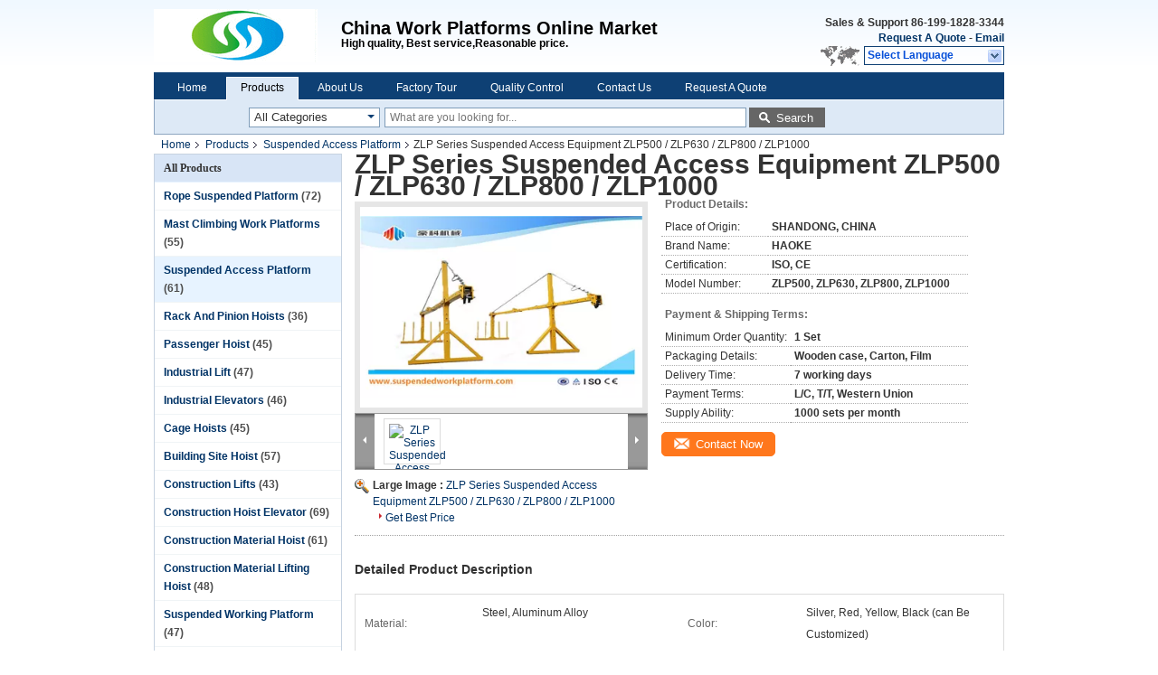

--- FILE ---
content_type: text/html
request_url: https://www.garyhaseldine.com/china-zlp_series_suspended_access_equipment_zlp500_zlp630_zlp800_zlp1000-6635316.html
body_size: 44350
content:

<!DOCTYPE html>
<html lang="en">
<head>
	<meta charset="utf-8">
	<meta http-equiv="X-UA-Compatible" content="IE=edge">
	<meta name="viewport" content="width=device-width, initial-scale=1">
    <title>ZLP Series Suspended Access Equipment ZLP500 / ZLP630 / ZLP800 / ZLP1000</title>
    <meta name="keywords" content="Suspended Access Platform, ZLP Series Suspended Access Equipment ZLP500 / ZLP630 / ZLP800 / ZLP1000, Suspended Access Platform for sale, Suspended Access Platform price" />
    <meta name="description" content="High quality ZLP Series Suspended Access Equipment ZLP500 / ZLP630 / ZLP800 / ZLP1000 from China, China's leading product market Suspended Access Platform product market, With strict quality control Suspended Access Platform factories, Producing high quality ZLP Series Suspended Access Equipment ZLP500 / ZLP630 / ZLP800 / ZLP1000 Products." />
			<link type='text/css' rel='stylesheet' href='//style.garyhaseldine.com/??/images/global.css,/photo/garyhaseldine/sitetpl/style/common.css?ver=1762755668' media='all'>
			  <script type='text/javascript' src='//style.garyhaseldine.com/??/js/jquery.js,/js/common_header.js'></script><meta http-equiv="x-dns-prefetch-control" content="on" />
<meta property="og:title" content="ZLP Series Suspended Access Equipment ZLP500 / ZLP630 / ZLP800 / ZLP1000" />
<meta property="og:description" content="High quality ZLP Series Suspended Access Equipment ZLP500 / ZLP630 / ZLP800 / ZLP1000 from China, China's leading product market Suspended Access Platform product market, With strict quality control Suspended Access Platform factories, Producing high quality ZLP Series Suspended Access Equipment ZLP500 / ZLP630 / ZLP800 / ZLP1000 Products." />
<meta property="og:type" content="product" />
<meta property="og:availability" content="instock" />
<meta property="og:site_name" content="China Work Platforms Online Market" />
<meta property="og:url" content="https://www.garyhaseldine.com/sale-6635316-zlp-series-suspended-access-equipment-zlp500-zlp630-zlp800-zlp1000.html" />
<meta property="og:image" content="https://img.garyhaseldine.com/photo/ps3365005-zlp_series_suspended_access_equipment_zlp500_zlp630_zlp800_zlp1000.jpg" />
<link rel="dns-prefetch" href="//img.garyhaseldine.com" />
<link rel="dns-prefetch" href="//style.garyhaseldine.com" />
<link rel="canonical" href="https://www.garyhaseldine.com/sale-6635316-zlp-series-suspended-access-equipment-zlp500-zlp630-zlp800-zlp1000.html" />
<link rel="stylesheet" type="text/css" href="//style.garyhaseldine.com/js/guidefirstcommon.css" />
<style type="text/css">
/*<![CDATA[*/
.consent__cookie {position: fixed;top: 0;left: 0;width: 100%;height: 0%;z-index: 100000;}.consent__cookie_bg {position: fixed;top: 0;left: 0;width: 100%;height: 100%;background: #000;opacity: .6;display: none }.consent__cookie_rel {position: fixed;bottom:0;left: 0;width: 100%;background: #fff;display: -webkit-box;display: -ms-flexbox;display: flex;flex-wrap: wrap;padding: 24px 80px;-webkit-box-sizing: border-box;box-sizing: border-box;-webkit-box-pack: justify;-ms-flex-pack: justify;justify-content: space-between;-webkit-transition: all ease-in-out .3s;transition: all ease-in-out .3s }.consent__close {position: absolute;top: 20px;right: 20px;cursor: pointer }.consent__close svg {fill: #777 }.consent__close:hover svg {fill: #000 }.consent__cookie_box {flex: 1;word-break: break-word;}.consent__warm {color: #777;font-size: 16px;margin-bottom: 12px;line-height: 19px }.consent__title {color: #333;font-size: 20px;font-weight: 600;margin-bottom: 12px;line-height: 23px }.consent__itxt {color: #333;font-size: 14px;margin-bottom: 12px;display: -webkit-box;display: -ms-flexbox;display: flex;-webkit-box-align: center;-ms-flex-align: center;align-items: center }.consent__itxt i {display: -webkit-inline-box;display: -ms-inline-flexbox;display: inline-flex;width: 28px;height: 28px;border-radius: 50%;background: #e0f9e9;margin-right: 8px;-webkit-box-align: center;-ms-flex-align: center;align-items: center;-webkit-box-pack: center;-ms-flex-pack: center;justify-content: center }.consent__itxt svg {fill: #3ca860 }.consent__txt {color: #a6a6a6;font-size: 14px;margin-bottom: 8px;line-height: 17px }.consent__btns {display: -webkit-box;display: -ms-flexbox;display: flex;-webkit-box-orient: vertical;-webkit-box-direction: normal;-ms-flex-direction: column;flex-direction: column;-webkit-box-pack: center;-ms-flex-pack: center;justify-content: center;flex-shrink: 0;}.consent__btn {width: 280px;height: 40px;line-height: 40px;text-align: center;background: #3ca860;color: #fff;border-radius: 4px;margin: 8px 0;-webkit-box-sizing: border-box;box-sizing: border-box;cursor: pointer;font-size:14px}.consent__btn:hover {background: #00823b }.consent__btn.empty {color: #3ca860;border: 1px solid #3ca860;background: #fff }.consent__btn.empty:hover {background: #3ca860;color: #fff }.open .consent__cookie_bg {display: block }.open .consent__cookie_rel {bottom: 0 }@media (max-width: 760px) {.consent__btns {width: 100%;align-items: center;}.consent__cookie_rel {padding: 20px 24px }}.consent__cookie.open {display: block;}.consent__cookie {display: none;}
/*]]>*/
</style>
<style type="text/css">
/*<![CDATA[*/
@media only screen and (max-width:640px){.contact_now_dialog .content-wrap .desc{background-image:url(//style.garyhaseldine.com/images/cta_images/bg_s.png) !important}}.contact_now_dialog .content-wrap .content-wrap_header .cta-close{background-image:url(//style.garyhaseldine.com/images/cta_images/sprite.png) !important}.contact_now_dialog .content-wrap .desc{background-image:url(//style.garyhaseldine.com/images/cta_images/bg_l.png) !important}.contact_now_dialog .content-wrap .cta-btn i{background-image:url(//style.garyhaseldine.com/images/cta_images/sprite.png) !important}.contact_now_dialog .content-wrap .head-tip img{content:url(//style.garyhaseldine.com/images/cta_images/cta_contact_now.png) !important}.cusim{background-image:url(//style.garyhaseldine.com/images/imicon/im.svg) !important}.cuswa{background-image:url(//style.garyhaseldine.com/images/imicon/wa.png) !important}.cusall{background-image:url(//style.garyhaseldine.com/images/imicon/allchat.svg) !important}
/*]]>*/
</style>
<script type="text/javascript" src="//style.garyhaseldine.com/js/guidefirstcommon.js"></script>
<script type="text/javascript">
/*<![CDATA[*/
window.isvideotpl = 0;window.detailurl = '';
var colorUrl = '';var isShowGuide = 2;var showGuideColor = 0;var im_appid = 10003;var im_msg="Good day, what product are you looking for?";

var cta_cid = 5504;var use_defaulProductInfo = 1;var cta_pid = 6635316;var test_company = 0;var webim_domain = '//style.garyhaseldine.com';var company_type = 5;var cta_equipment = 'pc'; var setcookie = 'setwebimCookie(8955,6635316,5)'; var whatsapplink = "https://wa.me/tes?text=Hi%2C+I%27m+interested+in+ZLP+Series+Suspended+Access+Equipment+ZLP500+%2F+ZLP630+%2F+ZLP800+%2F+ZLP1000."; function insertMeta(){var str = '<meta name="mobile-web-app-capable" content="yes" /><meta name="viewport" content="width=device-width, initial-scale=1.0" />';document.head.insertAdjacentHTML('beforeend',str);} var element = document.querySelector('a.footer_webim_a[href="/webim/webim_tab.html"]');if (element) {element.parentNode.removeChild(element);}

var colorUrl = '';
var aisearch = 0;
var selfUrl = '';
window.playerReportUrl='//style.garyhaseldine.com/vod/view_count/report';
var query_string = ["Products","Detail"];
var g_tp = '';
var customtplcolor = 99205;
var str_chat = 'chat';
				var str_call_now = 'call now';
var str_chat_now = 'chat now';
var str_contact1 = 'Get Best Price';var str_chat_lang='english';var str_contact2 = 'Get Price';var str_contact2 = 'Best Price';var str_contact = 'contact';
window.predomainsub = "//style.garyhaseldine.com";
/*]]>*/
</script>
</head>
<body>
<img src="//style.garyhaseldine.com/logo.gif" style="display:none" alt="logo"/>
<a style="display: none!important;" title="China Work Platforms Online Market" class="float-inquiry" href="/contactnow.html" onclick='setinquiryCookie("{\"showproduct\":1,\"pid\":\"6635316\",\"name\":\"ZLP Series Suspended Access Equipment ZLP500 \\/ ZLP630 \\/ ZLP800 \\/ ZLP1000\",\"source_url\":\"\\/sale-6635316-zlp-series-suspended-access-equipment-zlp500-zlp630-zlp800-zlp1000.html\",\"picurl\":\"\\/\\/img.garyhaseldine.com\\/photo\\/pd3365005-zlp_series_suspended_access_equipment_zlp500_zlp630_zlp800_zlp1000.jpg\",\"propertyDetail\":[[\"Material\",\"Steel, Aluminum Alloy\"],[\"Color\",\"silver, red, yellow, black (can be customized)\"],[\"Lifting height\",\"maximum 300m\"],[\"Motor power\",\"1.5kw, 1.8kw, 2.2kw\"]],\"company_name\":null,\"picurl_c\":\"\\/\\/img.garyhaseldine.com\\/photo\\/pc3365005-zlp_series_suspended_access_equipment_zlp500_zlp630_zlp800_zlp1000.jpg\",\"price\":\"\",\"username\":\"Mr. Lily\",\"viewTime\":\"Last Login : 1 hours 37 minutes ago\",\"subject\":\"Please send me a quote on your ZLP Series Suspended Access Equipment ZLP500 \\/ ZLP630 \\/ ZLP800 \\/ ZLP1000\",\"countrycode\":\"\"}");'></a>
<div class="cont_header">
    <style>
.f_header_main #p_l dt div:hover,
.f_header_main #p_l dt a:hover
{
        color: #ff7519;
    text-decoration: underline;
    }
    .f_header_main #p_l dt  div{
        color: #036;
    }
</style>
<div class="f_header_main">
	<table cellpadding="0" cellspacing="0" width="100%">
		<tbody>
		<tr>
			<td class="header_logo">
				<a title="China Work Platforms Online Market" href="//www.garyhaseldine.com"><img onerror="$(this).parent().hide();" src="//style.garyhaseldine.com/logo.gif" alt="China Work Platforms Online Market" /></a>			</td>
			<td>
				<div class="header_company_detail">
					<table cellpadding="0" cellspacing="0" width="100%" height="100%"
					       class="header_company_table">
						<tbody>
						<tr>
							<td>
								<p><span style="font-size:20px"><strong><span style="font-family:arial">China Work Platforms Online Market</span></strong></span></p>

<p>High quality, Best service,Reasonable price.</p>							</td>
						</tr>
						</tbody>
					</table>
				</div>
			</td>
			<td>
				<div class="header_other_detail">
					<b>Sales & Support <font
							id="hourZone"></font></b><br>
					<b>
                        <a rel="nofollow" title="Quote" href="/contactnow.html">Request A Quote</a> -
						<a title="" href="mailto:ce@163.com">Email</a>					</b>
					<br>
                     <span class="yuyan_icon"></span>
										<div class="sel" id="selectlang">
						<span>Select Language</span>
						<div id="tranimg" class="a col"></div>
					</div>

					<dl id="p_l" class="select_language">
													<dt class="english">
								                            <a title="China good quality Rope Suspended Platform  on sales" href="https://www.garyhaseldine.com/sale-6635316-zlp-series-suspended-access-equipment-zlp500-zlp630-zlp800-zlp1000.html">English</a>							</dt>
													<dt class="french">
								                            <a title="China good quality Rope Suspended Platform  on sales" href="https://www.garyhaseldine.com/french/sale-6635316-zlp-series-suspended-access-equipment-zlp500-zlp630-zlp800-zlp1000.html">French</a>							</dt>
													<dt class="german">
								                            <a title="China good quality Rope Suspended Platform  on sales" href="https://www.garyhaseldine.com/german/sale-6635316-zlp-series-suspended-access-equipment-zlp500-zlp630-zlp800-zlp1000.html">German</a>							</dt>
													<dt class="italian">
								                            <a title="China good quality Rope Suspended Platform  on sales" href="https://www.garyhaseldine.com/italian/sale-6635316-zlp-series-suspended-access-equipment-zlp500-zlp630-zlp800-zlp1000.html">Italian</a>							</dt>
													<dt class="russian">
								                            <a title="China good quality Rope Suspended Platform  on sales" href="https://www.garyhaseldine.com/russian/sale-6635316-zlp-series-suspended-access-equipment-zlp500-zlp630-zlp800-zlp1000.html">Russian</a>							</dt>
													<dt class="spanish">
								                            <a title="China good quality Rope Suspended Platform  on sales" href="https://www.garyhaseldine.com/spanish/sale-6635316-zlp-series-suspended-access-equipment-zlp500-zlp630-zlp800-zlp1000.html">Spanish</a>							</dt>
													<dt class="portuguese">
								                            <a title="China good quality Rope Suspended Platform  on sales" href="https://www.garyhaseldine.com/portuguese/sale-6635316-zlp-series-suspended-access-equipment-zlp500-zlp630-zlp800-zlp1000.html">Portuguese</a>							</dt>
													<dt class="dutch">
								                            <a title="China good quality Rope Suspended Platform  on sales" href="https://www.garyhaseldine.com/dutch/sale-6635316-zlp-series-suspended-access-equipment-zlp500-zlp630-zlp800-zlp1000.html">Dutch</a>							</dt>
													<dt class="greek">
								                            <a title="China good quality Rope Suspended Platform  on sales" href="https://www.garyhaseldine.com/greek/sale-6635316-zlp-series-suspended-access-equipment-zlp500-zlp630-zlp800-zlp1000.html">Greek</a>							</dt>
													<dt class="japanese">
								                            <a title="China good quality Rope Suspended Platform  on sales" href="https://www.garyhaseldine.com/japanese/sale-6635316-zlp-series-suspended-access-equipment-zlp500-zlp630-zlp800-zlp1000.html">Japanese</a>							</dt>
													<dt class="korean">
								                            <a title="China good quality Rope Suspended Platform  on sales" href="https://www.garyhaseldine.com/korean/sale-6635316-zlp-series-suspended-access-equipment-zlp500-zlp630-zlp800-zlp1000.html">Korean</a>							</dt>
													<dt class="arabic">
								                            <a title="China good quality Rope Suspended Platform  on sales" href="https://www.garyhaseldine.com/arabic/sale-6635316-zlp-series-suspended-access-equipment-zlp500-zlp630-zlp800-zlp1000.html">Arabic</a>							</dt>
													<dt class="hindi">
								                            <a title="China good quality Rope Suspended Platform  on sales" href="https://www.garyhaseldine.com/hindi/sale-6635316-zlp-series-suspended-access-equipment-zlp500-zlp630-zlp800-zlp1000.html">Hindi</a>							</dt>
													<dt class="turkish">
								                            <a title="China good quality Rope Suspended Platform  on sales" href="https://www.garyhaseldine.com/turkish/sale-6635316-zlp-series-suspended-access-equipment-zlp500-zlp630-zlp800-zlp1000.html">Turkish</a>							</dt>
													<dt class="indonesian">
								                            <a title="China good quality Rope Suspended Platform  on sales" href="https://www.garyhaseldine.com/indonesian/sale-6635316-zlp-series-suspended-access-equipment-zlp500-zlp630-zlp800-zlp1000.html">Indonesian</a>							</dt>
													<dt class="vietnamese">
								                            <a title="China good quality Rope Suspended Platform  on sales" href="https://www.garyhaseldine.com/vietnamese/sale-6635316-zlp-series-suspended-access-equipment-zlp500-zlp630-zlp800-zlp1000.html">Vietnamese</a>							</dt>
													<dt class="thai">
								                            <a title="China good quality Rope Suspended Platform  on sales" href="https://www.garyhaseldine.com/thai/sale-6635316-zlp-series-suspended-access-equipment-zlp500-zlp630-zlp800-zlp1000.html">Thai</a>							</dt>
													<dt class="bengali">
								                            <a title="China good quality Rope Suspended Platform  on sales" href="https://www.garyhaseldine.com/bengali/sale-6635316-zlp-series-suspended-access-equipment-zlp500-zlp630-zlp800-zlp1000.html">Bengali</a>							</dt>
													<dt class="persian">
								                            <a title="China good quality Rope Suspended Platform  on sales" href="https://www.garyhaseldine.com/persian/sale-6635316-zlp-series-suspended-access-equipment-zlp500-zlp630-zlp800-zlp1000.html">Persian</a>							</dt>
													<dt class="polish">
								                            <a title="China good quality Rope Suspended Platform  on sales" href="https://www.garyhaseldine.com/polish/sale-6635316-zlp-series-suspended-access-equipment-zlp500-zlp630-zlp800-zlp1000.html">Polish</a>							</dt>
													<dt class="china">
								                            <a title="China good quality Rope Suspended Platform  on sales" href="https://www.garyhaseldine.com/china/">中文</a>							</dt>
											</dl>
									</div>
			</td>
		</tr>
		</tbody>
	</table>
</div>

    <script>
        if(window.addEventListener){
            window.addEventListener("load",function(){f_header_main_dealZoneHour(
                "0",
                "0",
                "0",
                "0",
                "86-199-1828-3344",
                "")},false);
        }
        else{
            window.attachEvent("onload",function(){f_header_main_dealZoneHour(
                "0",
                "0",
                "0",
                "0",
                "86-199-1828-3344",
                "")});
        }
    </script>
<script>
    if (document.getElementById("tranimg")) {
        if(document.getElementById("tranimg").addEventListener) {
            document.getElementById("tranimg").addEventListener("click", function(event){
                f_header_main_selectLanguage(document.getElementById("tranimg"),event);
            },false);
        } else {
            document.getElementById("tranimg").attachEvent("click", function(event){
                f_header_main_selectLanguage(document.getElementById("tranimg"),event);
            });
        }
    }
</script><div class="f_header_nav"  id="head_menu">
	<dl class="header_nav_tabs">
		<dd class="bl fleft"></dd>
                                <dt id="headHome" >
                                <a target="_self" title="" href="/">Home</a>                            </dt>
                                            <dt id="productLi" class="cur">
                                <a target="_self" title="" href="/products.html">Products</a>                            </dt>
                                            <dt id="headAboutUs" >
                                <a target="_self" title="" href="/aboutus.html">About Us</a>                            </dt>
                                            <dt id="headFactorytour" >
                                <a target="_self" title="" href="/factory.html">Factory Tour</a>                            </dt>
                                            <dt id="headQualityControl" >
                                <a target="_self" title="" href="/quality.html">Quality Control</a>                            </dt>
                                            <dt id="headContactUs" >
                                <a target="_self" title="" href="/contactus.html">Contact Us</a>                            </dt>
                                            <dt id="" >
                                <form id="f_header_nav_form" method="post" target="_blank">
                    <input type="hidden" name="pid" value="6635316"/>
                    <div class="a"><span onclick="document.getElementById('f_header_nav_form').action='/contactnow.html';document.getElementById('f_header_nav_form').submit();">Request A Quote</span></div>
                </form>
                            </dt>
                                            <dt>
                    </dt>
		<dd class="br fright"></dd>
	</dl>
</div>
<script>
    if(window.addEventListener){
        window.addEventListener("load",function(){f_headmenucur()},false);
    }
    else{
        window.attachEvent("onload",function(){f_headmenucur()});
    }
</script>
<div class="f_categories_alone" xmlns="http://www.w3.org/1999/html">
        <table  cellpadding="0" cellspacing="0">
            <tr>
                <td >
                    <div id="input_select">
                        <dl class="show_dl">
                            <dt>
                                <label class="input-label" for="search_cur_key">Categories</label>
                                <input type="text" value="All Categories" id="search_cur_key"/>
                            </dt>
                            <dd id="search_cur_value" style="display: none" class="categories">
                                <div class="a" onClick="mouse_events.guide_value('All Categories')">All Categories</div>
                                                                                                            <div class="a" onClick="mouse_events.guide_value('Rope Suspended Platform')">Rope Suspended Platform</div>
                                                                            <div class="a" onClick="mouse_events.guide_value('Mast Climbing Work Platforms')">Mast Climbing Work Platforms</div>
                                                                            <div class="a" onClick="mouse_events.guide_value('Suspended Access Platform')">Suspended Access Platform</div>
                                                                            <div class="a" onClick="mouse_events.guide_value('Rack And Pinion Hoists')">Rack And Pinion Hoists</div>
                                                                            <div class="a" onClick="mouse_events.guide_value('Passenger Hoist')">Passenger Hoist</div>
                                                                            <div class="a" onClick="mouse_events.guide_value('Industrial Lift')">Industrial Lift</div>
                                                                            <div class="a" onClick="mouse_events.guide_value('Industrial Elevators')">Industrial Elevators</div>
                                                                            <div class="a" onClick="mouse_events.guide_value('Cage Hoists')">Cage Hoists</div>
                                                                            <div class="a" onClick="mouse_events.guide_value('Building Site Hoist')">Building Site Hoist</div>
                                                                            <div class="a" onClick="mouse_events.guide_value('Construction Lifts')">Construction Lifts</div>
                                                                            <div class="a" onClick="mouse_events.guide_value('Construction Hoist Elevator')">Construction Hoist Elevator</div>
                                                                            <div class="a" onClick="mouse_events.guide_value('Construction Material Hoist')">Construction Material Hoist</div>
                                                                            <div class="a" onClick="mouse_events.guide_value('Construction Material Lifting Hoist')">Construction Material Lifting Hoist</div>
                                                                            <div class="a" onClick="mouse_events.guide_value('Suspended Working Platform')">Suspended Working Platform</div>
                                                                            <div class="a" onClick="mouse_events.guide_value('Suspended Platform Cradle')">Suspended Platform Cradle</div>
                                                                                                </dd>
                        </dl>
                    </div>
                </td>
            </tr>
        </table>
</div>
<script>
    var mouse_events={};
    mouse_events.guide_value = function(value){
        document.getElementById('search_cur_key').value = value;
        document.getElementById('search_cur_value').style.display = 'none';
        window.setTimeout(function(){document.getElementById('search_cur_value').style.display=''},100);
    }
    $(function () {
        $(".show_dl").mouseover(function () {
            $(this).children(".categories").show();
        })
        $(".show_dl").mouseout(function () {
            $(this).children(".categories").hide();
        })
    })
</script><div class="f_search_alone">
    <form action="" method="POST" onsubmit="return jsWidgetSearch(this,'');">
        <input class="text_wrap input01" type="text" name="keyword" placeholder="What are you looking for..."
               value="">
                        <button class="submit_1" name="submit" value="Search" >Search</button>
                </form>
</div>
<div style="width:1000px;margin:0 auto;">    <div class="f_header_breadcrumb">
    <a title="" href="/">Home</a>    <a title="" href="/products.html">Products</a><a title="" href="/supplier-90405-suspended-access-platform">Suspended Access Platform</a><h2 class="index-bread" >ZLP Series Suspended Access Equipment ZLP500 / ZLP630 / ZLP800 / ZLP1000</h2></div>
  <script>
var originProductInfo = '';
var originProductInfo = {"showproduct":1,"pid":"6635316","name":"ZLP Series Suspended Access Equipment ZLP500 \/ ZLP630 \/ ZLP800 \/ ZLP1000","source_url":"\/sale-6635316-zlp-series-suspended-access-equipment-zlp500-zlp630-zlp800-zlp1000.html","picurl":"\/\/img.garyhaseldine.com\/photo\/pd3365005-zlp_series_suspended_access_equipment_zlp500_zlp630_zlp800_zlp1000.jpg","propertyDetail":[["Material","Steel, Aluminum Alloy"],["Color","silver, red, yellow, black (can be customized)"],["Lifting height","maximum 300m"],["Motor power","1.5kw, 1.8kw, 2.2kw"]],"company_name":null,"picurl_c":"\/\/img.garyhaseldine.com\/photo\/pc3365005-zlp_series_suspended_access_equipment_zlp500_zlp630_zlp800_zlp1000.jpg","price":"","username":"Mr. Lily","viewTime":"Last Login : 9 hours 37 minutes ago","subject":"Can you supply ZLP Series Suspended Access Equipment ZLP500 \/ ZLP630 \/ ZLP800 \/ ZLP1000 for us","countrycode":""};
var save_url = "/contactsave.html";
var update_url = "/updateinquiry.html";
var productInfo = {};
var defaulProductInfo = {};
var myDate = new Date();
var curDate = myDate.getFullYear()+'-'+(parseInt(myDate.getMonth())+1)+'-'+myDate.getDate();
var message = '';
var default_pop = 1;
var leaveMessageDialog = document.getElementsByClassName('leave-message-dialog')[0]; // 获取弹层
var _$$ = function (dom) {
    return document.querySelectorAll(dom);
};
resInfo = originProductInfo;
resInfo['name'] = resInfo['name'] || '';
defaulProductInfo.pid = resInfo['pid'];
defaulProductInfo.productName = resInfo['name'] ?? '';
defaulProductInfo.productInfo = resInfo['propertyDetail'];
defaulProductInfo.productImg = resInfo['picurl_c'];
defaulProductInfo.subject = resInfo['subject'] ?? '';
defaulProductInfo.productImgAlt = resInfo['name'] ?? '';
var inquirypopup_tmp = 1;
var message = 'Dear,'+'\r\n'+"I am interested in"+' '+trim(resInfo['name'])+", could you send me more details such as type, size, MOQ, material, etc."+'\r\n'+"Thanks!"+'\r\n'+"Waiting for your reply.";
var message_1 = 'Dear,'+'\r\n'+"I am interested in"+' '+trim(resInfo['name'])+", could you send me more details such as type, size, MOQ, material, etc."+'\r\n'+"Thanks!"+'\r\n'+"Waiting for your reply.";
var message_2 = 'Hello,'+'\r\n'+"I am looking for"+' '+trim(resInfo['name'])+", please send me the price, specification and picture."+'\r\n'+"Your swift response will be highly appreciated."+'\r\n'+"Feel free to contact me for more information."+'\r\n'+"Thanks a lot.";
var message_3 = 'Hello,'+'\r\n'+trim(resInfo['name'])+' '+"meets my expectations."+'\r\n'+"Please give me the best price and some other product information."+'\r\n'+"Feel free to contact me via my mail."+'\r\n'+"Thanks a lot.";

var message_4 = 'Dear,'+'\r\n'+"What is the FOB price on your"+' '+trim(resInfo['name'])+'?'+'\r\n'+"Which is the nearest port name?"+'\r\n'+"Please reply me as soon as possible, it would be better to share further information."+'\r\n'+"Regards!";
var message_5 = 'Hi there,'+'\r\n'+"I am very interested in your"+' '+trim(resInfo['name'])+'.'+'\r\n'+"Please send me your product details."+'\r\n'+"Looking forward to your quick reply."+'\r\n'+"Feel free to contact me by mail."+'\r\n'+"Regards!";

var message_6 = 'Dear,'+'\r\n'+"Please provide us with information about your"+' '+trim(resInfo['name'])+", such as type, size, material, and of course the best price."+'\r\n'+"Looking forward to your quick reply."+'\r\n'+"Thank you!";
var message_7 = 'Dear,'+'\r\n'+"Can you supply"+' '+trim(resInfo['name'])+" for us?"+'\r\n'+"First we want a price list and some product details."+'\r\n'+"I hope to get reply asap and look forward to cooperation."+'\r\n'+"Thank you very much.";
var message_8 = 'hi,'+'\r\n'+"I am looking for"+' '+trim(resInfo['name'])+", please give me some more detailed product information."+'\r\n'+"I look forward to your reply."+'\r\n'+"Thank you!";
var message_9 = 'Hello,'+'\r\n'+"Your"+' '+trim(resInfo['name'])+" meets my requirements very well."+'\r\n'+"Please send me the price, specification, and similar model will be OK."+'\r\n'+"Feel free to chat with me."+'\r\n'+"Thanks!";
var message_10 = 'Dear,'+'\r\n'+"I want to know more about the details and quotation of"+' '+trim(resInfo['name'])+'.'+'\r\n'+"Feel free to contact me."+'\r\n'+"Regards!";

var r = getRandom(1,10);

defaulProductInfo.message = eval("message_"+r);
    defaulProductInfo.message = eval("message_"+r);
        var mytAjax = {

    post: function(url, data, fn) {
        var xhr = new XMLHttpRequest();
        xhr.open("POST", url, true);
        xhr.setRequestHeader("Content-Type", "application/x-www-form-urlencoded;charset=UTF-8");
        xhr.setRequestHeader("X-Requested-With", "XMLHttpRequest");
        xhr.setRequestHeader('Content-Type','text/plain;charset=UTF-8');
        xhr.onreadystatechange = function() {
            if(xhr.readyState == 4 && (xhr.status == 200 || xhr.status == 304)) {
                fn.call(this, xhr.responseText);
            }
        };
        xhr.send(data);
    },

    postform: function(url, data, fn) {
        var xhr = new XMLHttpRequest();
        xhr.open("POST", url, true);
        xhr.setRequestHeader("X-Requested-With", "XMLHttpRequest");
        xhr.onreadystatechange = function() {
            if(xhr.readyState == 4 && (xhr.status == 200 || xhr.status == 304)) {
                fn.call(this, xhr.responseText);
            }
        };
        xhr.send(data);
    }
};
/*window.onload = function(){
    leaveMessageDialog = document.getElementsByClassName('leave-message-dialog')[0];
    if (window.localStorage.recordDialogStatus=='undefined' || (window.localStorage.recordDialogStatus!='undefined' && window.localStorage.recordDialogStatus != curDate)) {
        setTimeout(function(){
            if(parseInt(inquirypopup_tmp%10) == 1){
                creatDialog(defaulProductInfo, 1);
            }
        }, 6000);
    }
};*/
function trim(str)
{
    str = str.replace(/(^\s*)/g,"");
    return str.replace(/(\s*$)/g,"");
};
function getRandom(m,n){
    var num = Math.floor(Math.random()*(m - n) + n);
    return num;
};
function strBtn(param) {

    var starattextarea = document.getElementById("textareamessage").value.length;
    var email = document.getElementById("startEmail").value;

    var default_tip = document.querySelectorAll(".watermark_container").length;
    if (20 < starattextarea && starattextarea < 3000) {
        if(default_tip>0){
            document.getElementById("textareamessage1").parentNode.parentNode.nextElementSibling.style.display = "none";
        }else{
            document.getElementById("textareamessage1").parentNode.nextElementSibling.style.display = "none";
        }

    } else {
        if(default_tip>0){
            document.getElementById("textareamessage1").parentNode.parentNode.nextElementSibling.style.display = "block";
        }else{
            document.getElementById("textareamessage1").parentNode.nextElementSibling.style.display = "block";
        }

        return;
    }

    // var re = /^([a-zA-Z0-9_-])+@([a-zA-Z0-9_-])+\.([a-zA-Z0-9_-])+/i;/*邮箱不区分大小写*/
    var re = /^[a-zA-Z0-9][\w-]*(\.?[\w-]+)*@[a-zA-Z0-9-]+(\.[a-zA-Z0-9]+)+$/i;
    if (!re.test(email)) {
        document.getElementById("startEmail").nextElementSibling.style.display = "block";
        return;
    } else {
        document.getElementById("startEmail").nextElementSibling.style.display = "none";
    }

    var subject = document.getElementById("pop_subject").value;
    var pid = document.getElementById("pop_pid").value;
    var message = document.getElementById("textareamessage").value;
    var sender_email = document.getElementById("startEmail").value;
    var tel = '';
    if (document.getElementById("tel0") != undefined && document.getElementById("tel0") != '')
        tel = document.getElementById("tel0").value;
    var form_serialize = '&tel='+tel;

    form_serialize = form_serialize.replace(/\+/g, "%2B");
    mytAjax.post(save_url,"pid="+pid+"&subject="+subject+"&email="+sender_email+"&message="+(message)+form_serialize,function(res){
        var mes = JSON.parse(res);
        if(mes.status == 200){
            var iid = mes.iid;
            document.getElementById("pop_iid").value = iid;
            document.getElementById("pop_uuid").value = mes.uuid;

            if(typeof gtag_report_conversion === "function"){
                gtag_report_conversion();//执行统计js代码
            }
            if(typeof fbq === "function"){
                fbq('track','Purchase');//执行统计js代码
            }
        }
    });
    for (var index = 0; index < document.querySelectorAll(".dialog-content-pql").length; index++) {
        document.querySelectorAll(".dialog-content-pql")[index].style.display = "none";
    };
    $('#idphonepql').val(tel);
    document.getElementById("dialog-content-pql-id").style.display = "block";
    ;
};
function twoBtnOk(param) {

    var selectgender = document.getElementById("Mr").innerHTML;
    var iid = document.getElementById("pop_iid").value;
    var sendername = document.getElementById("idnamepql").value;
    var senderphone = document.getElementById("idphonepql").value;
    var sendercname = document.getElementById("idcompanypql").value;
    var uuid = document.getElementById("pop_uuid").value;
    var gender = 2;
    if(selectgender == 'Mr.') gender = 0;
    if(selectgender == 'Mrs.') gender = 1;
    var pid = document.getElementById("pop_pid").value;
    var form_serialize = '';

        form_serialize = form_serialize.replace(/\+/g, "%2B");

    mytAjax.post(update_url,"iid="+iid+"&gender="+gender+"&uuid="+uuid+"&name="+(sendername)+"&tel="+(senderphone)+"&company="+(sendercname)+form_serialize,function(res){});

    for (var index = 0; index < document.querySelectorAll(".dialog-content-pql").length; index++) {
        document.querySelectorAll(".dialog-content-pql")[index].style.display = "none";
    };
    document.getElementById("dialog-content-pql-ok").style.display = "block";

};
function toCheckMust(name) {
    $('#'+name+'error').hide();
}
function handClidk(param) {
    var starattextarea = document.getElementById("textareamessage1").value.length;
    var email = document.getElementById("startEmail1").value;
    var default_tip = document.querySelectorAll(".watermark_container").length;
    if (20 < starattextarea && starattextarea < 3000) {
        if(default_tip>0){
            document.getElementById("textareamessage1").parentNode.parentNode.nextElementSibling.style.display = "none";
        }else{
            document.getElementById("textareamessage1").parentNode.nextElementSibling.style.display = "none";
        }

    } else {
        if(default_tip>0){
            document.getElementById("textareamessage1").parentNode.parentNode.nextElementSibling.style.display = "block";
        }else{
            document.getElementById("textareamessage1").parentNode.nextElementSibling.style.display = "block";
        }

        return;
    }

    // var re = /^([a-zA-Z0-9_-])+@([a-zA-Z0-9_-])+\.([a-zA-Z0-9_-])+/i;
    var re = /^[a-zA-Z0-9][\w-]*(\.?[\w-]+)*@[a-zA-Z0-9-]+(\.[a-zA-Z0-9]+)+$/i;
    if (!re.test(email)) {
        document.getElementById("startEmail1").nextElementSibling.style.display = "block";
        return;
    } else {
        document.getElementById("startEmail1").nextElementSibling.style.display = "none";
    }

    var subject = document.getElementById("pop_subject").value;
    var pid = document.getElementById("pop_pid").value;
    var message = document.getElementById("textareamessage1").value;
    var sender_email = document.getElementById("startEmail1").value;
    var form_serialize = tel = '';
    if (document.getElementById("tel1") != undefined && document.getElementById("tel1") != '')
        tel = document.getElementById("tel1").value;
        mytAjax.post(save_url,"email="+sender_email+"&tel="+tel+"&pid="+pid+"&message="+message+"&subject="+subject+form_serialize,function(res){

        var mes = JSON.parse(res);
        if(mes.status == 200){
            var iid = mes.iid;
            document.getElementById("pop_iid").value = iid;
            document.getElementById("pop_uuid").value = mes.uuid;
            if(typeof gtag_report_conversion === "function"){
                gtag_report_conversion();//执行统计js代码
            }
        }

    });
    for (var index = 0; index < document.querySelectorAll(".dialog-content-pql").length; index++) {
        document.querySelectorAll(".dialog-content-pql")[index].style.display = "none";
    };
    $('#idphonepql').val(tel);
    document.getElementById("dialog-content-pql-id").style.display = "block";

};
window.addEventListener('load', function () {
    $('.checkbox-wrap label').each(function(){
        if($(this).find('input').prop('checked')){
            $(this).addClass('on')
        }else {
            $(this).removeClass('on')
        }
    })
    $(document).on('click', '.checkbox-wrap label' , function(ev){
        if (ev.target.tagName.toUpperCase() != 'INPUT') {
            $(this).toggleClass('on')
        }
    })
})

function hand_video(pdata) {
    data = JSON.parse(pdata);
    productInfo.productName = data.productName;
    productInfo.productInfo = data.productInfo;
    productInfo.productImg = data.productImg;
    productInfo.subject = data.subject;

    var message = 'Dear,'+'\r\n'+"I am interested in"+' '+trim(data.productName)+", could you send me more details such as type, size, quantity, material, etc."+'\r\n'+"Thanks!"+'\r\n'+"Waiting for your reply.";

    var message = 'Dear,'+'\r\n'+"I am interested in"+' '+trim(data.productName)+", could you send me more details such as type, size, MOQ, material, etc."+'\r\n'+"Thanks!"+'\r\n'+"Waiting for your reply.";
    var message_1 = 'Dear,'+'\r\n'+"I am interested in"+' '+trim(data.productName)+", could you send me more details such as type, size, MOQ, material, etc."+'\r\n'+"Thanks!"+'\r\n'+"Waiting for your reply.";
    var message_2 = 'Hello,'+'\r\n'+"I am looking for"+' '+trim(data.productName)+", please send me the price, specification and picture."+'\r\n'+"Your swift response will be highly appreciated."+'\r\n'+"Feel free to contact me for more information."+'\r\n'+"Thanks a lot.";
    var message_3 = 'Hello,'+'\r\n'+trim(data.productName)+' '+"meets my expectations."+'\r\n'+"Please give me the best price and some other product information."+'\r\n'+"Feel free to contact me via my mail."+'\r\n'+"Thanks a lot.";

    var message_4 = 'Dear,'+'\r\n'+"What is the FOB price on your"+' '+trim(data.productName)+'?'+'\r\n'+"Which is the nearest port name?"+'\r\n'+"Please reply me as soon as possible, it would be better to share further information."+'\r\n'+"Regards!";
    var message_5 = 'Hi there,'+'\r\n'+"I am very interested in your"+' '+trim(data.productName)+'.'+'\r\n'+"Please send me your product details."+'\r\n'+"Looking forward to your quick reply."+'\r\n'+"Feel free to contact me by mail."+'\r\n'+"Regards!";

    var message_6 = 'Dear,'+'\r\n'+"Please provide us with information about your"+' '+trim(data.productName)+", such as type, size, material, and of course the best price."+'\r\n'+"Looking forward to your quick reply."+'\r\n'+"Thank you!";
    var message_7 = 'Dear,'+'\r\n'+"Can you supply"+' '+trim(data.productName)+" for us?"+'\r\n'+"First we want a price list and some product details."+'\r\n'+"I hope to get reply asap and look forward to cooperation."+'\r\n'+"Thank you very much.";
    var message_8 = 'hi,'+'\r\n'+"I am looking for"+' '+trim(data.productName)+", please give me some more detailed product information."+'\r\n'+"I look forward to your reply."+'\r\n'+"Thank you!";
    var message_9 = 'Hello,'+'\r\n'+"Your"+' '+trim(data.productName)+" meets my requirements very well."+'\r\n'+"Please send me the price, specification, and similar model will be OK."+'\r\n'+"Feel free to chat with me."+'\r\n'+"Thanks!";
    var message_10 = 'Dear,'+'\r\n'+"I want to know more about the details and quotation of"+' '+trim(data.productName)+'.'+'\r\n'+"Feel free to contact me."+'\r\n'+"Regards!";

    var r = getRandom(1,10);

    productInfo.message = eval("message_"+r);
            if(parseInt(inquirypopup_tmp/10) == 1){
        productInfo.message = "";
    }
    productInfo.pid = data.pid;
    creatDialog(productInfo, 2);
};

function handDialog(pdata) {
    data = JSON.parse(pdata);
    productInfo.productName = data.productName;
    productInfo.productInfo = data.productInfo;
    productInfo.productImg = data.productImg;
    productInfo.subject = data.subject;

    var message = 'Dear,'+'\r\n'+"I am interested in"+' '+trim(data.productName)+", could you send me more details such as type, size, quantity, material, etc."+'\r\n'+"Thanks!"+'\r\n'+"Waiting for your reply.";

    var message = 'Dear,'+'\r\n'+"I am interested in"+' '+trim(data.productName)+", could you send me more details such as type, size, MOQ, material, etc."+'\r\n'+"Thanks!"+'\r\n'+"Waiting for your reply.";
    var message_1 = 'Dear,'+'\r\n'+"I am interested in"+' '+trim(data.productName)+", could you send me more details such as type, size, MOQ, material, etc."+'\r\n'+"Thanks!"+'\r\n'+"Waiting for your reply.";
    var message_2 = 'Hello,'+'\r\n'+"I am looking for"+' '+trim(data.productName)+", please send me the price, specification and picture."+'\r\n'+"Your swift response will be highly appreciated."+'\r\n'+"Feel free to contact me for more information."+'\r\n'+"Thanks a lot.";
    var message_3 = 'Hello,'+'\r\n'+trim(data.productName)+' '+"meets my expectations."+'\r\n'+"Please give me the best price and some other product information."+'\r\n'+"Feel free to contact me via my mail."+'\r\n'+"Thanks a lot.";

    var message_4 = 'Dear,'+'\r\n'+"What is the FOB price on your"+' '+trim(data.productName)+'?'+'\r\n'+"Which is the nearest port name?"+'\r\n'+"Please reply me as soon as possible, it would be better to share further information."+'\r\n'+"Regards!";
    var message_5 = 'Hi there,'+'\r\n'+"I am very interested in your"+' '+trim(data.productName)+'.'+'\r\n'+"Please send me your product details."+'\r\n'+"Looking forward to your quick reply."+'\r\n'+"Feel free to contact me by mail."+'\r\n'+"Regards!";

    var message_6 = 'Dear,'+'\r\n'+"Please provide us with information about your"+' '+trim(data.productName)+", such as type, size, material, and of course the best price."+'\r\n'+"Looking forward to your quick reply."+'\r\n'+"Thank you!";
    var message_7 = 'Dear,'+'\r\n'+"Can you supply"+' '+trim(data.productName)+" for us?"+'\r\n'+"First we want a price list and some product details."+'\r\n'+"I hope to get reply asap and look forward to cooperation."+'\r\n'+"Thank you very much.";
    var message_8 = 'hi,'+'\r\n'+"I am looking for"+' '+trim(data.productName)+", please give me some more detailed product information."+'\r\n'+"I look forward to your reply."+'\r\n'+"Thank you!";
    var message_9 = 'Hello,'+'\r\n'+"Your"+' '+trim(data.productName)+" meets my requirements very well."+'\r\n'+"Please send me the price, specification, and similar model will be OK."+'\r\n'+"Feel free to chat with me."+'\r\n'+"Thanks!";
    var message_10 = 'Dear,'+'\r\n'+"I want to know more about the details and quotation of"+' '+trim(data.productName)+'.'+'\r\n'+"Feel free to contact me."+'\r\n'+"Regards!";

    var r = getRandom(1,10);
    productInfo.message = eval("message_"+r);
            if(parseInt(inquirypopup_tmp/10) == 1){
        productInfo.message = "";
    }
    productInfo.pid = data.pid;
    creatDialog(productInfo, 2);
};

function closepql(param) {

    leaveMessageDialog.style.display = 'none';
};

function closepql2(param) {

    for (var index = 0; index < document.querySelectorAll(".dialog-content-pql").length; index++) {
        document.querySelectorAll(".dialog-content-pql")[index].style.display = "none";
    };
    document.getElementById("dialog-content-pql-ok").style.display = "block";
};

function decodeHtmlEntities(str) {
    var tempElement = document.createElement('div');
    tempElement.innerHTML = str;
    return tempElement.textContent || tempElement.innerText || '';
}

function initProduct(productInfo,type){

    productInfo.productName = decodeHtmlEntities(productInfo.productName);
    productInfo.message = decodeHtmlEntities(productInfo.message);

    leaveMessageDialog = document.getElementsByClassName('leave-message-dialog')[0];
    leaveMessageDialog.style.display = "block";
    if(type == 3){
        var popinquiryemail = document.getElementById("popinquiryemail").value;
        _$$("#startEmail1")[0].value = popinquiryemail;
    }else{
        _$$("#startEmail1")[0].value = "";
    }
    _$$("#startEmail")[0].value = "";
    _$$("#idnamepql")[0].value = "";
    _$$("#idphonepql")[0].value = "";
    _$$("#idcompanypql")[0].value = "";

    _$$("#pop_pid")[0].value = productInfo.pid;
    _$$("#pop_subject")[0].value = productInfo.subject;
    
    if(parseInt(inquirypopup_tmp/10) == 1){
        productInfo.message = "";
    }

    _$$("#textareamessage1")[0].value = productInfo.message;
    _$$("#textareamessage")[0].value = productInfo.message;

    _$$("#dialog-content-pql-id .titlep")[0].innerHTML = productInfo.productName;
    _$$("#dialog-content-pql-id img")[0].setAttribute("src", productInfo.productImg);
    _$$("#dialog-content-pql-id img")[0].setAttribute("alt", productInfo.productImgAlt);

    _$$("#dialog-content-pql-id-hand img")[0].setAttribute("src", productInfo.productImg);
    _$$("#dialog-content-pql-id-hand img")[0].setAttribute("alt", productInfo.productImgAlt);
    _$$("#dialog-content-pql-id-hand .titlep")[0].innerHTML = productInfo.productName;

    if (productInfo.productInfo.length > 0) {
        var ul2, ul;
        ul = document.createElement("ul");
        for (var index = 0; index < productInfo.productInfo.length; index++) {
            var el = productInfo.productInfo[index];
            var li = document.createElement("li");
            var span1 = document.createElement("span");
            span1.innerHTML = el[0] + ":";
            var span2 = document.createElement("span");
            span2.innerHTML = el[1];
            li.appendChild(span1);
            li.appendChild(span2);
            ul.appendChild(li);

        }
        ul2 = ul.cloneNode(true);
        if (type === 1) {
            _$$("#dialog-content-pql-id .left")[0].replaceChild(ul, _$$("#dialog-content-pql-id .left ul")[0]);
        } else {
            _$$("#dialog-content-pql-id-hand .left")[0].replaceChild(ul2, _$$("#dialog-content-pql-id-hand .left ul")[0]);
            _$$("#dialog-content-pql-id .left")[0].replaceChild(ul, _$$("#dialog-content-pql-id .left ul")[0]);
        }
    };
    for (var index = 0; index < _$$("#dialog-content-pql-id .right ul li").length; index++) {
        _$$("#dialog-content-pql-id .right ul li")[index].addEventListener("click", function (params) {
            _$$("#dialog-content-pql-id .right #Mr")[0].innerHTML = this.innerHTML
        }, false)

    };

};
function closeInquiryCreateDialog() {
    document.getElementById("xuanpan_dialog_box_pql").style.display = "none";
};
function showInquiryCreateDialog() {
    document.getElementById("xuanpan_dialog_box_pql").style.display = "block";
};
function submitPopInquiry(){
    var message = document.getElementById("inquiry_message").value;
    var email = document.getElementById("inquiry_email").value;
    var subject = defaulProductInfo.subject;
    var pid = defaulProductInfo.pid;
    if (email === undefined) {
        showInquiryCreateDialog();
        document.getElementById("inquiry_email").style.border = "1px solid red";
        return false;
    };
    if (message === undefined) {
        showInquiryCreateDialog();
        document.getElementById("inquiry_message").style.border = "1px solid red";
        return false;
    };
    if (email.search(/^\w+((-\w+)|(\.\w+))*\@[A-Za-z0-9]+((\.|-)[A-Za-z0-9]+)*\.[A-Za-z0-9]+$/) == -1) {
        document.getElementById("inquiry_email").style.border= "1px solid red";
        showInquiryCreateDialog();
        return false;
    } else {
        document.getElementById("inquiry_email").style.border= "";
    };
    if (message.length < 20 || message.length >3000) {
        showInquiryCreateDialog();
        document.getElementById("inquiry_message").style.border = "1px solid red";
        return false;
    } else {
        document.getElementById("inquiry_message").style.border = "";
    };
    var tel = '';
    if (document.getElementById("tel") != undefined && document.getElementById("tel") != '')
        tel = document.getElementById("tel").value;

    mytAjax.post(save_url,"pid="+pid+"&subject="+subject+"&email="+email+"&message="+(message)+'&tel='+tel,function(res){
        var mes = JSON.parse(res);
        if(mes.status == 200){
            var iid = mes.iid;
            document.getElementById("pop_iid").value = iid;
            document.getElementById("pop_uuid").value = mes.uuid;

        }
    });
    initProduct(defaulProductInfo);
    for (var index = 0; index < document.querySelectorAll(".dialog-content-pql").length; index++) {
        document.querySelectorAll(".dialog-content-pql")[index].style.display = "none";
    };
    $('#idphonepql').val(tel);
    document.getElementById("dialog-content-pql-id").style.display = "block";

};

//带附件上传
function submitPopInquiryfile(email_id,message_id,check_sort,name_id,phone_id,company_id,attachments){

    if(typeof(check_sort) == 'undefined'){
        check_sort = 0;
    }
    var message = document.getElementById(message_id).value;
    var email = document.getElementById(email_id).value;
    var attachments = document.getElementById(attachments).value;
    if(typeof(name_id) !== 'undefined' && name_id != ""){
        var name  = document.getElementById(name_id).value;
    }
    if(typeof(phone_id) !== 'undefined' && phone_id != ""){
        var phone = document.getElementById(phone_id).value;
    }
    if(typeof(company_id) !== 'undefined' && company_id != ""){
        var company = document.getElementById(company_id).value;
    }
    var subject = defaulProductInfo.subject;
    var pid = defaulProductInfo.pid;

    if(check_sort == 0){
        if (email === undefined) {
            showInquiryCreateDialog();
            document.getElementById(email_id).style.border = "1px solid red";
            return false;
        };
        if (message === undefined) {
            showInquiryCreateDialog();
            document.getElementById(message_id).style.border = "1px solid red";
            return false;
        };

        if (email.search(/^\w+((-\w+)|(\.\w+))*\@[A-Za-z0-9]+((\.|-)[A-Za-z0-9]+)*\.[A-Za-z0-9]+$/) == -1) {
            document.getElementById(email_id).style.border= "1px solid red";
            showInquiryCreateDialog();
            return false;
        } else {
            document.getElementById(email_id).style.border= "";
        };
        if (message.length < 20 || message.length >3000) {
            showInquiryCreateDialog();
            document.getElementById(message_id).style.border = "1px solid red";
            return false;
        } else {
            document.getElementById(message_id).style.border = "";
        };
    }else{

        if (message === undefined) {
            showInquiryCreateDialog();
            document.getElementById(message_id).style.border = "1px solid red";
            return false;
        };

        if (email === undefined) {
            showInquiryCreateDialog();
            document.getElementById(email_id).style.border = "1px solid red";
            return false;
        };

        if (message.length < 20 || message.length >3000) {
            showInquiryCreateDialog();
            document.getElementById(message_id).style.border = "1px solid red";
            return false;
        } else {
            document.getElementById(message_id).style.border = "";
        };

        if (email.search(/^\w+((-\w+)|(\.\w+))*\@[A-Za-z0-9]+((\.|-)[A-Za-z0-9]+)*\.[A-Za-z0-9]+$/) == -1) {
            document.getElementById(email_id).style.border= "1px solid red";
            showInquiryCreateDialog();
            return false;
        } else {
            document.getElementById(email_id).style.border= "";
        };

    };

    mytAjax.post(save_url,"pid="+pid+"&subject="+subject+"&email="+email+"&message="+message+"&company="+company+"&attachments="+attachments,function(res){
        var mes = JSON.parse(res);
        if(mes.status == 200){
            var iid = mes.iid;
            document.getElementById("pop_iid").value = iid;
            document.getElementById("pop_uuid").value = mes.uuid;

            if(typeof gtag_report_conversion === "function"){
                gtag_report_conversion();//执行统计js代码
            }
            if(typeof fbq === "function"){
                fbq('track','Purchase');//执行统计js代码
            }
        }
    });
    initProduct(defaulProductInfo);

    if(name !== undefined && name != ""){
        _$$("#idnamepql")[0].value = name;
    }

    if(phone !== undefined && phone != ""){
        _$$("#idphonepql")[0].value = phone;
    }

    if(company !== undefined && company != ""){
        _$$("#idcompanypql")[0].value = company;
    }

    for (var index = 0; index < document.querySelectorAll(".dialog-content-pql").length; index++) {
        document.querySelectorAll(".dialog-content-pql")[index].style.display = "none";
    };
    document.getElementById("dialog-content-pql-id").style.display = "block";

};
function submitPopInquiryByParam(email_id,message_id,check_sort,name_id,phone_id,company_id){

    if(typeof(check_sort) == 'undefined'){
        check_sort = 0;
    }

    var senderphone = '';
    var message = document.getElementById(message_id).value;
    var email = document.getElementById(email_id).value;
    if(typeof(name_id) !== 'undefined' && name_id != ""){
        var name  = document.getElementById(name_id).value;
    }
    if(typeof(phone_id) !== 'undefined' && phone_id != ""){
        var phone = document.getElementById(phone_id).value;
        senderphone = phone;
    }
    if(typeof(company_id) !== 'undefined' && company_id != ""){
        var company = document.getElementById(company_id).value;
    }
    var subject = defaulProductInfo.subject;
    var pid = defaulProductInfo.pid;

    if(check_sort == 0){
        if (email === undefined) {
            showInquiryCreateDialog();
            document.getElementById(email_id).style.border = "1px solid red";
            return false;
        };
        if (message === undefined) {
            showInquiryCreateDialog();
            document.getElementById(message_id).style.border = "1px solid red";
            return false;
        };

        if (email.search(/^\w+((-\w+)|(\.\w+))*\@[A-Za-z0-9]+((\.|-)[A-Za-z0-9]+)*\.[A-Za-z0-9]+$/) == -1) {
            document.getElementById(email_id).style.border= "1px solid red";
            showInquiryCreateDialog();
            return false;
        } else {
            document.getElementById(email_id).style.border= "";
        };
        if (message.length < 20 || message.length >3000) {
            showInquiryCreateDialog();
            document.getElementById(message_id).style.border = "1px solid red";
            return false;
        } else {
            document.getElementById(message_id).style.border = "";
        };
    }else{

        if (message === undefined) {
            showInquiryCreateDialog();
            document.getElementById(message_id).style.border = "1px solid red";
            return false;
        };

        if (email === undefined) {
            showInquiryCreateDialog();
            document.getElementById(email_id).style.border = "1px solid red";
            return false;
        };

        if (message.length < 20 || message.length >3000) {
            showInquiryCreateDialog();
            document.getElementById(message_id).style.border = "1px solid red";
            return false;
        } else {
            document.getElementById(message_id).style.border = "";
        };

        if (email.search(/^\w+((-\w+)|(\.\w+))*\@[A-Za-z0-9]+((\.|-)[A-Za-z0-9]+)*\.[A-Za-z0-9]+$/) == -1) {
            document.getElementById(email_id).style.border= "1px solid red";
            showInquiryCreateDialog();
            return false;
        } else {
            document.getElementById(email_id).style.border= "";
        };

    };

    var productsku = "";
    if($("#product_sku").length > 0){
        productsku = $("#product_sku").html();
    }

    mytAjax.post(save_url,"tel="+senderphone+"&pid="+pid+"&subject="+subject+"&email="+email+"&message="+message+"&messagesku="+encodeURI(productsku),function(res){
        var mes = JSON.parse(res);
        if(mes.status == 200){
            var iid = mes.iid;
            document.getElementById("pop_iid").value = iid;
            document.getElementById("pop_uuid").value = mes.uuid;

            if(typeof gtag_report_conversion === "function"){
                gtag_report_conversion();//执行统计js代码
            }
            if(typeof fbq === "function"){
                fbq('track','Purchase');//执行统计js代码
            }
        }
    });
    initProduct(defaulProductInfo);

    if(name !== undefined && name != ""){
        _$$("#idnamepql")[0].value = name;
    }

    if(phone !== undefined && phone != ""){
        _$$("#idphonepql")[0].value = phone;
    }

    if(company !== undefined && company != ""){
        _$$("#idcompanypql")[0].value = company;
    }

    for (var index = 0; index < document.querySelectorAll(".dialog-content-pql").length; index++) {
        document.querySelectorAll(".dialog-content-pql")[index].style.display = "none";

    };
    document.getElementById("dialog-content-pql-id").style.display = "block";

};

function creat_videoDialog(productInfo, type) {

    if(type == 1){
        if(default_pop != 1){
            return false;
        }
        window.localStorage.recordDialogStatus = curDate;
    }else{
        default_pop = 0;
    }
    initProduct(productInfo, type);
    if (type === 1) {
        // 自动弹出
        for (var index = 0; index < document.querySelectorAll(".dialog-content-pql").length; index++) {

            document.querySelectorAll(".dialog-content-pql")[index].style.display = "none";
        };
        document.getElementById("dialog-content-pql").style.display = "block";
    } else {
        // 手动弹出
        for (var index = 0; index < document.querySelectorAll(".dialog-content-pql").length; index++) {
            document.querySelectorAll(".dialog-content-pql")[index].style.display = "none";
        };
        document.getElementById("dialog-content-pql-id-hand").style.display = "block";
    }
}

function creatDialog(productInfo, type) {

    if(type == 1){
        if(default_pop != 1){
            return false;
        }
        window.localStorage.recordDialogStatus = curDate;
    }else{
        default_pop = 0;
    }
    initProduct(productInfo, type);
    if (type === 1) {
        // 自动弹出
        for (var index = 0; index < document.querySelectorAll(".dialog-content-pql").length; index++) {

            document.querySelectorAll(".dialog-content-pql")[index].style.display = "none";
        };
        document.getElementById("dialog-content-pql").style.display = "block";
    } else {
        // 手动弹出
        for (var index = 0; index < document.querySelectorAll(".dialog-content-pql").length; index++) {
            document.querySelectorAll(".dialog-content-pql")[index].style.display = "none";
        };
        document.getElementById("dialog-content-pql-id-hand").style.display = "block";
    }
}

//带邮箱信息打开询盘框 emailtype=1表示带入邮箱
function openDialog(emailtype){
    var type = 2;//不带入邮箱，手动弹出
    if(emailtype == 1){
        var popinquiryemail = document.getElementById("popinquiryemail").value;
        // var re = /^([a-zA-Z0-9_-])+@([a-zA-Z0-9_-])+\.([a-zA-Z0-9_-])+/i;
        var re = /^[a-zA-Z0-9][\w-]*(\.?[\w-]+)*@[a-zA-Z0-9-]+(\.[a-zA-Z0-9]+)+$/i;
        if (!re.test(popinquiryemail)) {
            //前端提示样式;
            showInquiryCreateDialog();
            document.getElementById("popinquiryemail").style.border = "1px solid red";
            return false;
        } else {
            //前端提示样式;
        }
        var type = 3;
    }
    creatDialog(defaulProductInfo,type);
}

//上传附件
function inquiryUploadFile(){
    var fileObj = document.querySelector("#fileId").files[0];
    //构建表单数据
    var formData = new FormData();
    var filesize = fileObj.size;
    if(filesize > 10485760 || filesize == 0) {
        document.getElementById("filetips").style.display = "block";
        return false;
    }else {
        document.getElementById("filetips").style.display = "none";
    }
    formData.append('popinquiryfile', fileObj);
    document.getElementById("quotefileform").reset();
    var save_url = "/inquiryuploadfile.html";
    mytAjax.postform(save_url,formData,function(res){
        var mes = JSON.parse(res);
        if(mes.status == 200){
            document.getElementById("uploader-file-info").innerHTML = document.getElementById("uploader-file-info").innerHTML + "<span class=op>"+mes.attfile.name+"<a class=delatt id=att"+mes.attfile.id+" onclick=delatt("+mes.attfile.id+");>Delete</a></span>";
            var nowattachs = document.getElementById("attachments").value;
            if( nowattachs !== ""){
                var attachs = JSON.parse(nowattachs);
                attachs[mes.attfile.id] = mes.attfile;
            }else{
                var attachs = {};
                attachs[mes.attfile.id] = mes.attfile;
            }
            document.getElementById("attachments").value = JSON.stringify(attachs);
        }
    });
}
//附件删除
function delatt(attid)
{
    var nowattachs = document.getElementById("attachments").value;
    if( nowattachs !== ""){
        var attachs = JSON.parse(nowattachs);
        if(attachs[attid] == ""){
            return false;
        }
        var formData = new FormData();
        var delfile = attachs[attid]['filename'];
        var save_url = "/inquirydelfile.html";
        if(delfile != "") {
            formData.append('delfile', delfile);
            mytAjax.postform(save_url, formData, function (res) {
                if(res !== "") {
                    var mes = JSON.parse(res);
                    if (mes.status == 200) {
                        delete attachs[attid];
                        document.getElementById("attachments").value = JSON.stringify(attachs);
                        var s = document.getElementById("att"+attid);
                        s.parentNode.remove();
                    }
                }
            });
        }
    }else{
        return false;
    }
}

</script>
<div class="leave-message-dialog" style="display: none">
<style>
    .leave-message-dialog .close:before, .leave-message-dialog .close:after{
        content:initial;
    }
</style>
<div class="dialog-content-pql" id="dialog-content-pql" style="display: none">
    <span class="close" onclick="closepql()"><img src="//style.garyhaseldine.com/images/close.png" alt="close"></span>
    <div class="title">
        <p class="firstp-pql">Leave a Message</p>
        <p class="lastp-pql">We will call you back soon!</p>
    </div>
    <div class="form">
        <div class="textarea">
            <textarea style='font-family: robot;'  name="" id="textareamessage" cols="30" rows="10" style="margin-bottom:14px;width:100%"
                placeholder="Please enter your inquiry details."></textarea>
        </div>
        <p class="error-pql"> <span class="icon-pql"><img src="//style.garyhaseldine.com/images/error.png" alt="China Work Platforms Online Market"></span> Your message must be between 20-3,000 characters!</p>
        <input id="startEmail" type="text" placeholder="Enter your E-mail" onkeydown="if(event.keyCode === 13){ strBtn();}">
        <p class="error-pql"><span class="icon-pql"><img src="//style.garyhaseldine.com/images/error.png" alt="China Work Platforms Online Market"></span> Please check your E-mail! </p>
                <div class="operations">
            <div class='btn' id="submitStart" type="submit" onclick="strBtn()">SUBMIT</div>
        </div>
            </div>
</div>
<div class="dialog-content-pql dialog-content-pql-id" id="dialog-content-pql-id" style="display:none">
        <span class="close" onclick="closepql2()"><svg t="1648434466530" class="icon" viewBox="0 0 1024 1024" version="1.1" xmlns="http://www.w3.org/2000/svg" p-id="2198" width="16" height="16"><path d="M576 512l277.333333 277.333333-64 64-277.333333-277.333333L234.666667 853.333333 170.666667 789.333333l277.333333-277.333333L170.666667 234.666667 234.666667 170.666667l277.333333 277.333333L789.333333 170.666667 853.333333 234.666667 576 512z" fill="#444444" p-id="2199"></path></svg></span>
    <div class="left">
        <div class="img"><img></div>
        <p class="titlep"></p>
        <ul> </ul>
    </div>
    <div class="right">
                <p class="title">More information facilitates better communication.</p>
                <div style="position: relative;">
            <div class="mr"> <span id="Mr">Mr.</span>
                <ul>
                    <li>Mr.</li>
                    <li>Mrs.</li>
                </ul>
            </div>
            <input style="text-indent: 80px;" type="text" id="idnamepql" placeholder="Input your name">
        </div>
        <input type="text"  id="idphonepql"  placeholder="Phone Number">
        <input type="text" id="idcompanypql"  placeholder="Company" onkeydown="if(event.keyCode === 13){ twoBtnOk();}">
                <div class="btn form_new" id="twoBtnOk" onclick="twoBtnOk()">OK</div>
    </div>
</div>

<div class="dialog-content-pql dialog-content-pql-ok" id="dialog-content-pql-ok" style="display:none">
        <span class="close" onclick="closepql()"><svg t="1648434466530" class="icon" viewBox="0 0 1024 1024" version="1.1" xmlns="http://www.w3.org/2000/svg" p-id="2198" width="16" height="16"><path d="M576 512l277.333333 277.333333-64 64-277.333333-277.333333L234.666667 853.333333 170.666667 789.333333l277.333333-277.333333L170.666667 234.666667 234.666667 170.666667l277.333333 277.333333L789.333333 170.666667 853.333333 234.666667 576 512z" fill="#444444" p-id="2199"></path></svg></span>
    <div class="duihaook"></div>
        <p class="title">Submitted successfully!</p>
        <p class="p1" style="text-align: center; font-size: 18px; margin-top: 14px;">We will call you back soon!</p>
    <div class="btn" onclick="closepql()" id="endOk" style="margin: 0 auto;margin-top: 50px;">OK</div>
</div>
<div class="dialog-content-pql dialog-content-pql-id dialog-content-pql-id-hand" id="dialog-content-pql-id-hand"
    style="display:none">
     <input type="hidden" name="pop_pid" id="pop_pid" value="0">
     <input type="hidden" name="pop_subject" id="pop_subject" value="">
     <input type="hidden" name="pop_iid" id="pop_iid" value="0">
     <input type="hidden" name="pop_uuid" id="pop_uuid" value="0">
        <span class="close" onclick="closepql()"><svg t="1648434466530" class="icon" viewBox="0 0 1024 1024" version="1.1" xmlns="http://www.w3.org/2000/svg" p-id="2198" width="16" height="16"><path d="M576 512l277.333333 277.333333-64 64-277.333333-277.333333L234.666667 853.333333 170.666667 789.333333l277.333333-277.333333L170.666667 234.666667 234.666667 170.666667l277.333333 277.333333L789.333333 170.666667 853.333333 234.666667 576 512z" fill="#444444" p-id="2199"></path></svg></span>
    <div class="left">
        <div class="img"><img></div>
        <p class="titlep"></p>
        <ul> </ul>
    </div>
    <div class="right" style="float:right">
                <div class="title">
            <p class="firstp-pql">Leave a Message</p>
            <p class="lastp-pql">We will call you back soon!</p>
        </div>
                <div class="form">
            <div class="textarea">
                <textarea style='font-family: robot;' name="message" id="textareamessage1" cols="30" rows="10"
                    placeholder="Please enter your inquiry details."></textarea>
            </div>
            <p class="error-pql"> <span class="icon-pql"><img src="//style.garyhaseldine.com/images/error.png" alt="China Work Platforms Online Market"></span> Your message must be between 20-3,000 characters!</p>

                            <input style="display:none" id="tel1" name="tel" type="text" oninput="value=value.replace(/[^0-9_+-]/g,'');" placeholder="Phone Number">
                        <input id='startEmail1' name='email' data-type='1' type='text'
                   placeholder="Enter your E-mail"
                   onkeydown='if(event.keyCode === 13){ handClidk();}'>
            
            <p class='error-pql'><span class='icon-pql'>
                    <img src="//style.garyhaseldine.com/images/error.png" alt="China Work Platforms Online Market"></span> Please check your E-mail!            </p>

            <div class="operations">
                <div class='btn' id="submitStart1" type="submit" onclick="handClidk()">SUBMIT</div>
            </div>
        </div>
    </div>
</div>
</div>
<div id="xuanpan_dialog_box_pql" class="xuanpan_dialog_box_pql"
    style="display:none;background:rgba(0,0,0,.6);width:100%;height:100%;position: fixed;top:0;left:0;z-index: 999999;">
    <div class="box_pql"
      style="width:526px;height:206px;background:rgba(255,255,255,1);opacity:1;border-radius:4px;position: absolute;left: 50%;top: 50%;transform: translate(-50%,-50%);">
      <div onclick="closeInquiryCreateDialog()" class="close close_create_dialog"
        style="cursor: pointer;height:42px;width:40px;float:right;padding-top: 16px;"><span
          style="display: inline-block;width: 25px;height: 2px;background: rgb(114, 114, 114);transform: rotate(45deg); "><span
            style="display: block;width: 25px;height: 2px;background: rgb(114, 114, 114);transform: rotate(-90deg); "></span></span>
      </div>
      <div
        style="height: 72px; overflow: hidden; text-overflow: ellipsis; display:-webkit-box;-ebkit-line-clamp: 3;-ebkit-box-orient: vertical; margin-top: 58px; padding: 0 84px; font-size: 18px; color: rgba(51, 51, 51, 1); text-align: center; ">
        Please leave your correct email and detailed requirements (20-3,000 characters).</div>
      <div onclick="closeInquiryCreateDialog()" class="close_create_dialog"
        style="width: 139px; height: 36px; background: rgba(253, 119, 34, 1); border-radius: 4px; margin: 16px auto; color: rgba(255, 255, 255, 1); font-size: 18px; line-height: 36px; text-align: center;">
        OK</div>
    </div>
</div>
 
</div>
<div class="cont_main_box cont_main_box1">
    <div class="cont_main_box_inner">
        <div class="cont_main_n">
            <div class="cont_main_n_inner">
                
<div class="n_menu_list">
    <div class="main_title"><span class="main_con">All Products</span></div>
                
        <div class="item ">
            <strong>
                
                <a title="China Rope Suspended Platform  on sales" href="/supplier-90403-rope-suspended-platform">Rope Suspended Platform</a>
                                                    <span class="num">(72)</span>
                            </strong>
                                </div>
                
        <div class="item ">
            <strong>
                
                <a title="China Mast Climbing Work Platforms  on sales" href="/supplier-90404-mast-climbing-work-platforms">Mast Climbing Work Platforms</a>
                                                    <span class="num">(55)</span>
                            </strong>
                                </div>
                
        <div class="item active">
            <strong>
                
                <a title="China Suspended Access Platform  on sales" href="/supplier-90405-suspended-access-platform">Suspended Access Platform</a>
                                                    <span class="num">(61)</span>
                            </strong>
                                </div>
                
        <div class="item ">
            <strong>
                
                <a title="China Rack And Pinion Hoists  on sales" href="/supplier-90406-rack-and-pinion-hoists">Rack And Pinion Hoists</a>
                                                    <span class="num">(36)</span>
                            </strong>
                                </div>
                
        <div class="item ">
            <strong>
                
                <a title="China Passenger Hoist  on sales" href="/supplier-90407-passenger-hoist">Passenger Hoist</a>
                                                    <span class="num">(45)</span>
                            </strong>
                                </div>
                
        <div class="item ">
            <strong>
                
                <a title="China Industrial Lift  on sales" href="/supplier-90408-industrial-lift">Industrial Lift</a>
                                                    <span class="num">(47)</span>
                            </strong>
                                </div>
                
        <div class="item ">
            <strong>
                
                <a title="China Industrial Elevators  on sales" href="/supplier-90409-industrial-elevators">Industrial Elevators</a>
                                                    <span class="num">(46)</span>
                            </strong>
                                </div>
                
        <div class="item ">
            <strong>
                
                <a title="China Cage Hoists  on sales" href="/supplier-90410-cage-hoists">Cage Hoists</a>
                                                    <span class="num">(45)</span>
                            </strong>
                                </div>
                
        <div class="item ">
            <strong>
                
                <a title="China Building Site Hoist  on sales" href="/supplier-90411-building-site-hoist">Building Site Hoist</a>
                                                    <span class="num">(57)</span>
                            </strong>
                                </div>
                
        <div class="item ">
            <strong>
                
                <a title="China Construction Lifts  on sales" href="/supplier-90412-construction-lifts">Construction Lifts</a>
                                                    <span class="num">(43)</span>
                            </strong>
                                </div>
                
        <div class="item ">
            <strong>
                
                <a title="China Construction Hoist Elevator  on sales" href="/supplier-90413-construction-hoist-elevator">Construction Hoist Elevator</a>
                                                    <span class="num">(69)</span>
                            </strong>
                                </div>
                
        <div class="item ">
            <strong>
                
                <a title="China Construction Material Hoist  on sales" href="/supplier-90414-construction-material-hoist">Construction Material Hoist</a>
                                                    <span class="num">(61)</span>
                            </strong>
                                </div>
                
        <div class="item ">
            <strong>
                
                <a title="China Construction Material Lifting Hoist  on sales" href="/supplier-90415-construction-material-lifting-hoist">Construction Material Lifting Hoist</a>
                                                    <span class="num">(48)</span>
                            </strong>
                                </div>
                
        <div class="item ">
            <strong>
                
                <a title="China Suspended Working Platform  on sales" href="/supplier-90539-suspended-working-platform">Suspended Working Platform</a>
                                                    <span class="num">(47)</span>
                            </strong>
                                </div>
                
        <div class="item ">
            <strong>
                
                <a title="China Suspended Platform Cradle  on sales" href="/supplier-90540-suspended-platform-cradle">Suspended Platform Cradle</a>
                                                    <span class="num">(51)</span>
                            </strong>
                                </div>
    </div>

                <div class="n_contact_box_2V3">
    <div class="l_msy">
        <div class="dd">I'm Online Chat Now</div>
        <div>
          
           <textarea   id="inquiry_message_pop" placeholder="Send your message." class="message" ></textarea>
            <input type="text" id="inquiry_email_pop" placeholder="Your E-mail" class="email" />
            <input type="text" style="display:none" oninput="value=value.replace(/[^0-9_+-]/g,'');" id="inquiry_phone_number_pop" class="email" placeholder="Phone Number">
            <button type="button" onclick="submitPopInquiryByParam('inquiry_email_pop','inquiry_message_pop',1,'','inquiry_phone_number_pop')"><span></span>Contact Now</button>
        </div>
		<div class="social-c">
                            				<a href="mailto:ce@163.com" title="China Work Platforms Online Market"><i class="icon iconfont icon-youjian icon-2"></i></a>
                            				<a href="https://api.whatsapp.com/send?phone=tes" title="China Work Platforms Online Market"><i class="icon iconfont icon-WhatsAPP icon-2"></i></a>
                            				<a href="skype:tes?call" title="China Work Platforms Online Market"><i class="icon iconfont icon-skype icon-1"></i></a>
                            				<a href="/contactus.html#10724" title="China Work Platforms Online Market"><i class="icon iconfont icon-viber icon-3"></i></a>
                            				<a href="ymsgr:sendIM?tes" title="China Work Platforms Online Market"><i class="icon iconfont icon-yahoo1 icon-6"></i></a>
                            				<a href="/contactus.html#10724" title="China Work Platforms Online Market"><i class="icon iconfont icon-icq icon-4"></i></a>
                            				<a href="aim:goIM?screenname=tes" title="China Work Platforms Online Market"><i class="icon iconfont icon-aim icon-3"></i></a>
                            				<a href="/contactus.html#10724" title="China Work Platforms Online Market"><i class="icon iconfont icon-tel icon-3"></i></a>
            		</div>
    </div>
     
</div>
  
                <style>
    .n_certificate_list img { height: 108px; object-fit: contain; width: 100%;}
</style>
    <div class="n_certificate_list">
                    <div class="main_title"><strong class="main_con">Certification</strong></div>
                        <div class="certificate_con">
            <a target="_blank" title="China China Work Platforms Online Market certification" href="//img.garyhaseldine.com/photo/qd8243532-china_work_platforms_online_market.jpg"><img src="//img.garyhaseldine.com/photo/qm8243532-china_work_platforms_online_market.jpg" alt="China China Work Platforms Online Market certification" /></a>        </div>
            <div class="certificate_con">
            <a target="_blank" title="China China Work Platforms Online Market certification" href="//img.garyhaseldine.com/photo/qd8243533-china_work_platforms_online_market.jpg"><img src="//img.garyhaseldine.com/photo/qm8243533-china_work_platforms_online_market.jpg" alt="China China Work Platforms Online Market certification" /></a>        </div>
            <div class="clearfix"></div>
    </div>                <div class="n_message_list">
                <div class="message_detail " >
            <div class="con">
                You always can give me the best plan ,and it lets my customer feel great,i hope we can have another chance to cooperation                 
            </div>
            <p class="writer">
                —— Tim            </p>
        </div>
            <div class="message_detail " >
            <div class="con">
                Does your sourcing platform have a good reputation, the delivery time was very punctual, there was no case of poor stock, and we did not find cargo da                 
            </div>
            <p class="writer">
                —— Mr. Carlos            </p>
        </div>
            <div class="message_detail last_message" >
            <div class="con">
                Easy to talk with, very professional and fast service, the flag quality is super good. Even better than we ordered from Germany!!                 
            </div>
            <p class="writer">
                —— Germany Fabian Scherb            </p>
        </div>
    </div>


                
            </div>
        </div>
        <div class="cont_main_no">
            <div class="cont_main_no_inner">
               
                <script>
    var Speed_1 = 10;
    var Space_1 = 20;
    var PageWidth_1 = 69 * 4;
    var interval_1 = 5000;
    var fill_1 = 0;
    var MoveLock_1 = false;
    var MoveTimeObj_1;
    var MoveWay_1 = "right";
    var Comp_1 = 0;
    var AutoPlayObj_1 = null;
    function GetObj(objName) {
        if (document.getElementById) {
            return eval('document.getElementById("' + objName + '")')
        } else {
            return eval("document.all." + objName)
        }
    }
    function AutoPlay_1() {
        clearInterval(AutoPlayObj_1);
        AutoPlayObj_1 = setInterval("ISL_GoDown_1();ISL_StopDown_1();", interval_1)
    }
    function ISL_GoUp_1(count) {
        if (MoveLock_1) {
            return
        }
        clearInterval(AutoPlayObj_1);
        MoveLock_1 = true;
        MoveWay_1 = "left";
        if (count > 3) {
            MoveTimeObj_1 = setInterval("ISL_ScrUp_1();", Speed_1)
        }
    }
    function ISL_StopUp_1() {
        if (MoveWay_1 == "right") {
            return
        }
        clearInterval(MoveTimeObj_1);
        if ((GetObj("ISL_Cont_1").scrollLeft - fill_1) % PageWidth_1 != 0) {
            Comp_1 = fill_1 - (GetObj("ISL_Cont_1").scrollLeft % PageWidth_1);
            CompScr_1()
        } else {
            MoveLock_1 = false
        }
        AutoPlay_1()
    }
    function ISL_ScrUp_1() {
        if (GetObj("ISL_Cont_1").scrollLeft <= 0) {
            return false;
        }
        GetObj("ISL_Cont_1").scrollLeft -= Space_1
    }
    function ISL_GoDown_1(count) {
        if (MoveLock_1) {
            return
        }
        clearInterval(AutoPlayObj_1);
        MoveLock_1 = true;
        MoveWay_1 = "right";
        if (count > 3) {
            ISL_ScrDown_1();
            MoveTimeObj_1 = setInterval("ISL_ScrDown_1()", Speed_1)
        }
    }
    function ISL_StopDown_1() {
        if (MoveWay_1 == "left") {
            return
        }
        clearInterval(MoveTimeObj_1);
        if (GetObj("ISL_Cont_1").scrollLeft % PageWidth_1 - (fill_1 >= 0 ? fill_1 : fill_1 + 1) != 0) {
            Comp_1 = PageWidth_1 - GetObj("ISL_Cont_1").scrollLeft % PageWidth_1 + fill_1;
            CompScr_1()
        } else {
            MoveLock_1 = false
        }
        AutoPlay_1()
    }
    function ISL_ScrDown_1() {
        if (GetObj("ISL_Cont_1").scrollLeft >= GetObj("List1_1").scrollWidth) {
            GetObj("ISL_Cont_1").scrollLeft = GetObj("ISL_Cont_1").scrollLeft - GetObj("List1_1").offsetWidth
        }
        GetObj("ISL_Cont_1").scrollLeft += Space_1
    }
    function CompScr_1() {
        if (Comp_1 == 0) {
            MoveLock_1 = false;
            return
        }
        var num, TempSpeed = Speed_1, TempSpace = Space_1;
        if (Math.abs(Comp_1) < PageWidth_1 / 2) {
            TempSpace = Math.round(Math.abs(Comp_1 / Space_1));
            if (TempSpace < 1) {
                TempSpace = 1
            }
        }
        if (Comp_1 < 0) {
            if (Comp_1 < -TempSpace) {
                Comp_1 += TempSpace;
                num = TempSpace
            } else {
                num = -Comp_1;
                Comp_1 = 0
            }
            GetObj("ISL_Cont_1").scrollLeft -= num;
            setTimeout("CompScr_1()", TempSpeed)
        } else {
            if (Comp_1 > TempSpace) {
                Comp_1 -= TempSpace;
                num = TempSpace
            } else {
                num = Comp_1;
                Comp_1 = 0
            }
            GetObj("ISL_Cont_1").scrollLeft += num;
            setTimeout("CompScr_1()", TempSpeed)
        }
    }
    function picrun_ini() {
        GetObj("List2_1").innerHTML = GetObj("List1_1").innerHTML;
        GetObj("ISL_Cont_1").scrollLeft = fill_1 >= 0 ? fill_1 : GetObj("List1_1").scrollWidth - Math.abs(fill_1);
        GetObj("ISL_Cont_1").onmouseover = function () {
            clearInterval(AutoPlayObj_1)
        };
        GetObj("ISL_Cont_1").onmouseout = function () {
            AutoPlay_1()
        };
        AutoPlay_1()
    }
    var tb_pathToImage="//style.garyhaseldine.com/images/loadingAnimation.gif";
	var zy_product_info = "{\"showproduct\":1,\"pid\":\"6635316\",\"name\":\"ZLP Series Suspended Access Equipment ZLP500 \\/ ZLP630 \\/ ZLP800 \\/ ZLP1000\",\"source_url\":\"\\/sale-6635316-zlp-series-suspended-access-equipment-zlp500-zlp630-zlp800-zlp1000.html\",\"picurl\":\"\\/\\/img.garyhaseldine.com\\/photo\\/pd3365005-zlp_series_suspended_access_equipment_zlp500_zlp630_zlp800_zlp1000.jpg\",\"propertyDetail\":[[\"Material\",\"Steel, Aluminum Alloy\"],[\"Color\",\"silver, red, yellow, black (can be customized)\"],[\"Lifting height\",\"maximum 300m\"],[\"Motor power\",\"1.5kw, 1.8kw, 2.2kw\"]],\"company_name\":null,\"picurl_c\":\"\\/\\/img.garyhaseldine.com\\/photo\\/pc3365005-zlp_series_suspended_access_equipment_zlp500_zlp630_zlp800_zlp1000.jpg\",\"price\":\"\",\"username\":\"Mr. Lily\",\"viewTime\":\"Last Login : 1 hours 37 minutes ago\",\"subject\":\"Please send price on your ZLP Series Suspended Access Equipment ZLP500 \\/ ZLP630 \\/ ZLP800 \\/ ZLP1000\",\"countrycode\":\"\"}";
	var zy_product_info = zy_product_info.replace(/"/g, "\\\"");
	var zy_product_info = zy_product_info.replace(/'/g, "\\\'");

    var zy_product_infodialog = "{\"pid\":\"6635316\",\"productName\":\"ZLP Series Suspended Access Equipment ZLP500 \\/ ZLP630 \\/ ZLP800 \\/ ZLP1000\",\"productInfo\":[[\"Material\",\"Steel, Aluminum Alloy\"],[\"Color\",\"silver, red, yellow, black (can be customized)\"],[\"Lifting height\",\"maximum 300m\"],[\"Motor power\",\"1.5kw, 1.8kw, 2.2kw\"]],\"subject\":\"Please send price on your ZLP Series Suspended Access Equipment ZLP500 \\/ ZLP630 \\/ ZLP800 \\/ ZLP1000\",\"productImg\":\"\\/\\/img.garyhaseldine.com\\/photo\\/pc3365005-zlp_series_suspended_access_equipment_zlp500_zlp630_zlp800_zlp1000.jpg\"}";
    var zy_product_infodialog = zy_product_infodialog.replace(/"/g, "\\\"");
    var zy_product_infodialog = zy_product_infodialog.replace(/'/g, "\\\'");
        $(document).ready(function(){tb_init("a.thickbox, area.thickbox, input.thickbox");imgLoader=new Image();imgLoader.src=tb_pathToImage});function tb_init(domChunk){$(domChunk).click(function(){var t=this.title||this.name||null;var a=this.href||this.alt;var g=this.rel||false;var pid=$(this).attr("pid")||null;tb_show(t,a,g,pid);this.blur();return false})}function tb_show(caption,url,imageGroup,pid){try{if(typeof document.body.style.maxHeight==="undefined"){$("body","html").css({height:"100%",width:"100%"});$("html").css("overflow","hidden");if(document.getElementById("TB_HideSelect")===null){$("body").append("<iframe id='TB_HideSelect'></iframe><div id='TB_overlay'></div><div id='TB_window'></div>");$("#TB_overlay").click(tb_remove)}}else{if(document.getElementById("TB_overlay")===null){$("body").append("<div id='TB_overlay'></div><div id='TB_window'></div>");$("#TB_overlay").click(tb_remove)}}if(tb_detectMacXFF()){$("#TB_overlay").addClass("TB_overlayMacFFBGHack")}else{$("#TB_overlay").addClass("TB_overlayBG")}if(caption===null){caption=""}$("body").append("<div id='TB_load'><img src='"+imgLoader.src+"' /></div>");$("#TB_load").show();var baseURL;if(url.indexOf("?")!==-1){baseURL=url.substr(0,url.indexOf("?"))}else{baseURL=url}var urlString=/\.jpg$|\.jpeg$|\.png$|\.gif$|\.bmp$/;var urlType=baseURL.toLowerCase().match(urlString);if(pid!=null){$("#TB_window").append("<div id='TB_button' style='padding-top: 10px;text-align:center'>" +
        "<span class='intertitle'>If you are interested in this product</span>" +
		"<a onclick= 'handDialog(\""+zy_product_infodialog+"\");' class='btn contact_btn' style='display: inline-block;background:#ff771c url(//style.garyhaseldine.com/images/css-sprite.png) -260px -214px;color:#fff;padding:0 13px 0 33px;width:auto;height:25px;line-height:26px;border:0;font-size:13px;border-radius:4px;font-weight:bold;text-decoration:none;'>Contact Now</a>" +
        "<a onclick= 'handDialog(\""+zy_product_infodialog+"\");' class='btn get_best_pirce'><span></span>Get Best Price</a>" +
		"&nbsp;&nbsp;  <input class='close_thickbox' type='button' value='' onclick='javascript:tb_remove();'></div>")}if(urlType==".jpg"||urlType==".jpeg"||urlType==".png"||urlType==".gif"||urlType==".bmp"){TB_PrevCaption="";TB_PrevURL="";TB_PrevHTML="";TB_NextCaption="";TB_NextURL="";TB_NextHTML="";TB_imageCount="";TB_FoundURL=false;TB_OpenNewHTML="";if(imageGroup){TB_TempArray=$("a[@rel="+imageGroup+"]").get();for(TB_Counter=0;((TB_Counter<TB_TempArray.length)&&(TB_NextHTML===""));TB_Counter++){var urlTypeTemp=TB_TempArray[TB_Counter].href.toLowerCase().match(urlString);if(!(TB_TempArray[TB_Counter].href==url)){if(TB_FoundURL){TB_NextCaption=TB_TempArray[TB_Counter].title;TB_NextURL=TB_TempArray[TB_Counter].href;TB_NextHTML="<span id='TB_next'>&nbsp;&nbsp;<a href='#'>Next &gt;</a></span>"}else{TB_PrevCaption=TB_TempArray[TB_Counter].title;TB_PrevURL=TB_TempArray[TB_Counter].href;TB_PrevHTML="<span id='TB_prev'>&nbsp;&nbsp;<a href='#'>&lt; Prev</a></span>"}}else{TB_FoundURL=true;TB_imageCount="Image "+(TB_Counter+1)+" of "+(TB_TempArray.length)}}}TB_OpenNewHTML="<span style='font-size: 11pt'>ZLP Series Suspended Access Equipment ZLP500 / ZLP630 / ZLP800 / ZLP1000<br>&nbsp;&nbsp;<a href='"+url+"' target='_blank' style='color:#003366'>View original</a></span>";imgPreloader=new Image();imgPreloader.onload=function(){imgPreloader.onload=null;var pagesize=tb_getPageSize();var x=pagesize[0]-150;var y=pagesize[1]-150;var imageWidth=imgPreloader.width;var imageHeight=imgPreloader.height;if(imageWidth>x){imageHeight=imageHeight*(x/imageWidth);imageWidth=x;if(imageHeight>y){imageWidth=imageWidth*(y/imageHeight);imageHeight=y}}else{if(imageHeight>y){imageWidth=imageWidth*(y/imageHeight);imageHeight=y;if(imageWidth>x){imageHeight=imageHeight*(x/imageWidth);imageWidth=x}}}TB_WIDTH=imageWidth+30;TB_HEIGHT=imageHeight+60;$("#TB_window").append("<a href='' id='TB_ImageOff' title='Close'><img id='TB_Image' src='"+url+"' width='"+imageWidth+"' height='"+imageHeight+"' alt='"+caption+"'/></a>"+"<div id='TB_caption'>"+caption+"<div id='TB_secondLine'>"+TB_imageCount+TB_PrevHTML+TB_NextHTML+TB_OpenNewHTML+"</div></div><div id='TB_closeWindow'><a href='#' id='TB_closeWindowButton' title='Close'>close</a> or Esc Key</div>");$("#TB_closeWindowButton").click(tb_remove);if(!(TB_PrevHTML==="")){function goPrev(){if($(document).unbind("click",goPrev)){$(document).unbind("click",goPrev)}$("#TB_window").remove();$("body").append("<div id='TB_window'></div>");tb_show(TB_PrevCaption,TB_PrevURL,imageGroup);return false}$("#TB_prev").click(goPrev)}if(!(TB_NextHTML==="")){function goNext(){$("#TB_window").remove();$("body").append("<div id='TB_window'></div>");tb_show(TB_NextCaption,TB_NextURL,imageGroup);return false}$("#TB_next").click(goNext)}document.onkeydown=function(e){if(e==null){keycode=event.keyCode}else{keycode=e.which}if(keycode==27){tb_remove()}else{if(keycode==190){if(!(TB_NextHTML=="")){document.onkeydown="";goNext()}}else{if(keycode==188){if(!(TB_PrevHTML=="")){document.onkeydown="";goPrev()}}}}};tb_position();$("#TB_load").remove();$("#TB_ImageOff").click(tb_remove);$("#TB_window").css({display:"block"})};imgPreloader.src=url}else{var queryString=url.replace(/^[^\?]+\??/,"");var params=tb_parseQuery(queryString);TB_WIDTH=(params["width"]*1)+30||630;TB_HEIGHT=(params["height"]*1)+40||440;ajaxContentW=TB_WIDTH-30;ajaxContentH=TB_HEIGHT-45;if(url.indexOf("TB_iframe")!=-1){urlNoQuery=url.split("TB_");
        $("#TB_iframeContent").remove();if(params["modal"]!="true"){$("#TB_window").append("<div id='TB_title'><div id='TB_ajaxWindowTitle'>"+caption+"</div><div id='TB_closeAjaxWindow'><a href='#' id='TB_closeWindowButton' title='Close'>close</a> or Esc Key</div></div><iframe frameborder='0' hspace='0' src='"+urlNoQuery[0]+"' id='TB_iframeContent' name='TB_iframeContent"+Math.round(Math.random()*1000)+"' onload='tb_showIframe()' style='width:"+(ajaxContentW+29)+"px;height:"+(ajaxContentH+17)+"px;' > </iframe>")}else{$("#TB_overlay").unbind();$("#TB_window").append("<iframe frameborder='0' hspace='0' src='"+urlNoQuery[0]+"' id='TB_iframeContent' name='TB_iframeContent"+Math.round(Math.random()*1000)+"' onload='tb_showIframe()' style='width:"+(ajaxContentW+29)+"px;height:"+(ajaxContentH+17)+"px;'> </iframe>")}}else{if($("#TB_window").css("display")!="block"){if(params["modal"]!="true"){$("#TB_window").append("<div id='TB_title'><div id='TB_ajaxWindowTitle'>"+caption+"</div><div id='TB_closeAjaxWindow'><a href='#' id='TB_closeWindowButton'>close</a> or Esc Key</div></div><div id='TB_ajaxContent' style='width:"+ajaxContentW+"px;height:"+ajaxContentH+"px'></div>")}else{$("#TB_overlay").unbind();$("#TB_window").append("<div id='TB_ajaxContent' class='TB_modal' style='width:"+ajaxContentW+"px;height:"+ajaxContentH+"px;'></div>")}}else{$("#TB_ajaxContent")[0].style.width=ajaxContentW+"px";$("#TB_ajaxContent")[0].style.height=ajaxContentH+"px";$("#TB_ajaxContent")[0].scrollTop=0;$("#TB_ajaxWindowTitle").html(caption)}}$("#TB_closeWindowButton").click(tb_remove);if(url.indexOf("TB_inline")!=-1){$("#TB_ajaxContent").append($("#"+params["inlineId"]).children());$("#TB_window").unload(function(){$("#"+params["inlineId"]).append($("#TB_ajaxContent").children())});tb_position();$("#TB_load").remove();$("#TB_window").css({display:"block"})}else{if(url.indexOf("TB_iframe")!=-1){tb_position()}else{$("#TB_ajaxContent").load(url+="&random="+(new Date().getTime()),function(){tb_position();$("#TB_load").remove();tb_init("#TB_ajaxContent a.thickbox");$("#TB_window").css({display:"block"})})}}}if(!params["modal"]){document.onkeyup=function(e){if(e==null){keycode=event.keyCode}else{keycode=e.which}if(keycode==27){tb_remove()}}}}catch(e){}}function tb_showIframe(){$("#TB_load").remove();$("#TB_window").css({display:"block"})}function tb_remove(){$("#TB_imageOff").unbind("click");$("#TB_closeWindowButton").unbind("click");$("#TB_window").fadeOut("fast",function(){$("#TB_window,#TB_overlay,#TB_HideSelect").trigger("unload").unbind().remove()});$("#TB_load").remove();if(typeof document.body.style.maxHeight=="undefined"){$("body","html").css({height:"auto",width:"auto"});$("html").css("overflow","")}document.onkeydown="";document.onkeyup="";return false}function tb_position(){$("#TB_window").css({marginLeft:"-"+parseInt((TB_WIDTH/2),10)+"px",width:TB_WIDTH+"px"});$("#TB_window").css({marginTop:"-"+parseInt((TB_HEIGHT/2),10)+"px"})}function tb_parseQuery(query){var Params={};if(!query){return Params}var Pairs=query.split(/[;&]/);for(var i=0;i<Pairs.length;i++){var KeyVal=Pairs[i].split("=");if(!KeyVal||KeyVal.length!=2){continue}var key=unescape(KeyVal[0]);var val=unescape(KeyVal[1]);val=val.replace(/\+/g," ");Params[key]=val}return Params}function tb_getPageSize(){var de=document.documentElement;var w=window.innerWidth||self.innerWidth||(de&&de.clientWidth)||document.body.clientWidth;var h=window.innerHeight||self.innerHeight||(de&&de.clientHeight)||document.body.clientHeight;arrayPageSize=[w,h];return arrayPageSize}function tb_detectMacXFF(){var userAgent=navigator.userAgent.toLowerCase();if(userAgent.indexOf("mac")!=-1&&userAgent.indexOf("firefox")!=-1){return true}};
   </script>
<script>
		var data =["\/\/\/\/style.garyhaseldine.com\/images\/nophoto.gif"];
	var datas =["\/\/\/\/style.garyhaseldine.com\/images\/nophoto.gif"];
	function change_img(count) {

        document.getElementById("productImg").src = data[count % data.length];
        document.getElementById("large").href = datas[count % datas.length];
        document.getElementById("largeimg").href = datas[count % datas.length];

        //用来控制、切换视频与图片
        controlVideo(count);
    }

    function controlVideo(i) {

        if(i == -1){
            $("#largeimg").css("opacity", "0").hide();
            $(".wrapbox").css("opacity", "1").show();
            $("#large").attr('href',datas[0]);
        }else{
            $("#largeimg").css("opacity", "1").css('display','block');
            $(".wrapbox").css("opacity", "0").hide();
        }
    }
</script>


<div class="no_product_detailmainV2" id="anchor_product_picture">
        <div class="top_tip">
        <h2 >ZLP Series Suspended Access Equipment ZLP500 / ZLP630 / ZLP800 / ZLP1000</h2>
    </div>
    <div class="product_detail_box">
        <table cellpadding="0" cellspacing="0" width="100%">
            <tbody>
            <tr>
                <td class="product_wrap_flash">
                    <dl class="le r_flash">
                        <dt>

							<a id="largeimg" class="thickbox" pid="6635316" title="ZLP Series Suspended Access Equipment ZLP500 / ZLP630 / ZLP800 / ZLP1000" href="//img.garyhaseldine.com/photo/pl3365005-zlp_series_suspended_access_equipment_zlp500_zlp630_zlp800_zlp1000.jpg"><div style='max-width:312px; max-height:222px;'><img id="productImg" src="//img.garyhaseldine.com/photo/pc3365005-zlp_series_suspended_access_equipment_zlp500_zlp630_zlp800_zlp1000.jpg" alt="ZLP Series Suspended Access Equipment ZLP500 / ZLP630 / ZLP800 / ZLP1000" /></div></a>
                                                    </dt>
                        <dd>
                            <div class="blk_18">
								                                <div class="pro">
									<div class="leb fleft" onmousedown="ISL_GoUp_1(1)" onmouseup="ISL_StopUp_1()" onmouseout="ISL_StopUp_1()" style="cursor:pointer;">
										<span class="a"></span>
									</div>
									<div class="pcont" id="ISL_Cont_1">
                                        <div class="ScrCont">
                                            <div id="List1_1">
                                                <table cellspacing="5" class="fleft">
                                                    <tbody>
                                                    <tr>
                                                                                                                                                                                                                                    <td>
                                                                <a rel="nofollow" title="" href="javascript:;"><img onclick="change_img(0)" alt="ZLP Series Suspended Access Equipment ZLP500 / ZLP630 / ZLP800 / ZLP1000" /></a>                                                            </td>
                                                                                                                                                                        </tr>
                                                    </tbody>
                                                </table>
                                            </div>
                                            <div id="List2_1">
                                            </div>
                                        </div>
                                    </div>
									<div class="rib fright" onmousedown="ISL_GoDown_1(1)" onmouseup="ISL_StopDown_1()" onmouseout="ISL_StopDown_1()" style="cursor: pointer;">
										<span class="a"></span>
									</div>
								</div>
								                            </div>
							                                                            <p class="sear">
                                <span class="fleft">Large Image :&nbsp;</span>
								<a id="large" class="thickbox" pid="6635316" title="" href="//img.garyhaseldine.com/photo/pl3365005-zlp_series_suspended_access_equipment_zlp500_zlp630_zlp800_zlp1000.jpg">ZLP Series Suspended Access Equipment ZLP500 / ZLP630 / ZLP800 / ZLP1000</a>                                                                    <a href="javascript:void(0);" onclick= 'handDialog("{\"pid\":\"6635316\",\"productName\":\"ZLP Series Suspended Access Equipment ZLP500 \\/ ZLP630 \\/ ZLP800 \\/ ZLP1000\",\"productInfo\":[[\"Material\",\"Steel, Aluminum Alloy\"],[\"Color\",\"silver, red, yellow, black (can be customized)\"],[\"Lifting height\",\"maximum 300m\"],[\"Motor power\",\"1.5kw, 1.8kw, 2.2kw\"]],\"subject\":\"Please send price on your ZLP Series Suspended Access Equipment ZLP500 \\/ ZLP630 \\/ ZLP800 \\/ ZLP1000\",\"productImg\":\"\\/\\/img.garyhaseldine.com\\/photo\\/pc3365005-zlp_series_suspended_access_equipment_zlp500_zlp630_zlp800_zlp1000.jpg\"}")' class="btn GetBestPrice">Get Best Price</a>

                                                            </p>
                                							
                            <div class="clearfix"></div>
                        </dd>
                    </dl>
                </td>
                                <td>
                    <div class="ri">
						<div class="h3">Product Details:</div>
						                        <table class="tables data" width="100%" border="0" cellpadding="0" cellspacing="0">
                            <tbody>
							                                                                <tr>
                                <th width="35%">Place of Origin:</th>
                                <td>SHANDONG, CHINA</td>
                            </tr>
							                                                                <tr>
                                <th width="35%">Brand Name:</th>
                                <td>HAOKE</td>
                            </tr>
							                                                                <tr>
                                <th width="35%">Certification:</th>
                                <td>ISO, CE</td>
                            </tr>
							                                                                <tr>
                                <th width="35%">Model Number:</th>
                                <td>ZLP500, ZLP630, ZLP800, ZLP1000</td>
                            </tr>
														
                            </tbody>
                        </table>
						
													<div class="h3 title_s">Payment & Shipping Terms:</div>
							<table class="tables data" width="100%" border="0" cellpadding="0" cellspacing="0">
								<tbody>
								                                    									<tr>
										<th width="35%" nowrap="nowrap">Minimum Order Quantity:</th>
										<td>1 Set</td>
									</tr>
								                                    									<tr>
										<th width="35%" nowrap="nowrap">Packaging Details:</th>
										<td>Wooden case, Carton, Film</td>
									</tr>
								                                    									<tr>
										<th width="35%" nowrap="nowrap">Delivery Time:</th>
										<td>7 working days</td>
									</tr>
								                                    									<tr>
										<th width="35%" nowrap="nowrap">Payment Terms:</th>
										<td>L/C, T/T, Western Union</td>
									</tr>
								                                    									<tr>
										<th width="35%" nowrap="nowrap">Supply Ability:</th>
										<td>1000 sets per month</td>
									</tr>
																								</tbody>
							</table>
						                        <div class="clearfix"></div>
                        <div class="sub">
                        									<a href="javascript:void(0);" onclick= 'handDialog("{\"pid\":\"6635316\",\"productName\":\"ZLP Series Suspended Access Equipment ZLP500 \\/ ZLP630 \\/ ZLP800 \\/ ZLP1000\",\"productInfo\":[[\"Material\",\"Steel, Aluminum Alloy\"],[\"Color\",\"silver, red, yellow, black (can be customized)\"],[\"Lifting height\",\"maximum 300m\"],[\"Motor power\",\"1.5kw, 1.8kw, 2.2kw\"]],\"subject\":\"Please send price on your ZLP Series Suspended Access Equipment ZLP500 \\/ ZLP630 \\/ ZLP800 \\/ ZLP1000\",\"productImg\":\"\\/\\/img.garyhaseldine.com\\/photo\\/pc3365005-zlp_series_suspended_access_equipment_zlp500_zlp630_zlp800_zlp1000.jpg\"}")' class="btn contact_btn" style="display: inline-block;background:#ff771c url(//style.garyhaseldine.com/images/css-sprite.png) -260px -214px;color:#fff;padding:0 13px 0 33px;width:auto;height:25px;line-height:26px;border:0;font-size:13px;border-radius:4px;font-weight:bold;text-decoration:none;">Contact Now</a>
                        								<!--<div style="float:left;margin: 2px;display:none;">
															</div>-->
						</div>
					</div>
                </td>
                            </tr>
            </tbody>
        </table>
    </div>
</div>
<script>
	function setinquiryCookie(attr)
	{
		var exp = new Date();
		exp.setTime( exp.getTime() + 60 * 1000 );
		document.cookie = 'inquiry_extr='+ escape(attr) + ";expires=" + exp.toGMTString();
	}
</script>                <div class="no_product_detaildesc" id="anchor_product_desc">
	<style>
.no_product_detaildesc .details_wrap .title{
  margin-top: 24px;
}
 .no_product_detaildesc  .overall-rating-text{
 padding: 19px 20px;
 width: 266px;
 border-radius: 8px;
 background: rgba(245, 244, 244, 1);
 display: flex;
 align-items: center;
 justify-content: space-between;
 position: relative;
 margin-right: 24px;
 flex-direction: column;
}
.no_product_detaildesc  .filter-select h3{
  font-size: 14px;
}
.no_product_detaildesc  .rating-base{
margin-bottom: 14px;
}

.no_product_detaildesc   .progress-bar-container{
	width: 219px;
flex-grow: inherit;
}
.no_product_detaildesc   .rating-bar-item{
  margin-bottom: 4px;
}
.no_product_detaildesc   .rating-bar-item:last-child{
  margin-bottom: 0px;
}
.no_product_detaildesc   .review-meta{
  margin-right: 24px
}
.no_product_detaildesc .review-meta span:nth-child(2){
	margin-right: 24px;
}
.no_product_detaildesc  .title_reviews{
	margin:24px  0px;
}
.no_product_detaildesc .details_wrap{
	margin:0px  0px  16px;
}
.no_product_detaildesc .title{
				color:#333;
				font-size:14px;
				font-weight: bolder;
			}
	</style>
				

<div class="title"> Detailed Product Description</div>
<table cellpadding="0" cellspacing="0" class="details_table">
    <tbody>
			<tr  >
				        <th>Material:</th>
        <td>Steel, Aluminum Alloy</td>
		        <th>Color:</th>
        <td>Silver, Red, Yellow, Black (can Be Customized)</td>
		    	</tr>
			<tr class="bg_gray" >
				        <th>Lifting Height:</th>
        <td>Maximum 300m</td>
		        <th>Motor Power:</th>
        <td>1.5kw, 1.8kw, 2.2kw</td>
		    	</tr>
			<tr  >
				        <th>Diameter Of Steel Rope:</th>
        <td>8.3mm , 8.6mm, 9.1mm</td>
		        <th>Motor Rotation Speed:</th>
        <td>1420r/min</td>
		    	</tr>
			<tr class="bg_gray" >
					<th colspan="1">Highlight:</th>
			<td colspan="3"><h1 style='display: inline-block;font-weight: bold;font-size: 14px;'>Rope Suspended Platform</h1></td>
			    	</tr>
	    </tbody>
</table>

<div class="details_wrap">
    <div class="clearfix"></div>
    <p>
		<p><strong>&nbsp;</strong><br />
&nbsp;&nbsp;<br />
<strong>ZLP Series Suspended Access Equipment ZLP500 , ZLP630 , ZLP800 , ZLP1000</strong><br />
<!--EndFragment--><br />
&nbsp;<br />
<span style="font-size:14px"><span style="font-family:arial,helvetica,sans-serif"><strong>Quick Detail:</strong></span></span><br />
&nbsp;<br />
<span style="font-size:14px"><span style="font-family:arial,helvetica,sans-serif">1. Model No.: ZLP500, ZLP630 , ZLP800, ZLP1000</span></span><br />
<span style="font-size:14px"><span style="font-family:arial,helvetica,sans-serif">2. Brand Name: HAOKE</span></span><br />
<span style="font-size:14px"><span style="font-family:arial,helvetica,sans-serif">3. Material: Steel / Aluminum</span></span><br />
<span style="font-size:14px"><span style="font-family:arial,helvetica,sans-serif">4. Appearance: Plastic Spray Painted / Hot Galvanized</span></span><br />
<span style="font-size:14px"><span style="font-family:arial,helvetica,sans-serif">5. Lifting Height: Maximum 300 Mts</span></span><br />
<span style="font-size:14px"><span style="font-family:arial,helvetica,sans-serif">6. Voltage: </span></span>220V,380V,400V,415V,440V ,3-phase.50HZ/60HZ<br />
&nbsp;<br />
<strong>Applications:</strong><br />
&nbsp;</p>

<p style="text-align:justify"><span style="font-size:14px"><span style="font-family:arial">1.Cleaning and maintaining of the exterior wall of high-rise building.</span></span></p>

<p style="text-align:justify"><span style="font-size:14px"><span style="font-family:arial">2.Painting, decoration and refurbishing of exterior walls.</span></span></p>

<p style="text-align:justify"><span style="font-size:14px"><span style="font-family:arial">3. Installation projects and other construction working of outer walls of high-rise building.</span></span></p>

<p style="text-align:justify"><span style="font-size:14px"><span style="font-family:arial">4. Aerial working of ship, large tower, bridge, dams and large chimneys.</span></span><br />
<span style="font-size:14px"><span style="color:rgb(0, 0, 0); font-family:arial">5. I</span><span style="color:rgb(0, 0, 0); font-family:arial">nstall and maintain for high-rise building elevator hoistway, shipbuilding industry, seagoing vessel, warships welding</span><span style="color:rgb(0, 0, 0); font-family:arial"> </span><span style="color:rgb(0, 0, 0); font-family:arial">maintain</span><span style="color:rgb(0, 0, 0); font-family:arial">.</span></span><br />
<!--EndFragment--><br />
&nbsp;<br />
&nbsp;<br />
<span style="font-size:14px"><span style="font-family:arial,helvetica,sans-serif"><strong>Specifications:</strong></span></span><br />
&nbsp;</p>

<table border="1" cellpadding="0" cellspacing="0" style="width:556px; word-wrap:break-word">
	<tbody>
		<tr>
			<td colspan="2" style="width:162px">Property Model No.</td>
			<td style="width:97px">ZLP500</td>
			<td style="width:99px">ZLP630</td>
			<td style="width:99px">ZLP800</td>
			<td style="width:99px">ZLP1000</td>
		</tr>
		<tr>
			<td colspan="2" style="width:162px">Rated load(kg)</td>
			<td style="width:97px">500</td>
			<td style="width:99px">630</td>
			<td style="width:99px">800</td>
			<td style="width:99px">1000</td>
		</tr>
		<tr>
			<td colspan="2" style="width:162px">Lifting speed(m/min)</td>
			<td style="width:97px">9～11</td>
			<td style="width:99px">9～11</td>
			<td style="width:99px">8～10</td>
			<td style="width:99px">8~10</td>
		</tr>
		<tr>
			<td colspan="2" style="width:162px">Motor power(kw)</td>
			<td style="width:97px">2&times;1.5 50HZ/60HZ</td>
			<td style="width:99px">2&times;1.5 50HZ/60HZ</td>
			<td style="width:99px">2&times;1.8 50HZ/60HZ</td>
			<td style="width:99px">
			<p>2&times;2.2<br />
			50HZ/60HZ</p>
			</td>
		</tr>
		<tr>
			<td colspan="2" style="width:162px">Brake torque(Km)</td>
			<td style="width:97px">16</td>
			<td style="width:99px">16</td>
			<td style="width:99px">16</td>
			<td style="width:99px">16</td>
		</tr>
		<tr>
			<td colspan="2" style="width:162px">Steel rope angle adjusting range(&deg;)</td>
			<td style="width:97px">3&deg;- 8&deg;</td>
			<td style="width:99px">3&deg;- 8&deg;</td>
			<td style="width:99px">3&deg;- 8&deg;</td>
			<td style="width:99px">3&deg;- 8&deg;</td>
		</tr>
		<tr>
			<td colspan="2" style="width:162px">Distance between two steel rope(mm)</td>
			<td style="width:97px">&le;100</td>
			<td style="width:99px">&le;100</td>
			<td style="width:99px">&le;100</td>
			<td style="width:99px">&le;100</td>
		</tr>
		<tr>
			<td colspan="2" style="width:162px">Rated stretch of front beam(mm)</td>
			<td style="width:97px">1500</td>
			<td style="width:99px">1500</td>
			<td style="width:99px">1500</td>
			<td style="width:99px">1500</td>
		</tr>
		<tr>
			<td style="width:45px">Suspending platform</td>
			<td style="width:117px">Locking</td>
			<td style="width:97px">Aluminum alloy</td>
			<td style="width:99px">Aluminum alloy</td>
			<td style="width:99px">Aluminum alloy</td>
			<td style="width:99px">Aluminum alloy</td>
		</tr>
		<tr>
			<td style="width:45px">&nbsp;</td>
			<td style="width:117px">Nr.Of platform rack</td>
			<td style="width:97px">Single rack</td>
			<td style="width:99px">Single rack</td>
			<td style="width:99px">Single rack</td>
			<td style="width:99px">Single rack</td>
		</tr>
		<tr>
			<td style="width:45px">&nbsp;</td>
			<td style="width:117px">Nr.Of platform</td>
			<td style="width:97px">2</td>
			<td style="width:99px">3</td>
			<td style="width:99px">3</td>
			<td style="width:99px">3</td>
		</tr>
		<tr>
			<td style="width:45px">&nbsp;</td>
			<td style="width:117px">L&times;W&times;H(mm)</td>
			<td style="width:97px">(2000&times;2)&times;690&times;1300</td>
			<td style="width:99px">(2000&times;3)&times;690&times;1300</td>
			<td style="width:99px">(2500&times;3)&times;690&times;1300</td>
			<td style="width:99px">(2500&times;3)&times;690&times;1300</td>
		</tr>
		<tr>
			<td style="width:45px">&nbsp;</td>
			<td style="width:117px">Weight(kg)</td>
			<td style="width:97px">350 Kg</td>
			<td style="width:99px">375 Kg</td>
			<td style="width:99px">410 Kg</td>
			<td style="width:99px">455kg</td>
		</tr>
		<tr>
			<td colspan="2" style="width:162px">Suspending mechanism(kg)</td>
			<td style="width:97px">2&times;175 Kg</td>
			<td style="width:99px">2&times;175 Kg</td>
			<td style="width:99px">2&times;175 Kg</td>
			<td style="width:99px">2&times;175 Kg</td>
		</tr>
		<tr>
			<td colspan="2" style="width:162px">Counterweight(kg) optional</td>
			<td style="width:97px">25&times;30pcs</td>
			<td style="width:99px">25&times;36pcs</td>
			<td style="width:99px">25&times;40pcs</td>
			<td style="width:99px">25&times;44pcs</td>
		</tr>
		<tr>
			<td colspan="2" style="width:162px">Diameter of steel rope(mm)</td>
			<td style="width:97px">8.3</td>
			<td style="width:99px">8.3</td>
			<td style="width:99px">8.6</td>
			<td style="width:99px">8.6</td>
		</tr>
		<tr>
			<td colspan="2" style="width:162px">Max Lifting height(m)</td>
			<td style="width:97px">300</td>
			<td style="width:99px">300</td>
			<td style="width:99px">300</td>
			<td style="width:99px">300</td>
		</tr>
		<tr>
			<td colspan="2" style="width:162px">Motor rotation speed(r/min)</td>
			<td style="width:97px">1420</td>
			<td style="width:99px">1420</td>
			<td style="width:99px">1420</td>
			<td style="width:99px">1420</td>
		</tr>
		<tr>
			<td colspan="2" style="width:162px">Voltage(v) 3PHASES</td>
			<td style="width:97px">
			<p>220V/380V/<br />
			415V</p>
			</td>
			<td style="width:99px">
			<p>220V/380V/<br />
			415V</p>
			</td>
			<td style="width:99px">
			<p>220V/380V/<br />
			415V</p>
			</td>
			<td style="width:99px">
			<p>220V/380V/<br />
			415V</p>
			</td>
		</tr>
	</tbody>
</table>

<p>&nbsp;<br />
&nbsp;<br />
&nbsp;<br />
&nbsp;<br />
<strong><span style="font-size:14px"><span style="font-family:arial,helvetica,sans-serif">Our advantages:</span></span></strong><br />
&nbsp;<br />
<span style="font-size:14px"><span style="font-family:arial,helvetica,sans-serif"><span style="color:rgb(0, 0, 0)">1. </span>Professional quality<span style="color:rgb(0, 0, 0)">: we have 9 years experience of making suspended working platforms in China.</span></span></span><br />
<span style="font-size:14px"><span style="font-family:arial,helvetica,sans-serif"><span style="color:rgb(0, 0, 0)">2. </span>Competitive price<span style="color:rgb(0, 0, 0)">: we can do you a favor based on our factory status especially for big quantity. </span></span></span><br />
<span style="font-size:14px"><span style="font-family:arial,helvetica,sans-serif"><span style="color:rgb(0, 0, 0)">3. </span>Fast delivery<span style="color:rgb(0, 0, 0)">: our monthly stock more than 1000 sets.</span></span></span><br />
<span style="font-size:14px"><span style="font-family:arial,helvetica,sans-serif"><span style="color:rgb(0, 0, 0)">4. </span>Considerate service<span style="color:rgb(0, 0, 0)">: our excellent sales team keep the whole day email contact and 24 hours TradeManager online. </span><span style="color:rgb(0, 0, 0)">Engineers keep prompt reply for any questions. </span></span></span><br />
<span style="font-size:14px"><span style="font-family:arial,helvetica,sans-serif"><span style="color:rgb(0, 0, 0)">5. </span>We can customized the platform including parts according to your requirements.</span></span><br />
&nbsp;<br />
&nbsp;<br />
<strong>Our factory:</strong><br />
&nbsp;<br />
<strong><img alt="ZLP Series Suspended Access Equipment ZLP500 / ZLP630 / ZLP800 / ZLP1000 0" src="//style.garyhaseldine.com/images/load_icon.gif" style="height:199px; width:600px" class="lazyi" data-original="//img.garyhaseldine.com/photo/suspendedworkplatform/editor/20140904154049_86130.jpg"></strong><br />
<strong><img alt="ZLP Series Suspended Access Equipment ZLP500 / ZLP630 / ZLP800 / ZLP1000 1" src="//style.garyhaseldine.com/images/load_icon.gif" style="height:400px; width:600px" class="lazyi" data-original="//img.garyhaseldine.com/photo/suspendedworkplatform/editor/20140904154110_23048.jpg"></strong><br />
<img alt="ZLP Series Suspended Access Equipment ZLP500 / ZLP630 / ZLP800 / ZLP1000 2" src="//style.garyhaseldine.com/images/load_icon.gif" style="height:450px; width:600px" class="lazyi" data-original="//img.garyhaseldine.com/photo/suspendedworkplatform/editor/20140904154132_81419.jpg"><br />
<img alt="ZLP Series Suspended Access Equipment ZLP500 / ZLP630 / ZLP800 / ZLP1000 3" src="//style.garyhaseldine.com/images/load_icon.gif" style="height:450px; width:600px" class="lazyi" data-original="//img.garyhaseldine.com/photo/suspendedworkplatform/editor/20140904154159_15564.jpg"><br />
<!--EndFragment--></p></img></img>	</p>
    <div class="clearfix10"></div>
</div>
		<div class="title">Ratings & Review</div>
		            <style>
            /* 全局重置和基础样式 */
        body {
            
            margin: 0;
            padding: 0;
            background-color: #fff;
            color: #333;
        }
        .feitian {
    font-family: "feitian" !important;
    font-size: 16px;
    font-style: normal;
    -webkit-font-smoothing: antialiased;
    -moz-osx-font-smoothing: grayscale
}
        .comment-container {
            max-width: 100%;
            margin: 0 auto;
            width: 100%;
            margin-top:20px
        }

        /* 头部和主要标题 */
        .comment-header {
            font-size: 24px; 
            font-weight: bold;
            color: rgba(253, 177, 0, 1); /* 与图片中“Ratings&Review”的颜色相似 */
            padding-bottom: 10px;
            border-bottom: 2px solid rgba(253, 177, 0, 1);
            margin-bottom: 20px;
            display: inline-block;
        
        }

        /* 评分概览部分布局 */
        .ratings-summary {
            display: flex;
            flex-wrap: wrap; /* 允许在小屏幕上换行 */
            margin-bottom: 24px;
            box-sizing: border-box;
            border: 1px solid rgba(224, 224, 224, 1);
            background: rgba(255, 255, 255, 1);
        }

        .ratings-summary  h3{
            width: 100%;
            background: rgba(240, 240, 240, 1);
            padding-left:23px;
            font-size: 16px;
            height: 48px;
            line-height: 48px;
            margin:0px;
            color:#323232
        }

        .rating-box {
            background-color: #fff;
            border-radius: 2px;
            flex: 1; /* 默认占据一行，flex-basis由媒体查询控制 */
            min-width: 300px; /* 确保在小屏幕下内容不会太拥挤 */
              }

        /* 总体评分 */
        .overall-rating-text{
            padding: 21px 20px 35px;
            width: 533px;
            border-radius: 8px;
            background: rgba(245, 244, 244, 1);
            display: flex;
                align-items: center;
                justify-content: space-between;
                position: relative;
                margin-right: 46px;
        }
        .overall-rating-contact{
            display: flex;
        }
        .overall-rating h3 {
            margin-top: 0;
            font-size: 18px;
            color: #323232;
            padding: 0px 30px;
            background-color:#F0F0F0;
            height: 48px;
            line-height: 48px;
        }

        .overall-rating-value {
            font-size: 36px;
            font-weight: 900;
            line-height: 64px;
            color: rgba(50, 50, 50, 1);
            
        }
        .overall-rating-contact{
            display: flex
;
    align-items: center;
        }
        .stars-container {
            display: flex;
            align-items: start;
            flex-direction: column;

        }
        .stars {
            color: #ffc107; /* 星星颜色 */
            font-size: 22px;
            margin-left: 24px;
        }
        .:before {
            content: "\e677"
        }
        .stars span {
            margin-right: 2px;
        }

        .rating-base {
            font-size: 14px;
            color: #323232;
            margin-bottom: 16px;
            font-weight: 400;
        }

        .write-review-btn {
            background: rgba(94, 94, 94, 1);
            color: #fff;
            border: none;
            border-radius: 10px;
            cursor: pointer;
            font-weight: bold;
            text-align: center;
            width: 128px;
            height: 48px;
            line-height: 48px;
            font-size: 14px;
            box-sizing: border-box;
            transition: background-color 0.2s;
        }

        .write-review-btn:hover {
            border-radius: 10px;
        background: rgba(0, 0, 0, 1);
        }

        /* 评分快照 */
        .filter-select h3 {
            font-size: 16px;
            font-weight: 600;
            color: #323232;
            padding: 0;
            margin: 0;
            height: auto;
            line-height: normal;
            background: none;
            width: fit-content;
        }
        .rating-snapshot span{
            color: rgba(86, 86, 86, 1);
            font-size: 14px;
            font-weight: 400;
            line-height: 24px;
            letter-spacing: 0%;
            text-align: left;
            margin-left: 14px;
        }
   
        .filter-select {
            font-size: 14px;
            color: #323232;
            margin-bottom: 8px;
            display: flex;
            align-items: center;
        }

        .rating-bar-item {
            display: flex;
            align-items: center;
            margin-bottom: 6px;
        }

        .rating-label {
            width: 60px;
            font-size: 14px;
            color: #323232;
            font-weight: 400;
            flex-shrink: 0;
        }

        .progress-bar-container {
            flex-grow: 1;
            background-color: #eee;
            border-radius: 4px;
            height: 8px;
            margin: 0 10px;
            overflow: hidden;
            max-width: 540px;
        }

        .progress-bar {
            height: 100%;
            border-radius: 6px;
            background: #59c400;
            transition: width 0.5s;
        }

        .rating-percentage {
            width: 40px;
            text-align: right;
            font-size: 14px;
            color: #323232;
            font-weight: 400;
        }

        /* 所有评论部分 */
        .all-reviews h2 {
            font-size: 16px;
            color: #323232;
            margin-top: 0;
            padding: 0px 23px;
            background-color: #F0F0F0;
            line-height: 48px;
            margin-bottom:0px;
        }

        .review-item {
            background-color: #fff;
            padding: 16px 40px 20px;
            /* box-shadow: 0 1px 3px rgba(0, 0, 0, 0.1); */
            margin-bottom: 20px;
            border-bottom: 1px solid rgba(240, 240, 240, 1);
        }
        .review-item:last-child {
            border-bottom: none;
        }
        .review-header {
            display: flex;
            align-items: center;
            flex-wrap: wrap;
        }

        .reviewer-initial {
            width: 50px;
            height: 50px;
            background-color: #E1E1E1;
            color: #323232;
            border-radius: 50%;
            display: flex;
            justify-content: center;
            align-items: center;
            font-weight: 700;
            margin-right: 20px;
            font-size: 16px;
            flex-shrink: 0;
        }
        .reviewer-initial img{
            width: 100%;
            height: 100%;
            border-radius: 50%;
            object-fit: cover;
        }

        .reviewer-info {
            display: flex;
            flex-direction: column;
        }

        .reviewer-name {
            font-size: 16px;
            color: rgba(50, 50, 50, 1);
            font-weight: 700;
            line-height: 24px;
            letter-spacing: 0%;
            text-align: left;
            max-width: 143px!important;
            white-space: nowrap; /* 防止换行 */
            overflow: hidden;    /* 隐藏超出的部分 */
            text-overflow: ellipsis; /* 超出部分显示省略号 */
            margin-right: 32px;
        }

        .review-meta {
            font-size:12px;
            color: #777;
            color: #777;
            display: flex;
            align-items: center;
            margin-right: 78px;
        }
        .review-meta  span:nth-child(2){
            max-width: 139px !important;
            white-space: nowrap;
            overflow: hidden;
            text-overflow: ellipsis;
            }
        .review-meta  svg{
            margin-top: 7px;
            margin-right: 10px;
        }

        .review-meta img.flag {
            width: 24px;
            height: 24px; /* 保持国旗比例 */
            margin: 0 5px;
        }
        .review-meta span{
            color: #323232;
            font-size: 14px;
            font-weight: 400;
            line-height: 24px;
            letter-spacing: 0%;
            text-align: left;
        }
        .review-meta span:nth-child(2){
         margin-right: 51px;   
        }
        .review-stars {
            color: #ffc107;
            font-size: 14px;
            padding-right: 0%;
        }
        .review-stars  span{
           font-size: 24px;
           margin-right: 4px;
        }
        .review-text {
            margin-top: 16px;
            margin-bottom: 20px;
            color: #323232;
            font-size: 14px;
            font-weight: 400;
            line-height: 24px;
            letter-spacing: 0%;
            text-align: left;
            padding-left: 70px;
        }

        .review-actions {
            display: flex;
            align-items: center;
            font-size: 13px;
            color: #777;
            padding-left: 70px;
        }

        .action-link {
            display: flex;
            align-items: center;
            margin-right: 40px;
            cursor: pointer;
        }
        .action-link:nth-child(2) {
            margin-right: 0px;
        }
    
        .action-link:hover a {
            color:#1264e3!important;
        }
        .action-link:hover span path {
            fill:#1264e3;
        }
        .action-link  a{
            color: #323232!important;
            font-family: Rubik;
            font-size: 14px;
            font-weight: 400;
            line-height: 24px;
            letter-spacing: 0%;
            text-align: left;
        }
        .action-icon {
            margin-right: 8px;
            line-height: 24px;
        }
        .action-icon  svg{
            margin-top: 4px;
        }

        /* 评论图片 */
        .review-images {
            display: flex;
            gap: 20px;
            margin-bottom: 20px;
            overflow-x: auto; /* 允许在移动端滑动查看图片 */
            padding-bottom: 5px; /* 留出滚动条空间 */
            padding-left: 70px;
        }

        .review-image-item {
            width: 140px;
            height: 140px;
            border-radius: 4px;
            overflow: hidden;
            flex-shrink: 0; /* 防止图片被挤压 */
        }
        .review-image-item  a{
            width: 100%;
            height: 100%;
            display: block;
        }
        .review-image-item img {
            width: 100%;
            height: 100%!important;
            object-fit: cover;
            border-radius: 4px;
            background: rgba(196, 196, 196, 1); 
        }
   
        .star {
            font-size: 24px;  /* 星星的大小 */
            color: gold;      /* 默认是实心星的颜色 */
        }

        .star.empty {
            background: linear-gradient(90deg, gold 0%, #ccc 0%);
            background-clip: text;
    color: transparent;

        }

        .star.half {
            background: linear-gradient(90deg, gold 50%, #ccc 50%); /* 半颗星的渐变效果 */
            -webkit-background-clip: text; /* 兼容 Webkit 内核浏览器 */
            background-clip: text; /* 适配其他浏览器 */
            color: transparent;   /* 文字本身的颜色设为透明 */
        }
        .star.half  svg{
            width: 24px;
            height: 24px;
        }

        .rating-box_bom{
            background: #fff;
            padding: 20px 23px;
            display: flex;
            width: 100%;
        }
        .right-reviewer-info{
            display: flex;
            align-items: center;
        }

        .star.empty {
            background: linear-gradient(90deg, gold 0%, #ccc 0%);
            background-clip: text;
            color: transparent;
        }
        .star.empty  svg path{
            fill:#CBCACA
        }
        /* .star.half  svg path{
            clip-path: inset(0 50% 0 0);
        }
        .star.half {
            background: linear-gradient(90deg, gold 50%, #ccc 50%); 
            -webkit-background-clip: text; 
            background-clip: text; 
            color: transparent;  
        } */


        /* 响应式设计 - 针对平板和桌面 */
        @media (max-width: 1440px){

        }
        @media (max-width: 1200px){
            .progress-bar-container{
                width: 330px;
                flex-grow: inherit;
                ;
            }
            .overall-rating-text{
                width: 442px;
            }
            .review-meta{
                margin-right: 60px;
            }
            .reviewer-name{
                width: 143px;
            }
            .review-meta span:nth-child(2){
                width: 139px;
            }
        }
        @media (max-width: 768px) {
            .rating-box {
                flex: 1;
                /* 确保两个盒子大致平分空间 */
            }
            .review-header {
                flex-wrap: wrap;
                align-items: center;
            }

            .review-meta {
                display: none;
            }
        }

        /* 响应式设计 - 针对非常小的移动设备 */
        @media (max-width: 750px) {
            .container {
                padding: 10px;
            }
            .comment-container{
                padding: 0px;
            }
            .rating-box {
                min-width: 100%; /* 在小屏幕上全宽 */
            }

            .overall-rating-value {
                font-size:38px;
                min-height: auto;
            }
            .write-review-btn{
             width: 100%;
            }
            .ratings-summary{
                gap: 0px;
                margin-bottom: 30px;
            }
            .ratings-summary h3{
                padding-left: 30px;
            }
            .rating-box_bom{
                padding:20px
            }
            .rating-box_bom{
                flex-direction: column;
            }
            .overall-rating h3{
                font-size:14px
            }
            .overall-rating h3{
                margin-bottom: 12px;
            }
            .review-header {
                margin-bottom: 2px;
            }
            .overall-rating-text{
                text-align: center;
                width: 100%;
                padding: 30px 24px;
                flex-direction: column;
                margin: 0; 
            }
            .rating-base{
                padding: 0;
                font-size: 14px;
            }
            .review-meta{
                margin-right: 52px;
            }
            .review-stars {
                width: fit-content;
                margin-right: 0px;
                padding-right: 0%;
            }
            .review-meta span:nth-child(3) {
                    margin-right: 4px;
                    max-width: 72px !important;
                    color: #868686;
                }
            .g_icon{
                display:none
            }
            .review-item{
                padding: 24px 20px 20px;
                margin-bottom: 0px;
            }
            .reviewer-initial{
                width: 48px;
                height: 48px;
                margin-right: 14px;
                flex-shrink: 0;
            }
            .action-link{
                margin-right: 30px;
            }
            .review-meta span{
                foont-size: 13px;
                font-size: 13px;
                max-width: 68px!important;
                margin-right: 6px;
                white-space: nowrap;
                overflow: hidden;
                text-overflow: ellipsis;
            }
            .review-stars span{
                font-size:14px;
                margin-right: 0px;
            }
            .review-meta span{
                font-size: 13px;

            }
            .reviewer-name{
                width: 151px;
            margin-right: 0px;
            }
            .review-text{
                font-size: 14px;
                margin-bottom: 10px;
                color: #323232;
                letter-spacing: 0%;
                text-align: left;
                display: -webkit-box;
                -webkit-line-clamp: 4;
                -webkit-box-orient: vertical;
                overflow: hidden;
                text-overflow: ellipsis;
                padding-left: 62px;
              
            }
            .review-actions{
                padding-left: 62px;
            }
            .action-link a{
                font-size:13px
            }
            .action-icon svg{
                width: 17px;
                height: 17px;
            }
            .review-image-item {
                width: 70px;
                height: 70px;
                border-radius: 4px;
                overflow: hidden;
                flex-shrink: 0;
            }
            .review-image-item img {
                width: 100%;
                height: 100% !important;
                object-fit: cover;
                border-radius: 4px;
                background: rgba(196, 196, 196, 1);
            }
            .rating-snapshot h3{
                font-size:14px;
                margin-bottom: 12px;
                margin: 20px 0px;
            }
            .filter-select{
                margin-bottom: 0;
            }
            .rating-label{
                width: 20%;
            }
            .progress-bar-container{
                width: 100%;

            }
            .all-reviews h2{
                font-size:14px
            }
            .rating-bar-item{
                margin-bottom: 2px;
            }
            .review-images{
                padding-left: 62px;
                gap: 14px;
            }

            .stars-container{
                align-items: center;
                justify-content: center;
            }
            .rating-bars-container{
                padding:0px
            }
        } 
        @media (max-width: 414px){
            .reviewer-name{
                width: 112px;
            }
        }
        @media (max-width: 390px) {
            .star{
                font-size: 18px;
            }
            .review-meta span{
                font-size: 12px;
                max-width: 57px !important;
                color: #868686;
            }
            .review-text{
                font-size: 12px;
                margin-bottom: 0px;
            }
         
            .review-stars{

                font-size: 12px;
            }
            .rating-bar-item{
                margin-bottom: 2px;
            }
            .filter-select{
                margin-bottom: 16px;
                flex-wrap: wrap;
                justify-content: center;
                margin-top: 20px;
            }
            .rating-box{
                padding-bottom: 4px;
            }
            .overall-rating h3{
                height: 44px;
    line-height: 44px;
            }
            .all-reviews h2{
                padding: 0px 20px;
            }
        } 

    </style>
    <div class="comment-container">
        <div class="ratings-summary">
        <h3>Overall Rating</h3>
         <div class="rating-box_bom">
         <div class="overall-rating">
              
              <div  class="overall-rating-text">
               <div class="stars-container"> 
                <div class="overall-rating-contact">
                <div class="overall-rating-value">4.0</div>
                   <div class="stars">
                       <span class="star feitian  full">
                                                   <svg viewBox="0 0 24 24" xmlns="http://www.w3.org/2000/svg" xmlns:xlink="http://www.w3.org/1999/xlink" width="24.000000" height="24.000000" fill="none">
                                <rect id="五角星 1" width="24.000000" height="24.000000" x="0.000000" y="0.000000" />
                                <path id="矢量 1" d="M12 2.01318L15.2438 8.5874L22.5 9.64209L17.25 14.7608L18.4898 21.9866L12 18.5741L5.51016 21.9866L6.75 14.7608L1.5 9.64209L8.75625 8.5874L12 2.01318Z" fill="rgb(247,181,1)" fill-rule="nonzero" />
                            </svg>
                         
                      

                       </span>
                       <span class="star feitian    full">
                                                  <svg viewBox="0 0 24 24" xmlns="http://www.w3.org/2000/svg" xmlns:xlink="http://www.w3.org/1999/xlink" width="24.000000" height="24.000000" fill="none">
                                <rect id="五角星 1" width="24.000000" height="24.000000" x="0.000000" y="0.000000" />
                                <path id="矢量 1" d="M12 2.01318L15.2438 8.5874L22.5 9.64209L17.25 14.7608L18.4898 21.9866L12 18.5741L5.51016 21.9866L6.75 14.7608L1.5 9.64209L8.75625 8.5874L12 2.01318Z" fill="rgb(247,181,1)" fill-rule="nonzero" />
                            </svg>
                         
                       </span>
                       <span class="star feitian    full">
                                                  <svg viewBox="0 0 24 24" xmlns="http://www.w3.org/2000/svg" xmlns:xlink="http://www.w3.org/1999/xlink" width="24.000000" height="24.000000" fill="none">
                                <rect id="五角星 1" width="24.000000" height="24.000000" x="0.000000" y="0.000000" />
                                <path id="矢量 1" d="M12 2.01318L15.2438 8.5874L22.5 9.64209L17.25 14.7608L18.4898 21.9866L12 18.5741L5.51016 21.9866L6.75 14.7608L1.5 9.64209L8.75625 8.5874L12 2.01318Z" fill="rgb(247,181,1)" fill-rule="nonzero" />
                            </svg>
                         
                       </span>
                       <span class="star  feitian  111  full">
                                                   <svg viewBox="0 0 24 24" xmlns="http://www.w3.org/2000/svg" xmlns:xlink="http://www.w3.org/1999/xlink" width="24.000000" height="24.000000" fill="none">
                                <rect id="五角星 1" width="24.000000" height="24.000000" x="0.000000" y="0.000000" />
                                <path id="矢量 1" d="M12 2.01318L15.2438 8.5874L22.5 9.64209L17.25 14.7608L18.4898 21.9866L12 18.5741L5.51016 21.9866L6.75 14.7608L1.5 9.64209L8.75625 8.5874L12 2.01318Z" fill="rgb(247,181,1)" fill-rule="nonzero" />
                            </svg>
                         
                       </span>

                       <span class="star feitian    empty">
                                                      <svg viewBox="0 0 24 24" xmlns="http://www.w3.org/2000/svg" xmlns:xlink="http://www.w3.org/1999/xlink" width="24.000000" height="24.000000" fill="none">
                                <rect id="五角星 1" width="24.000000" height="24.000000" x="0.000000" y="0.000000" />
                                <path id="矢量 1" d="M12 2.01318L15.2438 8.5874L22.5 9.64209L17.25 14.7608L18.4898 21.9866L12 18.5741L5.51016 21.9866L6.75 14.7608L1.5 9.64209L8.75625 8.5874L12 2.01318Z" fill="rgb(247,181,1)" fill-rule="nonzero" />
                            </svg>
                         
                       </span>
                  </div>
                </div>

                  <div class="rating-base">
                   Based on 50 reviews for this supplier                   </div>
                   </div>
   
                                 	                                        <button class="write-review-btn" onclick='showIMDialog("6635316")'>Write A Review</button>
                                       
            
              </div>
           </div>

           <div class="rating-box rating-snapshot">
              
               <div class="rating-bars-container">
                   <div class="filter-select">
                   <h3>Rating Snapshot</h3>
                   <span>
                   The following is the distribution of all ratings                   </span>
                   </div>

                   <div class="rating-bar-item">
                       <div class="rating-label">5 stars</div>
                       <div class="progress-bar-container">
                           <div class="progress-bar" style="width: 67%;"></div>
                       </div>
                       <div class="rating-percentage">67%</div>
                   </div>
   
                   <div class="rating-bar-item">
                       <div class="rating-label">4 stars</div>
                       <div class="progress-bar-container">
                           <div class="progress-bar" style="width: 0%;"></div>
                       </div>
                       <div class="rating-percentage">0%</div>
                   </div>
   
                   <div class="rating-bar-item">
                       <div class="rating-label">3 stars</div>
                       <div class="progress-bar-container">
                           <div class="progress-bar" style="width: 0%;"></div>
                       </div>
                       <div class="rating-percentage">0%</div>
                   </div>
   
                   <div class="rating-bar-item">
                       <div class="rating-label">2 stars</div>
                       <div class="progress-bar-container">
                           <div class="progress-bar" style="width: 33%;"></div>
                       </div>
                       <div class="rating-percentage">33%</div>
                   </div>
   
                   <div class="rating-bar-item">
                       <div class="rating-label">1 stars</div>
                       <div class="progress-bar-container">
                           <div class="progress-bar" style="width: 0%;"></div>
                       </div>
                       <div class="rating-percentage">0%</div>
                   </div>
               </div>
           </div>
         </div>
        </div>

        <div class="all-reviews">
            <h2>All Reviews            </h2>

                            
            <div class="review-item">
                <div class="review-header">
                    <div class="reviewer-initial">W</div>
                    <div class="right-reviewer-info">
                        <div class="reviewer-info">
                            <div class="reviewer-name">W*s</div>
                        </div>
                        <div class="review-meta">
                            <span class="g_icon">
                                <svg viewBox="0 0 24 24" xmlns="http://www.w3.org/2000/svg" xmlns:xlink="http://www.w3.org/1999/xlink" width="24.000000" height="24.000000" fill="none">
                                    <rect id="ditu 1" width="24.000000" height="24.000000" x="0.000000" y="0.000000" />
                                    <path id="矢量 20" d="M4.31709 9.65885L16.4764 21.8181L4.364 21.8181C3.98102 21.8181 3.60477 21.7173 3.2731 21.5258C2.94142 21.3343 2.66599 21.0589 2.47449 20.7272C2.283 20.3955 2.18219 20.0193 2.18219 19.6363L2.18164 11.7943L4.3171 9.65885L4.31709 9.65885ZM13.328 2.18176C12.7362 2.7375 12.2646 3.4087 11.9424 4.1539C11.6202 4.8991 11.4543 5.70245 11.4549 6.51431C11.4549 8.0994 12.0751 9.5394 13.0891 10.6079L13.2129 10.7345L17.0682 14.569C17.2645 14.7643 17.5755 14.779 17.7898 14.6138L17.8411 14.569L21.6964 10.7329C21.7378 10.6919 21.7782 10.6505 21.8185 10.6079L21.8185 19.6363C21.8185 20.0193 21.7177 20.3955 21.5262 20.7272C21.3347 21.0589 21.0593 21.3343 20.7276 21.5258C20.396 21.7173 20.0197 21.8181 19.6367 21.8181L18.7913 21.8181L5.47455 8.5014L11.7942 2.18176L13.3286 2.18176L13.328 2.18176ZM17.4549 2.18176C19.8636 2.18176 21.8186 4.23649 21.8186 6.77231C21.8186 8.04049 21.3304 9.18758 20.5395 10.0183L17.7358 12.9692C17.6877 13.0207 17.6264 13.0579 17.5586 13.0769C17.4908 13.0959 17.419 13.0959 17.3512 13.0769C17.2834 13.0579 17.2221 13.0207 17.174 12.9692L14.3698 10.0194C13.5789 9.18867 13.0907 8.04158 13.0907 6.7734C13.0907 4.23758 15.0456 2.18176 17.4544 2.18176L17.4549 2.18176ZM9.47982 2.18176L2.18164 9.4794L2.18164 4.36358C2.18164 3.98059 2.28245 3.60435 2.47395 3.27267C2.66544 2.94099 2.94087 2.66557 3.27255 2.47407C3.60423 2.28258 3.98047 2.18176 4.36346 2.18176L9.47982 2.18176ZM17.4544 4.36358C16.9936 4.36358 16.5447 4.50945 16.1719 4.78027C15.7992 5.0511 15.5217 5.43298 15.3793 5.87118C15.237 6.30938 15.237 6.78141 15.3793 7.21962C15.5217 7.65782 15.7992 8.0397 16.1719 8.31053C16.5447 8.58135 16.9936 8.72722 17.4544 8.72722C17.9151 8.72722 18.364 8.58135 18.7368 8.31053C19.1096 8.0397 19.387 7.65782 19.5294 7.21962C19.6718 6.78141 19.6718 6.30938 19.5294 5.87118C19.387 5.43298 19.1096 5.0511 18.7368 4.78027C18.364 4.50945 17.9151 4.36358 17.4544 4.36358Z" fill="rgb(0,0,0)" fill-rule="nonzero" />
                                </svg>

                            </span>
                            <span>Saint Vincent and the Grenadines</span>
                            <span class='date_icon'>
                                    <svg viewBox="0 0 24 24" xmlns="http://www.w3.org/2000/svg" xmlns:xlink="http://www.w3.org/1999/xlink" width="24.000000" height="24.000000" fill="none">
                                        <rect id="日历 1" width="24.000000" height="24.000000" x="0.000000" y="0.000000" />
                                        <path id="矢量 17" d="M20.8 22L3.2 22C1.98494 22 1 21.0051 1 19.7778L1 7.55556L23 7.55556L23 19.7778C23 21.0051 22.0151 22 20.8 22ZM15.3 10.8889C15.3 10.2753 14.8075 9.77778 14.2 9.77778C14.0908 9.77778 9.90923 9.77778 9.8 9.77778C9.19259 9.77778 8.7 10.2753 8.7 10.8889C8.7 11.5025 9.19259 12 9.8 12C9.90923 12 10.2619 12 10.35 12L12.825 12L9.8 18.1111C9.8 18.418 10.0463 18.6667 10.35 18.6667L11.45 18.6667C11.7538 18.6667 12 18.418 12 18.1111L15.3 11.4444C15.3 11.3554 15.3 10.9992 15.3 10.8889ZM1 5.33333C1 4.106 1.98494 3.11111 3.2 3.11111L5.51098 3.11111C5.73922 2.46699 6.33378 2 7.05 2C7.76622 2 8.36075 2.46699 8.58902 3.11111L15.411 3.11111C15.6393 2.46699 16.2338 2 16.95 2C17.6662 2 18.2608 2.46699 18.489 3.11111L20.8 3.11111C22.0151 3.11111 23 4.106 23 5.33333L23 6.44444L1 6.44444L1 5.33333ZM16.4 5.33333L17.5 5.33333L17.5 3.11111L16.4 3.11111L16.4 5.33333ZM6.5 5.33333L7.6 5.33333L7.6 3.11111L6.5 3.11111L6.5 5.33333Z" fill="rgb(39,38,54)" fill-rule="nonzero" />
                                    </svg>


                            </span>
                            <span>Oct 28.2025</span>
                        </div>
                        <div class="review-stars">
                            <span class="star feitian    full"><svg viewBox="0 0 24 24" xmlns="http://www.w3.org/2000/svg" xmlns:xlink="http://www.w3.org/1999/xlink" width="24.000000" height="24.000000" fill="none">
                                    <rect id="五角星 1" width="24.000000" height="24.000000" x="0.000000" y="0.000000" />
                                    <path id="矢量 1" d="M12 2.01318L15.2438 8.5874L22.5 9.64209L17.25 14.7608L18.4898 21.9866L12 18.5741L5.51016 21.9866L6.75 14.7608L1.5 9.64209L8.75625 8.5874L12 2.01318Z" fill="rgb(247,181,1)" fill-rule="nonzero" />
                                </svg>
                            </span>
                            <span class="star  feitian   full"><svg viewBox="0 0 24 24" xmlns="http://www.w3.org/2000/svg" xmlns:xlink="http://www.w3.org/1999/xlink" width="24.000000" height="24.000000" fill="none">
                                    <rect id="五角星 1" width="24.000000" height="24.000000" x="0.000000" y="0.000000" />
                                    <path id="矢量 1" d="M12 2.01318L15.2438 8.5874L22.5 9.64209L17.25 14.7608L18.4898 21.9866L12 18.5741L5.51016 21.9866L6.75 14.7608L1.5 9.64209L8.75625 8.5874L12 2.01318Z" fill="rgb(247,181,1)" fill-rule="nonzero" />
                                </svg></span>
                            <span class="star  feitian   empty"><svg viewBox="0 0 24 24" xmlns="http://www.w3.org/2000/svg" xmlns:xlink="http://www.w3.org/1999/xlink" width="24.000000" height="24.000000" fill="none">
                                    <rect id="五角星 1" width="24.000000" height="24.000000" x="0.000000" y="0.000000" />
                                    <path id="矢量 1" d="M12 2.01318L15.2438 8.5874L22.5 9.64209L17.25 14.7608L18.4898 21.9866L12 18.5741L5.51016 21.9866L6.75 14.7608L1.5 9.64209L8.75625 8.5874L12 2.01318Z" fill="rgb(247,181,1)" fill-rule="nonzero" />
                                </svg></span>
                            <span class="star feitian    empty"><svg viewBox="0 0 24 24" xmlns="http://www.w3.org/2000/svg" xmlns:xlink="http://www.w3.org/1999/xlink" width="24.000000" height="24.000000" fill="none">
                                    <rect id="五角星 1" width="24.000000" height="24.000000" x="0.000000" y="0.000000" />
                                    <path id="矢量 1" d="M12 2.01318L15.2438 8.5874L22.5 9.64209L17.25 14.7608L18.4898 21.9866L12 18.5741L5.51016 21.9866L6.75 14.7608L1.5 9.64209L8.75625 8.5874L12 2.01318Z" fill="rgb(247,181,1)" fill-rule="nonzero" />
                                </svg></span>
                            <span class="star feitian    empty"><svg viewBox="0 0 24 24" xmlns="http://www.w3.org/2000/svg" xmlns:xlink="http://www.w3.org/1999/xlink" width="24.000000" height="24.000000" fill="none">
                                    <rect id="五角星 1" width="24.000000" height="24.000000" x="0.000000" y="0.000000" />
                                    <path id="矢量 1" d="M12 2.01318L15.2438 8.5874L22.5 9.64209L17.25 14.7608L18.4898 21.9866L12 18.5741L5.51016 21.9866L6.75 14.7608L1.5 9.64209L8.75625 8.5874L12 2.01318Z" fill="rgb(247,181,1)" fill-rule="nonzero" />
                                </svg></span>
                        </div>
                    </div>
                    <div class="review-actions">
                                                <div class="action-link">
                            <span class="action-icon">
                                <svg viewBox="0 0 24 24" xmlns="http://www.w3.org/2000/svg" xmlns:xlink="http://www.w3.org/1999/xlink" width="24.000000" height="24.000000" fill="none">
                                    <rect id="lianjie 1" width="24.000000" height="24.000000" x="0.000000" y="0.000000" />
                                    <path id="矢量 18" d="M7.95867 16.3359C7.98211 16.3561 8.00063 16.3594 7.98586 16.3467C7.97075 16.3367 7.9551 16.3274 7.93898 16.3191C7.94531 16.3254 7.95211 16.3313 7.95867 16.3359ZM10.039 16.324C10.0273 16.332 10.0155 16.3416 10.005 16.3505C10.0118 16.3466 10.0181 16.342 10.024 16.3369L10.039 16.324ZM9.21586 16.6774C9.28617 16.6704 9.25195 16.672 9.21422 16.6774L9.20766 16.6774L9.21586 16.6774ZM9.20766 16.6781L9.20601 16.6781C9.19594 16.6795 9.18586 16.6814 9.17789 16.6833C9.1875 16.6812 9.19758 16.6795 9.20765 16.6781L9.20766 16.6781ZM7.93898 16.32L7.93758 16.3186L7.92445 16.312L7.93898 16.32ZM7.44492 15.6682C7.45477 15.6949 7.46977 15.7106 7.46414 15.6942C7.455 15.6755 7.44492 15.6572 7.43438 15.6394L7.44492 15.6682ZM12.7127 13.6481C12.7204 13.6399 12.7264 13.6302 12.7305 13.6198C12.7182 13.6346 12.7069 13.6503 12.6966 13.6666L12.7127 13.6481ZM12.9553 13.2262L12.9471 13.2396C12.9464 13.2413 12.9458 13.243 12.9452 13.2448C12.9485 13.2384 12.9518 13.2321 12.9553 13.2262ZM10.0582 16.3125L10.0446 16.3193L10.039 16.3245C10.045 16.3199 10.0515 16.3159 10.0582 16.3125L10.0582 16.3125ZM13.0481 12.3431L13.0481 12.3652C13.0481 12.372 13.0509 12.3792 13.0521 12.3865C13.0499 12.3721 13.0486 12.3576 13.0481 12.3431ZM13.0547 12.397L13.0526 12.3865C13.0537 12.3935 13.0547 12.4003 13.0552 12.4071C13.0556 12.4139 13.0552 12.4221 13.057 12.4305C13.0576 12.4193 13.0568 12.4081 13.0547 12.397ZM12.6966 13.6669L12.6947 13.669C12.6926 13.6732 12.6902 13.6777 12.6881 13.6823C12.6907 13.677 12.6935 13.6719 12.6966 13.6669L12.6966 13.6669ZM7.43438 15.6394L7.43438 15.6377L7.42594 15.6244L7.43438 15.6394ZM12.9452 13.2448C12.9354 13.2628 12.9265 13.282 12.918 13.3017C12.9261 13.2925 12.9321 13.2817 12.9359 13.2701C12.9389 13.2616 12.942 13.2532 12.9452 13.2448L12.9452 13.2448ZM7.32867 14.7832C7.32984 14.7762 7.33125 14.7691 7.33242 14.7623C7.33359 14.7555 7.33242 14.7487 7.33242 14.7412C7.33207 14.7553 7.33082 14.7693 7.32867 14.7832L7.32867 14.7832ZM8.80477 16.6835L8.79586 16.6816L8.80477 16.6835ZM14.0074 7.65117L13.984 7.66781C13.92 7.71281 13.9816 7.67156 14.0074 7.65117ZM8.7668 16.6774L8.77664 16.6774C8.73609 16.6723 8.69203 16.6699 8.7668 16.6774ZM16.5637 9.65391L16.5766 9.62719C16.5813 9.61848 16.5843 9.60905 16.5858 9.5993C16.5858 9.60305 16.5832 9.6068 16.5818 9.61055C16.5776 9.62226 16.5703 9.63867 16.5637 9.65391ZM16.5637 9.65391L16.5607 9.66C16.5607 9.66375 16.5593 9.66727 16.5586 9.67125C16.5598 9.66533 16.5615 9.65952 16.5637 9.65391L16.5637 9.65391ZM12 1.52344C6.21398 1.52344 1.52344 6.21398 1.52344 12C1.52344 17.786 6.21398 22.4766 12 22.4766C17.786 22.4766 22.4766 17.786 22.4766 12C22.4766 6.21398 17.786 1.52344 12 1.52344ZM14.148 13.0692C14.0585 13.6941 13.7283 14.2355 13.2881 14.6756L11.3393 16.6245C11.066 16.8984 10.8047 17.1797 10.4747 17.3878C9.71625 17.8704 8.73398 17.9391 7.91039 17.5912C7.0868 17.2434 6.44531 16.5056 6.26016 15.6258C6.06867 14.7136 6.32203 13.7648 6.96328 13.0837C7.46766 12.5487 8.00438 12.0413 8.52422 11.5214C8.74641 11.2992 9.09492 11.3154 9.31922 11.5214C9.54352 11.7274 9.52734 12.1073 9.31922 12.3162L9.25992 12.375L8.34375 13.2919L7.91391 13.7215C7.88086 13.7545 7.84758 13.7876 7.81477 13.8209C7.78758 13.848 7.76086 13.8755 7.73484 13.9038C7.70883 13.9322 7.68281 13.9711 7.65352 13.9997L7.64297 14.0145C7.58879 14.0914 7.5397 14.1718 7.49602 14.2552C7.47914 14.287 7.46391 14.3194 7.44914 14.352C7.44422 14.3646 7.43859 14.3773 7.43391 14.3895C7.40054 14.4806 7.37306 14.5739 7.35164 14.6686C7.34461 14.6998 7.33875 14.7309 7.33289 14.7623C7.33148 14.8409 7.32562 14.846 7.32445 14.828C7.31762 14.9111 7.31535 14.9945 7.31766 15.0778C7.31766 15.1153 7.3207 15.1526 7.32352 15.1901L7.32633 15.2194C7.34695 15.307 7.35867 15.3966 7.38352 15.4837C7.39547 15.5252 7.40883 15.5665 7.42313 15.6073C7.42664 15.6173 7.43039 15.6277 7.43438 15.6377C7.44627 15.6555 7.4564 15.6744 7.46461 15.6942C7.49438 15.7535 7.51969 15.8166 7.55344 15.8728C7.57688 15.911 7.60031 15.9485 7.62492 15.9851C7.6357 16.001 7.72102 16.1323 7.67016 16.0502C7.62328 15.9731 7.67578 16.0552 7.69055 16.0723C7.70531 16.0894 7.72055 16.1065 7.73578 16.1234C7.75891 16.149 7.78234 16.1739 7.80609 16.1981C7.83867 16.2305 7.87195 16.2619 7.90641 16.2919L7.93687 16.3181C7.95395 16.3261 7.97013 16.3358 7.98516 16.3472C8.04398 16.3859 8.10047 16.4341 8.16 16.4684C8.19797 16.4902 8.23664 16.511 8.27602 16.5305C8.28234 16.5337 8.30578 16.5448 8.32805 16.5553C8.34211 16.5612 8.35898 16.5682 8.36648 16.571C8.38688 16.5783 8.40727 16.5855 8.42766 16.5923C8.46867 16.6062 8.51016 16.6186 8.55164 16.6301C8.62805 16.6507 8.70633 16.6608 8.78297 16.6784C8.79867 16.68 8.81437 16.6814 8.82984 16.6826C8.8725 16.6856 8.91516 16.6873 8.95805 16.688C9.04043 16.6891 9.12282 16.6857 9.20484 16.6779L9.21305 16.6767C9.22242 16.6753 9.23156 16.6741 9.24023 16.6725C9.28258 16.665 9.32469 16.6562 9.36656 16.646C9.45052 16.6258 9.53324 16.6008 9.6143 16.571L9.62859 16.5652L9.60094 16.579C9.61547 16.5717 9.63094 16.5659 9.6457 16.5588C9.68555 16.5405 9.72461 16.521 9.76289 16.5002C9.84099 16.4584 9.91652 16.4119 9.98906 16.361C9.99375 16.3577 9.99867 16.3537 10.0036 16.35C9.98227 16.362 9.98016 16.35 10.0432 16.3184C10.0709 16.2949 10.0983 16.2715 10.125 16.2457C10.1435 16.2281 10.1616 16.2103 10.1798 16.1923C10.383 15.9912 10.5841 15.7877 10.7864 15.5857C11.3731 14.9991 11.9597 14.4126 12.5461 13.826C12.5794 13.7927 12.6124 13.7595 12.6441 13.7248C12.6608 13.7063 12.6772 13.6876 12.6933 13.6685C12.7198 13.6162 12.7322 13.6085 12.7291 13.6193C12.7416 13.6036 12.7542 13.5881 12.7645 13.5724C12.8106 13.5036 12.8527 13.4322 12.8906 13.3587C12.9 13.3404 12.9082 13.3207 12.9166 13.301C12.9103 13.3066 12.9131 13.2914 12.9457 13.2389L12.957 13.2082C12.9852 13.1268 13.0087 13.0439 13.0273 12.9598C13.0373 12.9148 13.043 12.8684 13.0523 12.8234C13.0523 12.8128 13.0545 12.802 13.0554 12.7912C13.0621 12.7055 13.0639 12.6194 13.0608 12.5334C13.0596 12.4983 13.0573 12.4631 13.0545 12.4282C13.0545 12.4462 13.0474 12.4416 13.046 12.3635C13.032 12.2895 13.0162 12.2161 12.9954 12.1437C12.9804 12.0919 12.9635 12.0403 12.945 11.9897C12.9408 11.9782 12.9354 11.9662 12.9307 11.9543C12.8977 11.8828 12.8613 11.8125 12.8203 11.7422C12.7945 11.6993 12.7671 11.6576 12.7385 11.6166C12.7324 11.6079 12.7261 11.5995 12.7198 11.591C12.6729 11.5369 12.626 11.4823 12.5749 11.4312C12.528 11.3843 12.4779 11.3402 12.4277 11.2964C12.4235 11.2927 12.4195 11.2887 12.4158 11.2845C12.4045 11.2772 12.3923 11.2704 12.3855 11.265C12.301 11.2063 12.2127 11.1533 12.1212 11.1063C11.8425 10.9615 11.783 10.5956 11.9194 10.3373C12.0661 10.0598 12.4277 10.0001 12.6884 10.1355C12.9153 10.2553 13.1251 10.4051 13.312 10.5809C13.9964 11.2188 14.2791 12.1549 14.148 13.0692L14.148 13.0692ZM17.5048 10.2832C17.2852 10.7159 16.927 11.0421 16.5893 11.3801L15.8177 12.1514C15.5958 12.3736 15.2473 12.3574 15.023 12.1514C14.7987 11.9454 14.8148 11.5655 15.023 11.3566L15.0853 11.2943L15.9717 10.4079C16.0505 10.3289 16.1299 10.2504 16.2084 10.1712C16.2408 10.1384 16.2724 10.1051 16.3022 10.0706C16.3132 10.0582 16.3491 10.0134 16.3598 10.0003C16.3734 9.98133 16.3868 9.96281 16.3903 9.95742C16.412 9.92523 16.433 9.89258 16.4534 9.85945C16.4927 9.79453 16.5267 9.7275 16.56 9.65953C16.5724 9.59344 16.5867 9.58265 16.5851 9.59883C16.5966 9.56695 16.6085 9.53484 16.6177 9.5025C16.6433 9.42027 16.664 9.33661 16.6798 9.25195C16.6814 9.24375 16.6828 9.23578 16.6842 9.22851C16.6873 9.19617 16.6917 9.16359 16.6938 9.13125C16.6994 9.04581 16.7 8.96012 16.6957 8.87461C16.6938 8.83734 16.691 8.80008 16.6873 8.76305C16.672 8.68008 16.6549 8.59898 16.6315 8.51672C16.6196 8.47515 16.6065 8.43398 16.5921 8.3932C16.5884 8.38265 16.5776 8.355 16.5687 8.33391C16.5555 8.30555 16.538 8.26805 16.5328 8.2575C16.5155 8.22328 16.497 8.18953 16.4777 8.15601C16.4388 8.08828 16.395 8.02383 16.3502 7.95984L16.324 7.9282C16.2943 7.89351 16.2634 7.85976 16.2314 7.82695C16.1793 7.77345 16.1246 7.72261 16.0673 7.67461L16.0617 7.66992L16.0887 7.68844C16.0748 7.67906 16.0617 7.66828 16.0481 7.65844C16.012 7.63219 15.9752 7.60711 15.9375 7.5832C15.8679 7.5388 15.7958 7.49842 15.7216 7.46226L15.6982 7.45055C15.66 7.43773 15.6226 7.42295 15.5859 7.40625C15.5144 7.38206 15.4417 7.36172 15.368 7.34531C15.3274 7.33617 15.2864 7.32937 15.2454 7.32187L15.2316 7.32023C15.1516 7.31278 15.0714 7.30965 14.9911 7.31086C14.9428 7.31086 14.8947 7.31305 14.8467 7.31742L14.812 7.32094C14.7886 7.32445 14.7527 7.33008 14.7417 7.33219C14.6995 7.34039 14.6576 7.35 14.6159 7.36055C14.5327 7.38253 14.4508 7.40865 14.3702 7.43883L14.3681 7.44C14.3334 7.45562 14.2991 7.4725 14.265 7.49062C14.187 7.53216 14.1115 7.57834 14.0391 7.62891C14.0311 7.6343 14.0236 7.63969 14.0156 7.64531C14.002 7.67062 13.9486 7.69969 13.927 7.71914C13.8898 7.75242 13.8541 7.78758 13.8185 7.82297C13.6138 8.02687 13.4095 8.23117 13.2056 8.43586L11.5038 10.1377L11.4469 10.1953C11.4288 10.2136 11.4108 10.2316 11.3934 10.2504C11.362 10.2837 11.3325 10.3181 11.3027 10.3526L11.298 10.358C11.2461 10.4298 11.1984 10.5047 11.1553 10.5823C11.1366 10.6158 11.1188 10.6499 11.1019 10.6845C11.0979 10.6924 11.0941 10.7006 11.0904 10.7079C11.0777 10.7848 11.0302 10.8694 11.0098 10.9446C10.9894 11.0198 10.9767 11.0911 10.9629 11.1649C10.9629 11.1736 10.9612 11.1825 10.9605 11.1912C10.9568 11.2338 10.9544 11.2766 10.9533 11.3194C10.9509 11.3997 10.9529 11.48 10.9591 11.5601C10.9591 11.569 10.9608 11.5779 10.9617 11.5868C10.9704 11.6222 10.973 11.6618 10.9802 11.697C10.9957 11.7708 11.0149 11.8438 11.0379 11.9156C11.051 11.9569 11.0667 11.997 11.0812 12.0375C11.0836 12.0431 11.0859 12.0487 11.0885 12.0539C11.1235 12.1285 11.1626 12.2011 11.2057 12.2714C11.232 12.3138 11.2594 12.3555 11.2884 12.3963L11.2962 12.4069C11.3442 12.4615 11.3899 12.5166 11.4424 12.5681C11.6646 12.7903 11.6484 13.1386 11.4424 13.3631C11.2364 13.5877 10.8565 13.5713 10.6474 13.3631C10.5023 13.2162 10.3729 13.0546 10.2614 12.8808C9.82031 12.1987 9.70312 11.2945 9.96258 10.5234C10.1287 10.0289 10.4222 9.63023 10.7864 9.26602L12.6574 7.39477C12.8902 7.16227 13.1135 6.92789 13.3765 6.7282C14.0327 6.22945 14.9203 6.07664 15.7148 6.27398C16.5042 6.47016 17.2221 7.04742 17.554 7.79391C17.9121 8.59898 17.9062 9.49219 17.5048 10.2832ZM7.32867 14.7832C7.32867 14.7872 7.32703 14.7912 7.32633 14.7952C7.3243 14.806 7.32351 14.817 7.32398 14.828C7.32398 14.8205 7.32516 14.8127 7.32586 14.8045C7.32656 14.7963 7.3275 14.7907 7.32867 14.7832L7.32867 14.7832Z" fill="rgb(50,50,50)" fill-rule="nonzero" />
                                </svg>

                                
                            </span>
                            <a href="https://www.baidu.com/" target="_blank">trustpilot.com</a>
                        </div>
                                                <div class="action-link">
                            <span class="action-icon">
                            <svg viewBox="0 0 24 24" xmlns="http://www.w3.org/2000/svg" xmlns:xlink="http://www.w3.org/1999/xlink" width="24.000000" height="24.000000" fill="none">
                                <rect id="dianzan3 1" width="24.000000" height="24.000000" x="0.000000" y="0.000000" />
                                <path id="矢量 19" d="M12.1409 1.01111C6.07156 1.01111 1.15137 5.93127 1.15137 12.0006C1.15137 18.0699 6.07156 22.9889 12.1409 22.9889C18.2101 22.9889 23.1303 18.0699 23.1303 12.0006C23.1303 5.93127 18.2101 1.01111 12.1409 1.01111ZM8.70255 17.3896C8.70255 17.3896 8.70602 17.6983 8.3115 17.6983L6.42026 17.6983C6.42026 17.6983 5.95374 17.6983 5.95374 17.2318L5.50327 9.90925C5.50327 9.90925 5.51011 9.46448 5.96177 9.46448L8.14688 9.46448C8.14688 9.46448 8.70255 9.45761 8.70255 10.0202L8.70255 17.3896L8.70255 17.3896ZM17.4223 16.3422C17.4223 16.3422 17.0015 17.6983 16.4859 17.6983L11.0009 17.6983C10.6189 17.6983 9.64474 17.4399 9.64474 16.7241L9.64474 9.4622C9.64474 9.4622 12.3581 7.45548 12.3581 4.89531C12.4347 4.76153 12.2243 3.95884 13.2374 3.95884C13.2374 3.95884 15.626 4.22641 14.2116 9.4622L17.8614 9.4622C17.8614 9.4622 18.7785 9.38558 18.7785 10.3415C18.7785 10.3415 18.7785 11.717 17.4223 16.3422L17.4223 16.3422Z" fill="rgb(50,50,50)" fill-rule="nonzero" />
                            </svg>

                            </span>
                                                            <a href="javascript:void(0)" onclick='showIMDialog("6635316")'>Helpful (8987)</a>
                                                        </div>
                    </div>
                </div>
                <div class="review-text">
                    "I love how the Pico 4 handles IPD adjustment. The manual slider is intuitive and stays securely in place. Getting the IPD just right eliminated！                </div>
        
                                <div class="review-images">
                                            <div class="review-image-item">
                            <a href="//style.garyhaseldine.com/photo/garyhaseldine/review/209247755_s.jpg" target="_blank">
                                <img src="//style.garyhaseldine.com/photo/garyhaseldine/review/209247755_s.jpg" alt="Review Image">
                            </a>
                        </div>
                                    </div>
                


             
            </div>

                            
            <div class="review-item">
                <div class="review-header">
                    <div class="reviewer-initial">H</div>
                    <div class="right-reviewer-info">
                        <div class="reviewer-info">
                            <div class="reviewer-name">h*o</div>
                        </div>
                        <div class="review-meta">
                            <span class="g_icon">
                                <svg viewBox="0 0 24 24" xmlns="http://www.w3.org/2000/svg" xmlns:xlink="http://www.w3.org/1999/xlink" width="24.000000" height="24.000000" fill="none">
                                    <rect id="ditu 1" width="24.000000" height="24.000000" x="0.000000" y="0.000000" />
                                    <path id="矢量 20" d="M4.31709 9.65885L16.4764 21.8181L4.364 21.8181C3.98102 21.8181 3.60477 21.7173 3.2731 21.5258C2.94142 21.3343 2.66599 21.0589 2.47449 20.7272C2.283 20.3955 2.18219 20.0193 2.18219 19.6363L2.18164 11.7943L4.3171 9.65885L4.31709 9.65885ZM13.328 2.18176C12.7362 2.7375 12.2646 3.4087 11.9424 4.1539C11.6202 4.8991 11.4543 5.70245 11.4549 6.51431C11.4549 8.0994 12.0751 9.5394 13.0891 10.6079L13.2129 10.7345L17.0682 14.569C17.2645 14.7643 17.5755 14.779 17.7898 14.6138L17.8411 14.569L21.6964 10.7329C21.7378 10.6919 21.7782 10.6505 21.8185 10.6079L21.8185 19.6363C21.8185 20.0193 21.7177 20.3955 21.5262 20.7272C21.3347 21.0589 21.0593 21.3343 20.7276 21.5258C20.396 21.7173 20.0197 21.8181 19.6367 21.8181L18.7913 21.8181L5.47455 8.5014L11.7942 2.18176L13.3286 2.18176L13.328 2.18176ZM17.4549 2.18176C19.8636 2.18176 21.8186 4.23649 21.8186 6.77231C21.8186 8.04049 21.3304 9.18758 20.5395 10.0183L17.7358 12.9692C17.6877 13.0207 17.6264 13.0579 17.5586 13.0769C17.4908 13.0959 17.419 13.0959 17.3512 13.0769C17.2834 13.0579 17.2221 13.0207 17.174 12.9692L14.3698 10.0194C13.5789 9.18867 13.0907 8.04158 13.0907 6.7734C13.0907 4.23758 15.0456 2.18176 17.4544 2.18176L17.4549 2.18176ZM9.47982 2.18176L2.18164 9.4794L2.18164 4.36358C2.18164 3.98059 2.28245 3.60435 2.47395 3.27267C2.66544 2.94099 2.94087 2.66557 3.27255 2.47407C3.60423 2.28258 3.98047 2.18176 4.36346 2.18176L9.47982 2.18176ZM17.4544 4.36358C16.9936 4.36358 16.5447 4.50945 16.1719 4.78027C15.7992 5.0511 15.5217 5.43298 15.3793 5.87118C15.237 6.30938 15.237 6.78141 15.3793 7.21962C15.5217 7.65782 15.7992 8.0397 16.1719 8.31053C16.5447 8.58135 16.9936 8.72722 17.4544 8.72722C17.9151 8.72722 18.364 8.58135 18.7368 8.31053C19.1096 8.0397 19.387 7.65782 19.5294 7.21962C19.6718 6.78141 19.6718 6.30938 19.5294 5.87118C19.387 5.43298 19.1096 5.0511 18.7368 4.78027C18.364 4.50945 17.9151 4.36358 17.4544 4.36358Z" fill="rgb(0,0,0)" fill-rule="nonzero" />
                                </svg>

                            </span>
                            <span>Vatican City State (Holy See)</span>
                            <span class='date_icon'>
                                    <svg viewBox="0 0 24 24" xmlns="http://www.w3.org/2000/svg" xmlns:xlink="http://www.w3.org/1999/xlink" width="24.000000" height="24.000000" fill="none">
                                        <rect id="日历 1" width="24.000000" height="24.000000" x="0.000000" y="0.000000" />
                                        <path id="矢量 17" d="M20.8 22L3.2 22C1.98494 22 1 21.0051 1 19.7778L1 7.55556L23 7.55556L23 19.7778C23 21.0051 22.0151 22 20.8 22ZM15.3 10.8889C15.3 10.2753 14.8075 9.77778 14.2 9.77778C14.0908 9.77778 9.90923 9.77778 9.8 9.77778C9.19259 9.77778 8.7 10.2753 8.7 10.8889C8.7 11.5025 9.19259 12 9.8 12C9.90923 12 10.2619 12 10.35 12L12.825 12L9.8 18.1111C9.8 18.418 10.0463 18.6667 10.35 18.6667L11.45 18.6667C11.7538 18.6667 12 18.418 12 18.1111L15.3 11.4444C15.3 11.3554 15.3 10.9992 15.3 10.8889ZM1 5.33333C1 4.106 1.98494 3.11111 3.2 3.11111L5.51098 3.11111C5.73922 2.46699 6.33378 2 7.05 2C7.76622 2 8.36075 2.46699 8.58902 3.11111L15.411 3.11111C15.6393 2.46699 16.2338 2 16.95 2C17.6662 2 18.2608 2.46699 18.489 3.11111L20.8 3.11111C22.0151 3.11111 23 4.106 23 5.33333L23 6.44444L1 6.44444L1 5.33333ZM16.4 5.33333L17.5 5.33333L17.5 3.11111L16.4 3.11111L16.4 5.33333ZM6.5 5.33333L7.6 5.33333L7.6 3.11111L6.5 3.11111L6.5 5.33333Z" fill="rgb(39,38,54)" fill-rule="nonzero" />
                                    </svg>


                            </span>
                            <span>Oct 24.2025</span>
                        </div>
                        <div class="review-stars">
                            <span class="star feitian    full"><svg viewBox="0 0 24 24" xmlns="http://www.w3.org/2000/svg" xmlns:xlink="http://www.w3.org/1999/xlink" width="24.000000" height="24.000000" fill="none">
                                    <rect id="五角星 1" width="24.000000" height="24.000000" x="0.000000" y="0.000000" />
                                    <path id="矢量 1" d="M12 2.01318L15.2438 8.5874L22.5 9.64209L17.25 14.7608L18.4898 21.9866L12 18.5741L5.51016 21.9866L6.75 14.7608L1.5 9.64209L8.75625 8.5874L12 2.01318Z" fill="rgb(247,181,1)" fill-rule="nonzero" />
                                </svg>
                            </span>
                            <span class="star  feitian   full"><svg viewBox="0 0 24 24" xmlns="http://www.w3.org/2000/svg" xmlns:xlink="http://www.w3.org/1999/xlink" width="24.000000" height="24.000000" fill="none">
                                    <rect id="五角星 1" width="24.000000" height="24.000000" x="0.000000" y="0.000000" />
                                    <path id="矢量 1" d="M12 2.01318L15.2438 8.5874L22.5 9.64209L17.25 14.7608L18.4898 21.9866L12 18.5741L5.51016 21.9866L6.75 14.7608L1.5 9.64209L8.75625 8.5874L12 2.01318Z" fill="rgb(247,181,1)" fill-rule="nonzero" />
                                </svg></span>
                            <span class="star  feitian   full"><svg viewBox="0 0 24 24" xmlns="http://www.w3.org/2000/svg" xmlns:xlink="http://www.w3.org/1999/xlink" width="24.000000" height="24.000000" fill="none">
                                    <rect id="五角星 1" width="24.000000" height="24.000000" x="0.000000" y="0.000000" />
                                    <path id="矢量 1" d="M12 2.01318L15.2438 8.5874L22.5 9.64209L17.25 14.7608L18.4898 21.9866L12 18.5741L5.51016 21.9866L6.75 14.7608L1.5 9.64209L8.75625 8.5874L12 2.01318Z" fill="rgb(247,181,1)" fill-rule="nonzero" />
                                </svg></span>
                            <span class="star feitian    full"><svg viewBox="0 0 24 24" xmlns="http://www.w3.org/2000/svg" xmlns:xlink="http://www.w3.org/1999/xlink" width="24.000000" height="24.000000" fill="none">
                                    <rect id="五角星 1" width="24.000000" height="24.000000" x="0.000000" y="0.000000" />
                                    <path id="矢量 1" d="M12 2.01318L15.2438 8.5874L22.5 9.64209L17.25 14.7608L18.4898 21.9866L12 18.5741L5.51016 21.9866L6.75 14.7608L1.5 9.64209L8.75625 8.5874L12 2.01318Z" fill="rgb(247,181,1)" fill-rule="nonzero" />
                                </svg></span>
                            <span class="star feitian    full"><svg viewBox="0 0 24 24" xmlns="http://www.w3.org/2000/svg" xmlns:xlink="http://www.w3.org/1999/xlink" width="24.000000" height="24.000000" fill="none">
                                    <rect id="五角星 1" width="24.000000" height="24.000000" x="0.000000" y="0.000000" />
                                    <path id="矢量 1" d="M12 2.01318L15.2438 8.5874L22.5 9.64209L17.25 14.7608L18.4898 21.9866L12 18.5741L5.51016 21.9866L6.75 14.7608L1.5 9.64209L8.75625 8.5874L12 2.01318Z" fill="rgb(247,181,1)" fill-rule="nonzero" />
                                </svg></span>
                        </div>
                    </div>
                    <div class="review-actions">
                                                <div class="action-link">
                            <span class="action-icon">
                            <svg viewBox="0 0 24 24" xmlns="http://www.w3.org/2000/svg" xmlns:xlink="http://www.w3.org/1999/xlink" width="24.000000" height="24.000000" fill="none">
                                <rect id="dianzan3 1" width="24.000000" height="24.000000" x="0.000000" y="0.000000" />
                                <path id="矢量 19" d="M12.1409 1.01111C6.07156 1.01111 1.15137 5.93127 1.15137 12.0006C1.15137 18.0699 6.07156 22.9889 12.1409 22.9889C18.2101 22.9889 23.1303 18.0699 23.1303 12.0006C23.1303 5.93127 18.2101 1.01111 12.1409 1.01111ZM8.70255 17.3896C8.70255 17.3896 8.70602 17.6983 8.3115 17.6983L6.42026 17.6983C6.42026 17.6983 5.95374 17.6983 5.95374 17.2318L5.50327 9.90925C5.50327 9.90925 5.51011 9.46448 5.96177 9.46448L8.14688 9.46448C8.14688 9.46448 8.70255 9.45761 8.70255 10.0202L8.70255 17.3896L8.70255 17.3896ZM17.4223 16.3422C17.4223 16.3422 17.0015 17.6983 16.4859 17.6983L11.0009 17.6983C10.6189 17.6983 9.64474 17.4399 9.64474 16.7241L9.64474 9.4622C9.64474 9.4622 12.3581 7.45548 12.3581 4.89531C12.4347 4.76153 12.2243 3.95884 13.2374 3.95884C13.2374 3.95884 15.626 4.22641 14.2116 9.4622L17.8614 9.4622C17.8614 9.4622 18.7785 9.38558 18.7785 10.3415C18.7785 10.3415 18.7785 11.717 17.4223 16.3422L17.4223 16.3422Z" fill="rgb(50,50,50)" fill-rule="nonzero" />
                            </svg>

                            </span>
                                                            <a href="javascript:void(0)" onclick='showIMDialog("6635316")'>Helpful (123)</a>
                                                        </div>
                    </div>
                </div>
                <div class="review-text">
                    Solid Pattern Quick Dry One Piece Jumpsuit for Women 2023 Customized Logo Gym Sets Solid Pattern Quick Dry One Piece Jumpsuit for Women 2023@                </div>
        
                


             
            </div>

                            
            <div class="review-item">
                <div class="review-header">
                    <div class="reviewer-initial">L</div>
                    <div class="right-reviewer-info">
                        <div class="reviewer-info">
                            <div class="reviewer-name">Lily</div>
                        </div>
                        <div class="review-meta">
                            <span class="g_icon">
                                <svg viewBox="0 0 24 24" xmlns="http://www.w3.org/2000/svg" xmlns:xlink="http://www.w3.org/1999/xlink" width="24.000000" height="24.000000" fill="none">
                                    <rect id="ditu 1" width="24.000000" height="24.000000" x="0.000000" y="0.000000" />
                                    <path id="矢量 20" d="M4.31709 9.65885L16.4764 21.8181L4.364 21.8181C3.98102 21.8181 3.60477 21.7173 3.2731 21.5258C2.94142 21.3343 2.66599 21.0589 2.47449 20.7272C2.283 20.3955 2.18219 20.0193 2.18219 19.6363L2.18164 11.7943L4.3171 9.65885L4.31709 9.65885ZM13.328 2.18176C12.7362 2.7375 12.2646 3.4087 11.9424 4.1539C11.6202 4.8991 11.4543 5.70245 11.4549 6.51431C11.4549 8.0994 12.0751 9.5394 13.0891 10.6079L13.2129 10.7345L17.0682 14.569C17.2645 14.7643 17.5755 14.779 17.7898 14.6138L17.8411 14.569L21.6964 10.7329C21.7378 10.6919 21.7782 10.6505 21.8185 10.6079L21.8185 19.6363C21.8185 20.0193 21.7177 20.3955 21.5262 20.7272C21.3347 21.0589 21.0593 21.3343 20.7276 21.5258C20.396 21.7173 20.0197 21.8181 19.6367 21.8181L18.7913 21.8181L5.47455 8.5014L11.7942 2.18176L13.3286 2.18176L13.328 2.18176ZM17.4549 2.18176C19.8636 2.18176 21.8186 4.23649 21.8186 6.77231C21.8186 8.04049 21.3304 9.18758 20.5395 10.0183L17.7358 12.9692C17.6877 13.0207 17.6264 13.0579 17.5586 13.0769C17.4908 13.0959 17.419 13.0959 17.3512 13.0769C17.2834 13.0579 17.2221 13.0207 17.174 12.9692L14.3698 10.0194C13.5789 9.18867 13.0907 8.04158 13.0907 6.7734C13.0907 4.23758 15.0456 2.18176 17.4544 2.18176L17.4549 2.18176ZM9.47982 2.18176L2.18164 9.4794L2.18164 4.36358C2.18164 3.98059 2.28245 3.60435 2.47395 3.27267C2.66544 2.94099 2.94087 2.66557 3.27255 2.47407C3.60423 2.28258 3.98047 2.18176 4.36346 2.18176L9.47982 2.18176ZM17.4544 4.36358C16.9936 4.36358 16.5447 4.50945 16.1719 4.78027C15.7992 5.0511 15.5217 5.43298 15.3793 5.87118C15.237 6.30938 15.237 6.78141 15.3793 7.21962C15.5217 7.65782 15.7992 8.0397 16.1719 8.31053C16.5447 8.58135 16.9936 8.72722 17.4544 8.72722C17.9151 8.72722 18.364 8.58135 18.7368 8.31053C19.1096 8.0397 19.387 7.65782 19.5294 7.21962C19.6718 6.78141 19.6718 6.30938 19.5294 5.87118C19.387 5.43298 19.1096 5.0511 18.7368 4.78027C18.364 4.50945 17.9151 4.36358 17.4544 4.36358Z" fill="rgb(0,0,0)" fill-rule="nonzero" />
                                </svg>

                            </span>
                            <span>Brazil</span>
                            <span class='date_icon'>
                                    <svg viewBox="0 0 24 24" xmlns="http://www.w3.org/2000/svg" xmlns:xlink="http://www.w3.org/1999/xlink" width="24.000000" height="24.000000" fill="none">
                                        <rect id="日历 1" width="24.000000" height="24.000000" x="0.000000" y="0.000000" />
                                        <path id="矢量 17" d="M20.8 22L3.2 22C1.98494 22 1 21.0051 1 19.7778L1 7.55556L23 7.55556L23 19.7778C23 21.0051 22.0151 22 20.8 22ZM15.3 10.8889C15.3 10.2753 14.8075 9.77778 14.2 9.77778C14.0908 9.77778 9.90923 9.77778 9.8 9.77778C9.19259 9.77778 8.7 10.2753 8.7 10.8889C8.7 11.5025 9.19259 12 9.8 12C9.90923 12 10.2619 12 10.35 12L12.825 12L9.8 18.1111C9.8 18.418 10.0463 18.6667 10.35 18.6667L11.45 18.6667C11.7538 18.6667 12 18.418 12 18.1111L15.3 11.4444C15.3 11.3554 15.3 10.9992 15.3 10.8889ZM1 5.33333C1 4.106 1.98494 3.11111 3.2 3.11111L5.51098 3.11111C5.73922 2.46699 6.33378 2 7.05 2C7.76622 2 8.36075 2.46699 8.58902 3.11111L15.411 3.11111C15.6393 2.46699 16.2338 2 16.95 2C17.6662 2 18.2608 2.46699 18.489 3.11111L20.8 3.11111C22.0151 3.11111 23 4.106 23 5.33333L23 6.44444L1 6.44444L1 5.33333ZM16.4 5.33333L17.5 5.33333L17.5 3.11111L16.4 3.11111L16.4 5.33333ZM6.5 5.33333L7.6 5.33333L7.6 3.11111L6.5 3.11111L6.5 5.33333Z" fill="rgb(39,38,54)" fill-rule="nonzero" />
                                    </svg>


                            </span>
                            <span>Oct 21.2025</span>
                        </div>
                        <div class="review-stars">
                            <span class="star feitian    full"><svg viewBox="0 0 24 24" xmlns="http://www.w3.org/2000/svg" xmlns:xlink="http://www.w3.org/1999/xlink" width="24.000000" height="24.000000" fill="none">
                                    <rect id="五角星 1" width="24.000000" height="24.000000" x="0.000000" y="0.000000" />
                                    <path id="矢量 1" d="M12 2.01318L15.2438 8.5874L22.5 9.64209L17.25 14.7608L18.4898 21.9866L12 18.5741L5.51016 21.9866L6.75 14.7608L1.5 9.64209L8.75625 8.5874L12 2.01318Z" fill="rgb(247,181,1)" fill-rule="nonzero" />
                                </svg>
                            </span>
                            <span class="star  feitian   full"><svg viewBox="0 0 24 24" xmlns="http://www.w3.org/2000/svg" xmlns:xlink="http://www.w3.org/1999/xlink" width="24.000000" height="24.000000" fill="none">
                                    <rect id="五角星 1" width="24.000000" height="24.000000" x="0.000000" y="0.000000" />
                                    <path id="矢量 1" d="M12 2.01318L15.2438 8.5874L22.5 9.64209L17.25 14.7608L18.4898 21.9866L12 18.5741L5.51016 21.9866L6.75 14.7608L1.5 9.64209L8.75625 8.5874L12 2.01318Z" fill="rgb(247,181,1)" fill-rule="nonzero" />
                                </svg></span>
                            <span class="star  feitian   full"><svg viewBox="0 0 24 24" xmlns="http://www.w3.org/2000/svg" xmlns:xlink="http://www.w3.org/1999/xlink" width="24.000000" height="24.000000" fill="none">
                                    <rect id="五角星 1" width="24.000000" height="24.000000" x="0.000000" y="0.000000" />
                                    <path id="矢量 1" d="M12 2.01318L15.2438 8.5874L22.5 9.64209L17.25 14.7608L18.4898 21.9866L12 18.5741L5.51016 21.9866L6.75 14.7608L1.5 9.64209L8.75625 8.5874L12 2.01318Z" fill="rgb(247,181,1)" fill-rule="nonzero" />
                                </svg></span>
                            <span class="star feitian    full"><svg viewBox="0 0 24 24" xmlns="http://www.w3.org/2000/svg" xmlns:xlink="http://www.w3.org/1999/xlink" width="24.000000" height="24.000000" fill="none">
                                    <rect id="五角星 1" width="24.000000" height="24.000000" x="0.000000" y="0.000000" />
                                    <path id="矢量 1" d="M12 2.01318L15.2438 8.5874L22.5 9.64209L17.25 14.7608L18.4898 21.9866L12 18.5741L5.51016 21.9866L6.75 14.7608L1.5 9.64209L8.75625 8.5874L12 2.01318Z" fill="rgb(247,181,1)" fill-rule="nonzero" />
                                </svg></span>
                            <span class="star feitian    full"><svg viewBox="0 0 24 24" xmlns="http://www.w3.org/2000/svg" xmlns:xlink="http://www.w3.org/1999/xlink" width="24.000000" height="24.000000" fill="none">
                                    <rect id="五角星 1" width="24.000000" height="24.000000" x="0.000000" y="0.000000" />
                                    <path id="矢量 1" d="M12 2.01318L15.2438 8.5874L22.5 9.64209L17.25 14.7608L18.4898 21.9866L12 18.5741L5.51016 21.9866L6.75 14.7608L1.5 9.64209L8.75625 8.5874L12 2.01318Z" fill="rgb(247,181,1)" fill-rule="nonzero" />
                                </svg></span>
                        </div>
                    </div>
                    <div class="review-actions">
                                                <div class="action-link">
                            <span class="action-icon">
                            <svg viewBox="0 0 24 24" xmlns="http://www.w3.org/2000/svg" xmlns:xlink="http://www.w3.org/1999/xlink" width="24.000000" height="24.000000" fill="none">
                                <rect id="dianzan3 1" width="24.000000" height="24.000000" x="0.000000" y="0.000000" />
                                <path id="矢量 19" d="M12.1409 1.01111C6.07156 1.01111 1.15137 5.93127 1.15137 12.0006C1.15137 18.0699 6.07156 22.9889 12.1409 22.9889C18.2101 22.9889 23.1303 18.0699 23.1303 12.0006C23.1303 5.93127 18.2101 1.01111 12.1409 1.01111ZM8.70255 17.3896C8.70255 17.3896 8.70602 17.6983 8.3115 17.6983L6.42026 17.6983C6.42026 17.6983 5.95374 17.6983 5.95374 17.2318L5.50327 9.90925C5.50327 9.90925 5.51011 9.46448 5.96177 9.46448L8.14688 9.46448C8.14688 9.46448 8.70255 9.45761 8.70255 10.0202L8.70255 17.3896L8.70255 17.3896ZM17.4223 16.3422C17.4223 16.3422 17.0015 17.6983 16.4859 17.6983L11.0009 17.6983C10.6189 17.6983 9.64474 17.4399 9.64474 16.7241L9.64474 9.4622C9.64474 9.4622 12.3581 7.45548 12.3581 4.89531C12.4347 4.76153 12.2243 3.95884 13.2374 3.95884C13.2374 3.95884 15.626 4.22641 14.2116 9.4622L17.8614 9.4622C17.8614 9.4622 18.7785 9.38558 18.7785 10.3415C18.7785 10.3415 18.7785 11.717 17.4223 16.3422L17.4223 16.3422Z" fill="rgb(50,50,50)" fill-rule="nonzero" />
                            </svg>

                            </span>
                                                            <a href="javascript:void(0)" onclick='showIMDialog("6635316")'>Helpful (666)</a>
                                                        </div>
                    </div>
                </div>
                <div class="review-text">
                    "Great value for money. Works perfectly and arrived quickly. Will definitely buy again."                </div>
        
                


             
            </div>

                        </div>
    </div>
    <script>
        function showIMDialog(cpid) {
    webim.cid = cta_cid;
    webim.pid = cpid || "0";
    watchECERIM(webim.run)
}
    </script>
		
		<div class="key_wrap">
		<b>Tag:</b>
					<h2 class="tag_words">
				<a title="good quality suspended access equipment factory" href="/buy-suspended-access-equipment.html">suspended access equipment</a>,			</h2>
					<h2 class="tag_words">
				<a title="good quality Window Cleaning Platform factory" href="/buy-window-cleaning-platform.html">Window Cleaning Platform</a>,			</h2>
					<h2 class="tag_words">
				<a title="good quality scaffold working platforms factory" href="/buy-scaffold-working-platforms.html">scaffold working platforms</a>			</h2>
					</div>
</div>                
                <div class="no_contact_detail_2V2">
	<div class="main_title">
		<strong class="main_con">Contact Details</strong>
	</div>
	<div class="content_box">
		<div class="le">
			<strong>China Work Platforms Online Market</strong>
            <p>Contact Person:
				<b>tt</b></p>                        
            
			<div class="social-c">
                                						<a href="mailto:garyhaseldine@maoyt.com" title="China Work Platforms Online Market email"><i class="icon iconfont icon-youjian icon-2"></i></a>
                                						<a href="https://api.whatsapp.com/send?phone=tes" title="China Work Platforms Online Market whatsapp"><i class="icon iconfont icon-WhatsAPP icon-2"></i></a>
                                						<a href="skype:tes?call" title="China Work Platforms Online Market skype"><i class="icon iconfont icon-skype icon-1"></i></a>
                                						<a href="/contactus.html#10724" title="China Work Platforms Online Market viber"><i class="icon iconfont icon-viber icon-3"></i></a>
                                						<a href="ymsgr:sendIM?tes" title="China Work Platforms Online Market yahoo"><i class="icon iconfont icon-yahoo1 icon-6"></i></a>
                                						<a href="/contactus.html#10724" title="China Work Platforms Online Market icq"><i class="icon iconfont icon-icq icon-4"></i></a>
                                						<a href="aim:goIM?screenname=tes" title="China Work Platforms Online Market aim"><i class="icon iconfont icon-aim icon-3"></i></a>
                                						<a href="/contactus.html#10724" title="China Work Platforms Online Market tel"><i class="icon iconfont icon-tel icon-3"></i></a>
                			</div>
		</div>
		<div class="ri">
				<b>Send your inquiry directly to us</b>
				<textarea id="inquiry_message_contactdetail" name="message" maxlength="3000" placeholder="Send your inquiry to our good quality ZLP Series Suspended Access Equipment ZLP500 / ZLP630 / ZLP800 / ZLP1000 products."></textarea>
				<input type="text" id="inquiry_email_contactdetail" placeholder="Enter your E-mail">
            <input type="text" style="display:none" oninput="value=value.replace(/[^0-9_+-]/g,'');" id="inquiry_phone_contactdetail" placeholder="Phone Number">

            <button class="btn contact_btn" type="button" onclick="submitPopInquiryByParam('inquiry_email_contactdetail','inquiry_message_contactdetail',1,'','inquiry_phone_contactdetail')"><span></span>Contact Now</button>
		</div>
	</div>
</div>                <div class="no_product_othersV2" id="anchor_product_other">
	    <div class="main_title">
        <strong class="main_con">More Suspended Access Platform</strong>
    </div>
    <ul class="content_box">
        		<li>
            <h2 class="name">
				<a title="500 kg 2 m * 2 Sections Aluminium Alloy Suspended Access Equipment ZLP500" href="/sale-6635320-500-kg-2-m-2-sections-aluminium-alloy-suspended-access-equipment-zlp500.html">500 kg 2 m * 2 Sections Aluminium Alloy Suspended Access Equipment ZLP500</a>            </h2>
        </li>
				<li>
            <h2 class="name">
				<a title="Aluminium Alloy / Steel / Hot Galvanized Suspended Access Equipment ZLP630" href="/sale-6635322-aluminium-alloy-steel-hot-galvanized-suspended-access-equipment-zlp630.html">Aluminium Alloy / Steel / Hot Galvanized Suspended Access Equipment ZLP630</a>            </h2>
        </li>
				<li>
            <h2 class="name">
				<a title="Customized Suspended Working Platform ZLP1000 For Window Cleaning" href="/sale-6635321-customized-suspended-working-platform-zlp1000-for-window-cleaning.html">Customized Suspended Working Platform ZLP1000 For Window Cleaning</a>            </h2>
        </li>
				<li>
            <h2 class="name">
				<a title="Temporarily Installed  Suspended Access Equipment / Gondola / Cradle / Scaffolding ZLP500" href="/sale-6635315-temporarily-installed-suspended-access-equipment-gondola-cradle-scaffolding-zlp500.html">Temporarily Installed  Suspended Access Equipment / Gondola / Cradle / Scaffolding ZLP500</a>            </h2>
        </li>
				<li>
            <h2 class="name">
				<a title="2.5 m * 3 Sections Temporarily Installed Access Equipment ZLP800 With Hoist 1.8 kw" href="/sale-6635318-2-5-m-3-sections-temporarily-installed-access-equipment-zlp800-with-hoist-1-8-kw.html">2.5 m * 3 Sections Temporarily Installed Access Equipment ZLP800 With Hoist 1.8 kw</a>            </h2>
        </li>
				<li>
            <h2 class="name">
				<a title="Safe Suspended Access Equipment ZLP630 With Steel Wire 8.3 mm For Cleaning" href="/sale-6635317-safe-suspended-access-equipment-zlp630-with-steel-wire-8-3-mm-for-cleaning.html">Safe Suspended Access Equipment ZLP630 With Steel Wire 8.3 mm For Cleaning</a>            </h2>
        </li>
		    </ul>
	</div>
               
            </div>
        </div>
        <div class="clearfix"></div>
    </div>
</div>
<div class="cont_footer">
<style>
	.f_footer_main .cer_cont a {
		color: #333 !important;
		 float: none;
		 margin-left: 0;
	}
</style>
<div class="f_footer_main">
    	<table cellpadding="0" cellspacing="0" width="100%">
		<tr>
			<td class="men_wrap men_wrap_first">
				<div class="men"> <b class="title">About Us</b>
					<div>
                        <a target="_self" title="Chinagood qualityRope Suspended Platform Company Profile" href="/aboutus.html">About Us</a>					</div>
					<div>
                        <a target="_self" title="Chinagood qualityRope Suspended Platform Factory Tour" href="/factory.html">Factory Tour</a>					</div>
					<div>
                        <a target="_self" title="good qualityRope Suspended Platform " href="/quality.html">Quality Control</a>					</div>
				</div>
			</td>

							<td class="men_wrap">
				
					<div class="men"> <b class="title">
                            <a title="China Industrial Elevators distributor" href="/supplier-90409-industrial-elevators">Industrial Elevators</a>						</b>
															<div>
                                    <a title="China Frequency passenger building construction goods lift industrial elevator 6 Tons distributor" href="/sale-6635383-frequency-passenger-building-construction-goods-lift-industrial-elevator-6-tons.html">Frequency passenger building construction goods lift industrial elevator 6 Tons</a>								</div>
															<div>
                                    <a title="China Red / Blue Customized Industrial Elevators With Galvanized High efficiency distributor" href="/sale-6635381-red-blue-customized-industrial-elevators-with-galvanized-high-efficiency.html">Red / Blue Customized Industrial Elevators With Galvanized High efficiency</a>								</div>
															<div>
                                    <a title="China Single / Double Car 2700kg Industrial Elevators with Mast Hot-dip Galvanized distributor" href="/sale-6635382-single-double-car-2700kg-industrial-elevators-with-mast-hot-dip-galvanized.html">Single / Double Car 2700kg Industrial Elevators with Mast Hot-dip Galvanized</a>								</div>
													</div>
								</td>
							<td class="men_wrap">
				
					<div class="men"> <b class="title">
                            <a title="China Industrial Lift distributor" href="/supplier-90408-industrial-lift">Industrial Lift</a>						</b>
															<div>
                                    <a title="China Industry lifting clamps features and advantages distributor" href="/sale-6635367-industry-lifting-clamps-features-and-advantages.html">Industry lifting clamps features and advantages</a>								</div>
															<div>
                                    <a title="China Industry lifting clamps pictures and application distributor" href="/sale-6635366-industry-lifting-clamps-pictures-and-application.html">Industry lifting clamps pictures and application</a>								</div>
															<div>
                                    <a title="China Single Cage Industrial Material Hoist for 12- 24 Passenger or 750kg Heavy Materials distributor" href="/sale-5335108-single-cage-industrial-material-hoist-for-12-24-passenger-or-750kg-heavy-materials.html">Single Cage Industrial Material Hoist for 12- 24 Passenger or 750kg Heavy Materials</a>								</div>
													</div>
								</td>
							<td class="men_wrap">
				
					<div class="men"> <b class="title">
                            <a title="China Mast Climbing Work Platforms distributor" href="/supplier-90404-mast-climbing-work-platforms">Mast Climbing Work Platforms</a>						</b>
															<div>
                                    <a title="China Three - phase Double mast climbing work platform with 250m working height distributor" href="/sale-6635309-three-phase-double-mast-climbing-work-platform-with-250m-working-height.html">Three - phase Double mast climbing work platform with 250m working height</a>								</div>
															<div>
                                    <a title="China FTH ZLPAluminum alloy/ Steel structure mast climbing work platform distributor" href="/sale-6635311-fth-zlpaluminum-alloy-steel-structure-mast-climbing-work-platform.html">FTH ZLPAluminum alloy/ Steel structure mast climbing work platform</a>								</div>
															<div>
                                    <a title="China ZLP -1000 Mast climbing work platform, Industrial Construction Suspended Scaffolding distributor" href="/sale-6635310-zlp-1000-mast-climbing-work-platform-industrial-construction-suspended-scaffolding.html">ZLP -1000 Mast climbing work platform, Industrial Construction Suspended Scaffolding</a>								</div>
													</div>
								</td>
			
			<td class="men_wrap men_wrap_last">
				<div class="men"> <b class="title">Contact Us</b>
					<div>
                        <a target="_self" title="Chinagood qualityPassenger Hoist " href="/contactus.html">Contact Us</a>					</div>
					<div>
                        <a rel="nofollow" target="_blank" title="Chinagood qualityPassenger Hoist " href="/contactnow.html">Request A Quote</a>					</div>
					<div>
						<a title="Chinagood qualityPassenger Hoist " href="mailto:ce@163.com">E-Mail</a>					</div>
					<div>
                        <a target="_self" title="Chinagood qualityPassenger Hoist " href="/sitemap.html">Sitemap</a>					</div>
									</div>
			</td>
		</tr>
	</table>

    <!--sgs-->
    

	<div class="cer_cont">
		<a href='/privacy.html' rel='nofollow' >Privacy Policy</a> | <a title='China scaffold working platforms' href=https://www.ecer.com/china-scaffold-working-platforms target='_blank'>China scaffold working platforms</a> Supplier.        Copyright © 2015 - 2025 China Work Platforms Online Market. All Rights Reserved. Developed by <a title=ECER href=https://www.ecer.com/ target='_blank'>ECER</a>    </div>
	</div><style type="text/css">.vr-asidebox {position: fixed; bottom: 290px; left: 16px; width: 160px; height: 90px; background: #eee; overflow: hidden; border: 4px solid rgba(4, 120, 237, 0.24); box-shadow: 0px 8px 16px rgba(0, 0, 0, 0.08); border-radius: 8px; display: none; z-index: 1000; } .vr-small {position: fixed; bottom: 290px; left: 16px; width: 72px; height: 90px; background: url(//style.garyhaseldine.com/images/ctm_icon_vr.png) no-repeat center; background-size: 69.5px; overflow: hidden; display: none; cursor: pointer; z-index: 1000; display: block; text-decoration: none; } .vr-group {position: relative; } .vr-animate {width: 160px; height: 90px; background: #eee; position: relative; } .js-marquee {/*margin-right: 0!important;*/ } .vr-link {position: absolute; top: 0; left: 0; width: 100%; height: 100%; display: none; } .vr-mask {position: absolute; top: 0px; left: 0px; width: 100%; height: 100%; display: block; background: #000; opacity: 0.4; } .vr-jump {position: absolute; top: 0px; left: 0px; width: 100%; height: 100%; display: block; background: url(//style.garyhaseldine.com/images/ctm_icon_see.png) no-repeat center center; background-size: 34px; font-size: 0; } .vr-close {position: absolute; top: 50%; right: 0px; width: 16px; height: 20px; display: block; transform: translate(0, -50%); background: rgba(255, 255, 255, 0.6); border-radius: 4px 0px 0px 4px; cursor: pointer; } .vr-close i {position: absolute; top: 0px; left: 0px; width: 100%; height: 100%; display: block; background: url(//style.garyhaseldine.com/images/ctm_icon_left.png) no-repeat center center; background-size: 16px; } .vr-group:hover .vr-link {display: block; } .vr-logo {position: absolute; top: 4px; left: 4px; width: 50px; height: 14px; background: url(//style.garyhaseldine.com/images/ctm_icon_vrshow.png) no-repeat; background-size: 48px; }
</style>

</div>
			<script type='text/javascript' src='//style.garyhaseldine.com/??/js/common.js,/js/hu-common.js,/js/lb-common.js,/js/three-common.js,/js/four-common.js,/js/seven-common.js,/js/custom-common.js,/js/lazyload.js'></script><script type="text/javascript"> (function() {var e = document.createElement('script'); e.type = 'text/javascript'; e.async = true; e.src = '//style.garyhaseldine.com/stats.js'; var s = document.getElementsByTagName('script')[0]; s.parentNode.insertBefore(e, s); })(); </script><noscript><img style="display:none" src="/stats.php" width=0 height=0 rel="nofollow"/></noscript>
<script type="text/javascript" src="//style.garyhaseldine.com/js/guidecommon.js"></script>
<script type="text/javascript" src="//style.garyhaseldine.com/js/webimV3.js"></script>
<script type="text/javascript">
/*<![CDATA[*/

									var htmlContent = `
								<div class="consent__cookie">
									<div class="consent__cookie_bg"></div>
									<div class="consent__cookie_rel">
										<div class="consent__close" onclick="allConsentNotGranted()">
											<svg t="1709102891149" class="icon" viewBox="0 0 1024 1024" version="1.1" xmlns="http://www.w3.org/2000/svg" p-id="3596" xmlns:xlink="http://www.w3.org/1999/xlink" width="32" height="32">
												<path d="M783.36 195.2L512 466.56 240.64 195.2a32 32 0 0 0-45.44 45.44L466.56 512l-271.36 271.36a32 32 0 0 0 45.44 45.44L512 557.44l271.36 271.36a32 32 0 0 0 45.44-45.44L557.44 512l271.36-271.36a32 32 0 0 0-45.44-45.44z" fill="#2C2C2C" p-id="3597"></path>
											</svg>
										</div>
										<div class="consent__cookie_box">
											<div class="consent__warm">Welcome to garyhaseldine.com</div>
											<div class="consent__title">garyhaseldine.com asks for your consent to use your personal data to:</div>
											<div class="consent__itxt"><i><svg t="1707012116255" class="icon" viewBox="0 0 1024 1024" version="1.1" xmlns="http://www.w3.org/2000/svg" p-id="11708" xmlns:xlink="http://www.w3.org/1999/xlink" width="20" height="20">
														<path d="M768 890.88H256a90.88 90.88 0 0 1-81.28-50.56 94.08 94.08 0 0 1 7.04-99.2A412.16 412.16 0 0 1 421.12 576a231.68 231.68 0 1 1 181.76 0 412.16 412.16 0 0 1 241.92 163.2 94.08 94.08 0 0 1 7.04 99.2 90.88 90.88 0 0 1-83.84 52.48zM512 631.68a344.96 344.96 0 0 0-280.96 146.56 30.08 30.08 0 0 0 0 32.64 26.88 26.88 0 0 0 24.32 16H768a26.88 26.88 0 0 0 24.32-16 30.08 30.08 0 0 0 0-32.64A344.96 344.96 0 0 0 512 631.68z m0-434.56a167.68 167.68 0 1 0 167.68 167.68A167.68 167.68 0 0 0 512 197.12z" p-id="11709"></path>
													</svg></i>Personalised advertising and content, advertising and content measurement, audience research and services development</div>
											<div class="consent__itxt"><i><svg t="1709102557526" class="icon" viewBox="0 0 1024 1024" version="1.1" xmlns="http://www.w3.org/2000/svg" p-id="2631" xmlns:xlink="http://www.w3.org/1999/xlink" width="20" height="20">
														<path d="M876.8 320H665.6c-70.4 0-128 57.6-128 128v358.4c0 70.4 57.6 128 128 128h211.2c70.4 0 128-57.6 128-128V448c0-70.4-57.6-128-128-128z m-211.2 64h211.2c32 0 64 25.6 64 64v320H608V448c0-38.4 25.6-64 57.6-64z m211.2 480H665.6c-25.6 0-44.8-12.8-57.6-38.4h320c-6.4 25.6-25.6 38.4-51.2 38.4z" p-id="2632"></path>
														<path d="M499.2 704c0-19.2-12.8-32-32-32H140.8c-19.2 0-38.4-19.2-38.4-38.4V224c0-19.2 19.2-32 38.4-32H768c19.2 0 38.4 19.2 38.4 38.4v38.4c0 19.2 12.8 32 32 32s32-12.8 32-32V224c0-51.2-44.8-96-102.4-96H140.8c-57.6 0-102.4 44.8-102.4 96v409.6c0 57.6 44.8 102.4 102.4 102.4h326.4c25.6 0 32-19.2 32-32z m0 64H326.4c-19.2 0-32 12.8-32 32s12.8 32 32 32h166.4c19.2 0 32-12.8 32-32s-12.8-32-25.6-32z" p-id="2633"></path>
													</svg></i>Store and/or access information on a device</div>
											<div class="consent__txt">Your personal data will be processed and information from your device (cookies, unique identifiers, and other device data) may be stored by, accessed by and shared with 135 TCF vendor(s) and 65 ad partner(s), or used specifically by this site or app.</div>
											<div class="consent__txt">Some vendors may process your personal data on the basis of legitimate interest, which you can object to by do not consent. Contact our platform customer service, you can also withdraw your consent.</div>


										</div>
										<div class="consent__btns">
											<span class="consent__btn" onclick="allConsentGranted()">Consent</span>
											<span class="consent__btn empty" onclick="allConsentNotGranted()">Do not consent</span>
										</div>
									</div>
								</div>
							`;
							var newElement = document.createElement('div');
							newElement.innerHTML = htmlContent;
							document.body.appendChild(newElement);
							var consent__cookie = {
								init:function(){},
								open:function(){
									document.querySelector('.consent__cookie').className = 'consent__cookie open';
									document.body.style.overflow = 'hidden';
								},
								close:function(){
									document.querySelector('.consent__cookie').className = 'consent__cookie';
									document.body.style.overflow = '';
								}
							};
		
/*]]>*/
</script>
<script type="application/ld+json">
[
    {
        "@context": "https://schema.org/",
        "@type": "Product",
        "@id": "6635316",
        "name": "ZLP Series Suspended Access Equipment ZLP500 / ZLP630 / ZLP800 / ZLP1000",
        "description": "ZLP Series Suspended Access Equipment ZLP500 / ZLP630 / ZLP800 / ZLP1000, Find Complete Details about ZLP Series Suspended Access Equipment ZLP500 / ZLP630 / ZLP800 / ZLP1000 from China Work Platforms Online Market Supplier or Manufacturer on garyhaseldine.com",
        "image": [
            "https:////style.garyhaseldine.com/images/nophoto.gif"
        ],
        "sku": "ZLP500, ZLP630, ZLP800, ZLP1000",
        "mpn": "6635316-00",
        "brand": {
            "@type": "Brand",
            "name": "China Work Platforms Online Market"
        },
        "offers": {
            "@type": "Offer",
            "url": "https://www.garyhaseldine.com/sale-6635316-zlp-series-suspended-access-equipment-zlp500-zlp630-zlp800-zlp1000.html",
            "offerCount": 1,
            "availability": "https://schema.org/InStock",
            "priceCurrency": "USD",
            "price": "0.00",
            "priceValidUntil": "2026-12-03"
        },
        "review": {
            "@type": "Review",
            "author": {
                "@type": "Person",
                "name": "anonymous"
            },
            "reviewRating": {
                "@type": "Rating",
                "ratingValue": "5.0",
                "bestRating": 5
            }
        }
    },
    {
        "@context": "https://schema.org/",
        "@type": "ImageObject",
        "contentUrl": "https://img.garyhaseldine.com/photo/pl3365005-zlp_series_suspended_access_equipment_zlp500_zlp630_zlp800_zlp1000.jpg",
        "creditText": "garyhaseldine.com",
        "creator": {
            "@type": "Person",
            "name": "China Work Platforms Online Market"
        }
    },
    {
        "@context": "https://schema.org/",
        "@type": "BreadcrumbList",
        "itemListElement": [
            {
                "@type": "ListItem",
                "position": 1,
                "name": "Products",
                "item": "https://www.garyhaseldine.com/products.html"
            },
            {
                "@type": "ListItem",
                "position": 2,
                "name": "Suspended Access Platform",
                "item": "https://www.garyhaseldine.com/supplier-90405-suspended-access-platform"
            }
        ]
    }
]
</script></body>
</html>
<!-- static:2025-12-03 17:37:22 -->
